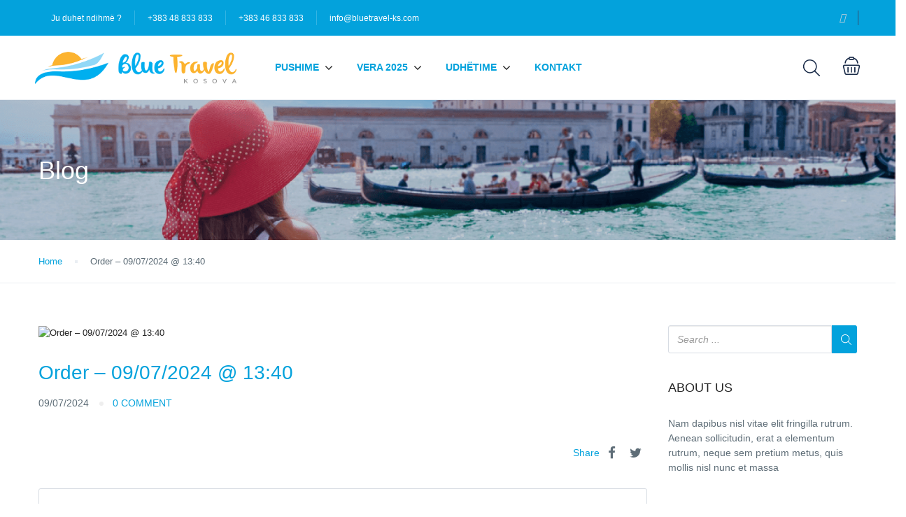

--- FILE ---
content_type: text/css
request_url: https://www.bluetravel-ks.com/wp-content/themes/traveler33/v2/css/sin-tour.css?ver=6.8.3
body_size: 31362
content:
@charset "UTF-8";
/*HomePage*/
/* latin */
@font-face {
  font-family: "Caveat";
  font-style: normal;
  font-weight: 700;
  src: local("Caveat Bold"), local("Caveat-Bold"), url(../fonts/Wnz5HAc5bAfYB2Qz3RMNpS7R.woff2) format("woff2");
  unicode-range: U+0000-00FF, U+0131, U+0152-0153, U+02BB-02BC, U+02C6, U+02DA, U+02DC, U+2000-206F, U+2074, U+20AC, U+2122, U+2191, U+2193, U+2212, U+2215, U+FEFF, U+FFFD;
}
.st-discount-btn button {
  padding: 10px 45px !important;
  color: var(--link-color, #1A2B48) !important;
  font-weight: 500 !important;
  border: none !important;
}
.st-discount-btn button:hover {
  color: #FFFFFF !important;
  background: var(--link-color, #5191FA) !important;
}

.st-sale-btn button {
  padding: 10px 30px !important;
  color: var(--link-color, #1A2B48) !important;
  font-weight: 500 !important;
  border: none !important;
}
.st-sale-btn button:hover {
  color: #FFFFFF !important;
  background: var(--link-color, #5191FA) !important;
}

@media (max-width: 767px) {
  .helios-heading .helios-title {
    font-size: 28px !important;
  }
}

#st-content-wrapper .st-search-form-home .st-heading {
  font-size: 36px;
}
@media (max-width: 767px) {
  #st-content-wrapper .st-search-form-home .st-heading {
    font-size: 28px;
  }
}
#st-content-wrapper .st-search-form-home .sub-heading {
  font-size: 16px;
  color: #768092;
}
#st-content-wrapper.st-content-wrapper--solo {
  padding-bottom: 0px;
}
#st-content-wrapper.st-content-wrapper--solo .box-shadow-croll {
  box-shadow: 0 10px 20px 0 rgba(0, 0, 0, 0.04);
}
#st-content-wrapper.st-content-wrapper--solo .btn-readmore-blog {
  text-align: center;
}
#st-content-wrapper.st-content-wrapper--solo .btn-readmore-blog .wpb_content_element {
  margin-bottom: 0px;
}
#st-content-wrapper.st-content-wrapper--solo .btn-readmore-blog .wpb_content_element a {
  font-size: 14px;
  font-weight: 600;
  font-stretch: normal;
  font-style: normal;
  line-height: 1.43;
  letter-spacing: 1px;
  color: #df5334;
  display: inline-block;
  padding-bottom: 2px;
  margin-top: 45px;
  border-bottom: 2px dashed #df5334;
  text-decoration: none;
}
@media (max-width: 767px) {
  #st-content-wrapper.st-content-wrapper--solo .btn-readmore-blog .wpb_content_element a {
    display: none;
  }
}

/*Header*/
.st-header-5 #header.header-style-4 #topbar {
  padding: 30px 50px 0 50px;
  position: relative;
}
.st-header-5 #header.header-style-4 #topbar .topbar-left {
  opacity: 0.8;
}
.st-header-5 #header.header-style-4 #topbar .topbar-left .socials {
  border-right: none;
}
.st-header-5 #header.header-style-4 #topbar .topbar-left .socials li a {
  color: #FFFFFF;
}
.st-header-5 #header.header-style-4 #topbar .topbar-left .socials li a .fa {
  margin-right: 8px;
}
.st-header-5 #header.header-style-4 #topbar .topbar-between {
  position: absolute;
  right: 50%;
  transform: translateX(50%);
}
@media (max-width: 991px) {
  .st-header-5 #header.header-style-4 #topbar .topbar-between {
    display: none;
  }
}
.st-header-5 #header.header-style-4 #topbar .topbar-right .socials {
  border-right: 0;
}
.st-header-5 #header.header-style-4 #topbar .topbar-right .socials li a {
  color: #FFFFFF;
  opacity: 0.8;
}
.st-header-5 #header.header-style-4 #topbar .topbar-right .topbar-items li {
  padding-left: 15px;
  padding-right: 15px;
}
.st-header-5 #header.header-style-4 #topbar .topbar-right .topbar-items li:last-child {
  padding-right: 0;
}
.st-header-5 #header.header-style-4 #topbar .topbar-right .topbar-items li:first-child {
  padding-left: 10px;
}
.st-header-5 #header.header-style-4 #topbar .topbar-right .topbar-items li.signup-item {
  padding-right: 0;
}
.st-header-5 #header.header-style-4 .header {
  justify-content: center;
  padding: 0 50px;
}
@media (max-width: 991px) {
  .st-header-5 #header.header-style-4 .header {
    padding: 25px 50px;
  }
}
.st-header-5 #header.header-style-4 .header .header-left {
  display: none;
}
@media (max-width: 991px) {
  .st-header-5 #header.header-style-4 .header .header-left {
    display: block;
  }
}
.st-header-5.home #st-content-wrapper {
  padding-bottom: 0;
}
.st-header-5 #st-content-wrapper {
  background: #f9f9f9;
}

/*header-style-8**/
#header.header-style-8 {
  box-shadow: 0 10px 20px 0 rgba(0, 0, 0, 0.04);
}
#header.header-style-8 .header--8 {
  padding: 0px;
  border-bottom: none;
}
@media (max-width: 991px) {
  #header.header-style-8 .header--8 {
    padding: 8px 0px;
  }
}
@media (max-width: 991px) {
  #header.header-style-8 .header--8 .toggle-menu {
    margin-right: 0px !important;
  }
}
@media (max-width: 991px) {
  #header.header-style-8 .header--8 .header-left.header-left--8 {
    width: auto;
    display: block;
    text-align: center;
    margin: auto;
  }
}
@media (max-width: 767px) {
  #header.header-style-8 .header--8 .header-left.header-left--8 .logo.hidden-xs {
    display: block !important;
  }
}
@media (max-width: 767px) {
  #header.header-style-8 .header--8 .header-left.header-left--8 .hidden-sm {
    display: none;
  }
}
#header.header-style-8 .header--8 .header-left.header-left--8 .logo img {
  max-height: 54px;
  max-width: 50px;
}
#header.header-style-8 .header--8 .header-left.header-left--8 #st-main-menu.st-main--menu8 {
  width: 100%;
  display: flex;
  align-items: baseline;
}
@media (max-width: 991px) {
  #header.header-style-8 .header--8 .header-left.header-left--8 #st-main-menu.st-main--menu8 {
    top: 0px;
    margin-top: 0px;
  }
}
#header.header-style-8 .header--8 .header-left.header-left--8 #st-main-menu.st-main--menu8 .back-menu {
  background-color: white;
  border-bottom: 1px dashed #e2e7e6 !important;
}
#header.header-style-8 .header--8 .header-left.header-left--8 #st-main-menu.st-main--menu8 .back-menu i {
  position: absolute;
  right: 24px;
  color: #123a32;
}
#header.header-style-8 .header--8 .header-left.header-left--8 #st-main-menu.st-main--menu8 .visible-xs {
  position: fixed;
  top: 18px;
  left: 20px;
  transition: all 0.3s ease-in-out;
}
@media (max-width: 575px) {
  #header.header-style-8 .header--8 .header-left.header-left--8 #st-main-menu.st-main--menu8 .visible-xs {
    top: 8px;
  }
}
#header.header-style-8 .header--8 .header-left.header-left--8 #st-main-menu.st-main--menu8 #main-menu.main-menu.main-menu--8 li > .menu-item-has-children:hover .fa {
  color: #ec927e;
}
#header.header-style-8 .header--8 .header-left.header-left--8 #st-main-menu.st-main--menu8 #main-menu.main-menu.main-menu--8 li > .menu-item-has-children:hover > a {
  color: #ec927e;
}
#header.header-style-8 .header--8 .header-left.header-left--8 #st-main-menu.st-main--menu8 #main-menu.main-menu.main-menu--8 li > .menu-item-has-children .fa-angle-down {
  right: 4px;
  color: var(--link-color, #123a32);
}
@media (max-width: 767px) {
  #header.header-style-8 .header--8 .header-left.header-left--8 #st-main-menu.st-main--menu8 #main-menu.main-menu.main-menu--8 li > .menu-item-has-children .fa-angle-down {
    position: unset;
    width: auto;
  }
}
#header.header-style-8 .header--8 .header-left.header-left--8 #st-main-menu.st-main--menu8 #main-menu.main-menu.main-menu--8 li.current-menu-ancestor > a {
  color: #ec927e;
}
#header.header-style-8 .header--8 .header-left.header-left--8 #st-main-menu.st-main--menu8 #main-menu.main-menu.main-menu--8 li.current-menu-ancestor > .fa {
  color: #ec927e;
}
#header.header-style-8 .header--8 .header-left.header-left--8 #st-main-menu.st-main--menu8 #main-menu.main-menu.main-menu--8 li .menu-dropdown {
  border-radius: 0px 0px 12px 12px;
}
@media (max-width: 767px) {
  #header.header-style-8 .header--8 .header-left.header-left--8 #st-main-menu.st-main--menu8 #main-menu.main-menu.main-menu--8 li .menu-dropdown {
    padding-top: 0px;
    padding-bottom: 0px;
    top: 100%;
  }
}
#header.header-style-8 .header--8 .header-left.header-left--8 #st-main-menu.st-main--menu8 #main-menu.main-menu.main-menu--8 li .menu-dropdown .current-menu-item a {
  color: #ec927e;
}
#header.header-style-8 .header--8 .header-left.header-left--8 #st-main-menu.st-main--menu8 #main-menu.main-menu.main-menu--8 li .menu-dropdown .current-menu-item a:hover {
  color: #ec927e;
}
#header.header-style-8 .header--8 .header-left.header-left--8 #st-main-menu.st-main--menu8 #main-menu.main-menu.main-menu--8 li .menu-dropdown .current-menu-item .fa {
  color: var(--link-color, #123a32);
}
#header.header-style-8 .header--8 .header-left.header-left--8 #st-main-menu.st-main--menu8 #main-menu.main-menu.main-menu--8 li .menu-dropdown .current-menu-item .fa:hover {
  color: #ec927e;
}
#header.header-style-8 .header--8 .header-left.header-left--8 #st-main-menu.st-main--menu8 #main-menu.main-menu.main-menu--8 li .menu-dropdown li a {
  color: var(--link-color, #123a32);
}
#header.header-style-8 .header--8 .header-left.header-left--8 #st-main-menu.st-main--menu8 #main-menu.main-menu.main-menu--8 li .menu-dropdown li a:hover {
  color: #ec927e;
}
@media (max-width: 991px) {
  #header.header-style-8 .header--8 .header-left.header-left--8 #st-main-menu.st-main--menu8 #main-menu.main-menu.main-menu--8 li .menu-dropdown li a {
    text-align: left;
  }
}
#header.header-style-8 .header--8 .header-left.header-left--8 #st-main-menu.st-main--menu8 #main-menu.main-menu.main-menu--8 li .menu-dropdown li .fa {
  color: var(--link-color, #123a32);
}
#header.header-style-8 .header--8 .header-left.header-left--8 #st-main-menu.st-main--menu8 #main-menu.main-menu.main-menu--8 li .menu-dropdown li .fa:hover {
  color: #ec927e;
}
#header.header-style-8 .header--8 .header-left.header-left--8 #st-main-menu.st-main--menu8 #main-menu.main-menu.main-menu--8 li .fa {
  font-size: 14px;
  margin-top: -7px;
}
@media (max-width: 1024px) {
  #header.header-style-8 .header--8 .header-left.header-left--8 #st-main-menu.st-main--menu8 #main-menu.main-menu.main-menu--8 > li .fa {
    right: 2px;
  }
}
@media (max-width: 991px) {
  #header.header-style-8 .header--8 .header-left.header-left--8 #st-main-menu.st-main--menu8 #main-menu.main-menu.main-menu--8 > li .fa {
    position: unset;
    width: 8px;
    height: 8px;
    margin-left: 4px;
    margin-top: -6px;
    font-size: 14px !important;
  }
}
@media (max-width: 991px) {
  #header.header-style-8 .header--8 .header-left.header-left--8 #st-main-menu.st-main--menu8 #main-menu.main-menu.main-menu--8 > li {
    text-align: left;
  }
}
@media (max-width: 991px) {
  #header.header-style-8 .header--8 .header-left.header-left--8 #st-main-menu.st-main--menu8 #main-menu.main-menu.main-menu--8 > li:first-child {
    margin-top: 20px;
  }
}
@media (max-width: 991px) {
  #header.header-style-8 .header--8 .header-left.header-left--8 #st-main-menu.st-main--menu8 #main-menu.main-menu.main-menu--8 > li:not(:last-child) a {
    border-bottom: none;
  }
}
#header.header-style-8 .header--8 .header-left.header-left--8 #st-main-menu.st-main--menu8 #main-menu.main-menu.main-menu--8 > li > a {
  font-size: 14px;
  font-weight: 600;
  font-stretch: normal;
  font-style: normal;
  line-height: normal;
  letter-spacing: normal;
  color: var(--link-color, #123a32);
  display: inline-block;
  padding: 39px 20px;
}
@media (max-width: 1024px) {
  #header.header-style-8 .header--8 .header-left.header-left--8 #st-main-menu.st-main--menu8 #main-menu.main-menu.main-menu--8 > li > a {
    padding: 39px 16px;
  }
}
@media (max-width: 991px) {
  #header.header-style-8 .header--8 .header-left.header-left--8 #st-main-menu.st-main--menu8 #main-menu.main-menu.main-menu--8 > li > a {
    padding: 20px 0px 20px 24px !important;
  }
}
@media (max-width: 767px) {
  #header.header-style-8 .header--8 .header-left.header-left--8 #st-main-menu.st-main--menu8 #main-menu.main-menu.main-menu--8 > li > a {
    display: inline-block;
  }
}
#header.header-style-8 .header--8 .header-left.header-left--8 #st-main-menu.st-main--menu8 #main-menu.main-menu.main-menu--8 > li:hover > a {
  color: #ec927e;
}
#header.header-style-8 .header--8 .header-left.header-left--8 #st-main-menu.st-main--menu8 #main-menu.main-menu.main-menu--8 > li:hover .fa {
  color: #ec927e;
}
#header.header-style-8 .header--8 .header-left.header-left--8 .st-list-mobile {
  position: fixed !important;
  margin-bottom: 40px;
  left: 0;
  width: 100%;
  max-width: 300px;
  z-index: 2;
  bottom: 0px;
  padding: 0px 20px;
  opacity: 0;
  visibility: hidden;
  -webkit-transition: all 0.25s ease-in-out;
  transition: all 0.25s ease-in-out;
  display: none;
  text-align: left;
  justify-content: flex-end;
}
#header.header-style-8 .header--8 .header-left.header-left--8 .st-list-mobile.open {
  opacity: 1;
  visibility: visible;
  z-index: 999;
  display: block;
  -webkit-transition-delay: 0s;
  transition-delay: 0s;
}
@media (max-width: 991px) {
  #header.header-style-8 .header--8 .header-left.header-left--8 .st-list-mobile.open {
    display: flex;
    justify-content: flex-start;
    margin-bottom: 10px;
  }
  #header.header-style-8 .header--8 .header-left.header-left--8 .st-list-mobile.open li.dropdown-currency,
  #header.header-style-8 .header--8 .header-left.header-left--8 .st-list-mobile.open li.dropdown-language {
    display: block !important;
    width: 50%;
    margin-bottom: 16px;
  }
  #header.header-style-8 .header--8 .header-left.header-left--8 .st-list-mobile.open li.dropdown-currency .dropdown-menu,
  #header.header-style-8 .header--8 .header-left.header-left--8 .st-list-mobile.open li.dropdown-language .dropdown-menu {
    bottom: 0;
    top: unset;
  }
}
#header.header-style-8 .header--8 .header-left.header-left--8 .st-list-mobile li {
  list-style: none;
  margin: 0px;
}
#header.header-style-8 .header--8 .header-left.header-left--8 .st-list-mobile li a {
  font-size: 14px;
  font-weight: 500;
  font-stretch: normal;
  font-style: normal;
  line-height: normal;
  letter-spacing: normal;
  color: var(--link-color, #123a32);
  text-decoration: none;
}
#header.header-style-8 .header--8 .header-left.header-left--8 .st-list-mobile li .phone {
  font-size: 14px;
  font-weight: 500;
  font-stretch: normal;
  font-style: normal;
  line-height: normal;
  letter-spacing: normal;
  color: #ec927e;
}
#header.header-style-8 .header--8 .header-left.header-left--8 .st-list-mobile li .phone i {
  margin-right: 8px;
}
#header.header-style-8 .header--8 .header-left.header-left--8 .st-list-mobile li.login-item, #header.header-style-8 .header--8 .header-left.header-left--8 .st-list-mobile li.signup-item {
  font-size: 14px;
  font-weight: 500;
  font-stretch: normal;
  font-style: normal;
  line-height: normal;
  letter-spacing: normal;
  color: var(--link-color, #123a32);
  display: none;
}
#header.header-style-8 .header--8 .header-left.header-left--8 .st-list-mobile li:not(:last-child) {
  margin-bottom: 16px;
}
#header.header-style-8 .header--8 .toggle-menu--user {
  display: none;
}
@media (max-width: 991px) {
  #header.header-style-8 .header--8 .toggle-menu--user {
    display: block;
    margin-top: 2px;
  }
}
#header.header-style-8 .header--8 .header-login--mobile {
  position: fixed !important;
  margin-top: 50px;
  left: 0;
  width: 100%;
  height: 100%;
  top: 0px;
  z-index: -1;
  background: rgba(0, 0, 0, 0.5);
  opacity: 0;
  visibility: hidden;
  -webkit-transition: all 0.2s ease-in-out;
  transition: all 0.2s ease-in-out;
  -webkit-transition-delay: 0.1s;
  transition-delay: 0.1s;
}
#header.header-style-8 .header--8 .header-login--mobile.open {
  opacity: 1;
  visibility: visible;
  z-index: 999;
  -webkit-transition-delay: 0s;
  transition-delay: 0s;
}
#header.header-style-8 .header--8 .header-login--mobile.open ul {
  opacity: 1;
  right: 0;
  -webkit-transition-delay: 0.1s;
  transition-delay: 0.1s;
}
#header.header-style-8 .header--8 .header-login--mobile ul {
  position: fixed;
  top: 50px;
  right: -110%;
  width: 300px;
  height: 100%;
  background: #FFF;
  opacity: 0.8;
  -webkit-transition: right 0.3s ease, opacity 0.3s ease;
  transition: right 0.3s ease, opacity 0.3s ease;
  overflow-y: auto;
}
#header.header-style-8 .header--8 .header-login--mobile ul li:nth-child(2) a {
  border-bottom: 1px solid #EEEEEE;
}
#header.header-style-8 .header--8 .header-login--mobile ul li a {
  font-size: 14px;
  font-weight: 600;
  font-stretch: normal;
  font-style: normal;
  line-height: normal;
  letter-spacing: normal;
  color: var(--link-color, #123a32);
  padding: 39px 20px;
  display: block;
  text-transform: uppercase;
}
#header.header-style-8 .header--8 .header-right.header-right--8 {
  position: relative;
}
#header.header-style-8 .header--8 .header-right.header-right--8:after {
  position: absolute;
  width: 1px;
  height: 100%;
  top: 0px;
  opacity: 0.2;
  background-color: #1a2b48;
}
#header.header-style-8 .header--8 .header-right.header-right--8 .st-list {
  justify-content: flex-end;
}
#header.header-style-8 .header--8 .header-right.header-right--8 .st-list li {
  margin: 0px;
}
@media (max-width: 1024px) {
  #header.header-style-8 .header--8 .header-right.header-right--8 .st-list li:not(:first-child) {
    margin-left: 20px;
  }
}
#header.header-style-8 .header--8 .header-right.header-right--8 .st-list li a {
  font-size: 14px;
  font-weight: 500;
  font-stretch: normal;
  font-style: normal;
  line-height: normal;
  letter-spacing: normal;
  color: var(--link-color, #123a32);
  text-decoration: none;
}
@media (max-width: 1024px) {
  #header.header-style-8 .header--8 .header-right.header-right--8 .st-list li a {
    font-size: 13px;
  }
}
#header.header-style-8 .header--8 .header-right.header-right--8 .st-list li .phone {
  font-size: 14px;
  font-weight: 500;
  font-stretch: normal;
  font-style: normal;
  line-height: normal;
  letter-spacing: normal;
  color: #ec927e;
  text-decoration: underline;
}
@media (max-width: 1024px) {
  #header.header-style-8 .header--8 .header-right.header-right--8 .st-list li .phone {
    margin: 0px 16px;
  }
}
#header.header-style-8 .header--8 .header-right.header-right--8 .st-list li .phone i {
  margin-right: 8px;
}
@media (max-width: 1024px) {
  #header.header-style-8 .header--8 .header-right.header-right--8 .st-list li .phone {
    font-size: 13px;
  }
}
#header.header-style-8 .header--8 .header-right.header-right--8 .st-list li.st-header-links {
  margin-right: 24px;
}
#header.header-style-8 .header--8 .header-right.header-right--8 .st-list li.dropdown-user-dashboard {
  position: relative;
  margin-left: 25px;
}
#header.header-style-8 .header--8 .header-right.header-right--8 .st-list li.dropdown-user-dashboard::before {
  position: absolute;
  content: "";
  left: -24px;
  width: 1px;
  height: 100%;
  opacity: 0.2;
  background-color: #1a2b48;
}
#header.header-style-8 .header--8 .header-right.header-right--8 .st-list li.login-item, #header.header-style-8 .header--8 .header-right.header-right--8 .st-list li.signup-item {
  font-size: 14px;
  font-weight: 500;
  font-stretch: normal;
  font-style: normal;
  line-height: normal;
  letter-spacing: normal;
  color: var(--link-color, #123a32);
}
#header.header-style-8 .header--8 .header-right.header-right--8 .st-list li.login-item {
  margin-right: 24px;
  margin-left: 25px;
  position: relative;
}
#header.header-style-8 .header--8 .header-right.header-right--8 .st-list li.login-item:before {
  position: absolute;
  content: "";
  width: 1px;
  height: 100%;
  left: -24px;
  top: 0px;
  opacity: 0.2;
  background-color: #1a2b48;
}
@media (max-width: 1024px) {
  #header.header-style-8 .header--8 .header-right.header-right--8 .st-list li.login-item:before {
    left: -8px;
  }
}
@media (max-width: 1024px) {
  #header.header-style-8 .header--8 .header-right.header-right--8 .st-list li.login-item {
    margin-right: 16px;
  }
}

/*end hearder*/
.home #st-content-wrapper.search-result-page .st-search-form-tour {
  padding-top: 30px;
  padding-bottom: 60px;
}

.st-header-6 #header.header-style-4 #topbar {
  padding: 25px 0;
}
.st-header-6 #header.header-style-4 #topbar .topbar-left .st-list.socials {
  border-right: none;
}
.st-header-6 #header.header-style-4 #topbar .topbar-left .st-list.socials li a .fa {
  padding-right: 10px;
}
.st-header-6 #header.header-style-4 #topbar .topbar-right .st-list.socials {
  border-right: none;
}
.st-header-6 #header.header-style-4 #topbar .topbar-right .topbar-items li {
  padding-right: 10px;
  padding-left: 10px;
}
.st-header-6 #header.header-style-4 #topbar .topbar-right .topbar-items li.signup-item {
  padding-right: unset;
}
.st-header-6 #header.header-style-4 #topbar .socials li a {
  color: #fff;
  opacity: 0.8;
}
.st-header-6 #header.header-style-4 .header {
  padding: 0 30px;
  background-color: rgba(255, 255, 255, 0.9);
  border-radius: 3px;
}
@media (max-width: 991px) {
  .st-header-6 #header.header-style-4 .header {
    padding: 25px 30px;
    background-color: unset;
  }
}
.st-header-6 #header.header-style-4 .header .toggle-menu .field-icon .fa svg g g {
  stroke: var(--link-color, #1A2B48);
}
.st-header-6 #header.header-style-4 .header .header-right #st-main-menu .main-menu li > a {
  color: var(--link-color, #1A2B48);
}
.st-header-6 #header.header-style-4 .header .header-right #st-main-menu .main-menu li > a:hover:after {
  content: none;
}
.st-header-6 #header.header-style-4 .header .header-right #st-main-menu .main-menu li .fa {
  color: var(--link-color, #1A2B48);
}
.st-header-6 #header.header-style-4 .header .header-right #st-main-menu .main-menu li.current-menu-item > a:after {
  content: none;
}
.st-header-6 #header.header-style-4 .header .header-right #st-main-menu .main-menu li.current-menu-item > a {
  color: var(--link-color, #5191FA);
}
.st-header-6 #header.header-style-4 .header .header-right #st-main-menu .main-menu li:hover .fa {
  color: var(--link-color, #5191FA);
}
.st-header-6 #header.header-style-4 .header .header-right #st-main-menu .main-menu li:hover a {
  color: var(--link-color, #5191FA);
}
.st-header-6 #header.header-style-4 .header .header-right #st-main-menu .main-menu li.current-menu-ancestor .fa {
  color: var(--link-color, #5191FA);
}
.st-header-6 #header.header-style-4 .header .header-right #st-main-menu .main-menu li.current-menu-ancestor > a:after {
  content: none;
}
.st-header-6 #header.header-style-4 .header .header-right #st-main-menu .main-menu li.current-menu-ancestor > a {
  color: var(--link-color, #5191FA);
}
.st-header-6 #header.header-style-4 .header .header-right #st-main-menu .main-menu li.current-menu-ancestor .menu-dropdown .current-menu-item a {
  color: var(--link-color, #5191FA);
}

#header.header-style-7 {
  border-bottom: 1px solid #EAEEF3;
}
#header.header-style-7 .header {
  padding: 0;
  border-bottom: none;
}
@media (max-width: 991px) {
  #header.header-style-7 .header {
    padding: 20px 0px;
  }
}
#header.header-style-7 .header .header-right .st-list li {
  margin-left: 12px;
  margin-right: 12px;
  font-size: 14px;
  font-weight: 500;
}
#header.header-style-7 .header .header-right .st-list .st-header-links {
  margin: 0;
  padding-right: 24px;
  border-right: 1px solid #dddddd;
}
@media (max-width: 1199px) {
  #header.header-style-7 .header .header-right .st-list .st-header-links {
    border-right: none;
    padding-right: 0;
  }
}
@media (max-width: 767px) {
  #header.header-style-7 .header .header-right .st-list .st-header-links {
    display: none;
  }
}
#header.header-style-7 .header .header-right .st-list .dropdown-user-dashboard {
  margin-left: 24px;
}
#header.header-style-7 .header .header-right .st-list .login-item {
  margin-left: 24px;
}
@media (max-width: 991px) {
  #header.header-style-7 .header .header-right .st-list .login-item {
    display: none;
  }
}
@media (max-width: 991px) {
  #header.header-style-7 .header .header-right .st-list .signup-item {
    display: none;
  }
}
#header.header-style-7 .header .header-left #st-main-menu.open .advance-menu {
  display: block;
  left: 190px;
  transition: all 0.4s ease-in-out;
}
#header.header-style-7 .header .header-left #st-main-menu .advance-menu {
  left: -110%;
  display: none;
}
@media (max-width: 991px) {
  #header.header-style-7 .header .header-left #st-main-menu .advance-menu {
    position: fixed;
    top: 15px;
    display: block;
  }
  #header.header-style-7 .header .header-left #st-main-menu .advance-menu a:not(:last-child) {
    margin-right: 10px;
  }
  #header.header-style-7 .header .header-left #st-main-menu .advance-menu a {
    color: var(--link-color, #1A2B48);
    font-weight: 500;
    cursor: pointer;
  }
}

/*End Header*/
/*Tour Description*/
.st-introduce {
  display: flex;
}
@media (max-width: 991px) {
  .st-introduce {
    display: block;
  }
}
.st-introduce.style2 .st-introduce-right .st-content {
  width: 90%;
  padding-left: 15px;
}
@media (max-width: 991px) {
  .st-introduce.style2 .st-introduce-right .st-content {
    padding-left: 0;
    width: 100%;
  }
}
.st-introduce.style2 .st-introduce-right .st-title {
  width: 90%;
}
@media (max-width: 991px) {
  .st-introduce.style2 .st-introduce-right .st-title {
    width: 100%;
  }
}
.st-introduce.style1 .st-introduce-right .st-content {
  width: 90%;
}
@media (max-width: 991px) {
  .st-introduce.style1 .st-introduce-right .st-content {
    width: 100%;
  }
}
.st-introduce.style1 .st-introduce-right .st-title {
  width: 80%;
}
@media (max-width: 991px) {
  .st-introduce.style1 .st-introduce-right .st-title {
    width: 100%;
  }
}
.st-introduce.style1 .st-introduce-right .content {
  width: 95%;
}
@media (max-width: 991px) {
  .st-introduce.style1 .st-introduce-right .content {
    width: 100%;
  }
}
.st-introduce .st-introduce-right {
  display: flex;
  align-items: center;
}
@media (max-width: 991px) {
  .st-introduce .st-introduce-right .st-content {
    padding-top: 30px;
  }
}
.st-introduce .st-introduce-right .st-content .st-text {
  font-size: 16px;
  text-transform: uppercase;
  color: var(--link-color, #5191FA);
  font-weight: 500;
}
.st-introduce .st-introduce-right .st-content .st-title {
  margin-bottom: 40px;
  font-size: 36px;
  line-height: 1.4;
}
@media (max-width: 767px) {
  .st-introduce .st-introduce-right .st-content .st-title {
    font-size: 28px;
    margin-bottom: 20px;
  }
}
.st-introduce .st-introduce-right .st-content .content {
  margin-bottom: 30px;
  font-size: 18px;
  color: #768092;
}
@media (max-width: 575px) {
  .st-introduce .st-introduce-right .st-content .content {
    display: none;
  }
}
.st-introduce .st-introduce-right .st-content .st-link {
  color: var(--link-color, #1A2B48);
  padding: 10px 25px;
  border-radius: 3px;
  text-transform: capitalize;
  cursor: pointer;
  font-size: 15px;
  font-weight: 500;
  background-color: #ffffff;
  border: 1px solid var(--link-color, #1A2B48);
}
.st-introduce .st-introduce-right .st-content .st-link:hover {
  text-decoration: none;
  background: var(--link-color, #1A2B48);
  color: #FFFFFF !important;
}
.st-introduce .thumb {
  overflow: hidden;
}
.st-introduce .thumb img {
  width: 100%;
  height: auto;
  transition: all 0.3s;
}
.st-introduce .thumb img:hover {
  transform: scale(1.1, 1.1);
}

.hiking-description {
  padding: 0 35px;
  color: #768092;
  font-size: 18px;
}
@media (max-width: 991px) {
  .hiking-description {
    margin-top: 100px;
  }
}

/*End Tour Description*/
/*Slider tour */
.st-header-5 .tour-slider-wrapper.style2:hover .st-next {
  display: none;
}
.st-header-5 .tour-slider-wrapper.style2:hover .st-pre {
  display: none;
}
.st-header-5 .tour-slider-wrapper.style2 .st-search-form-tour .tour-search-form-home .search-form {
  box-shadow: 0 0 20px 0 rgba(0, 0, 0, 0.05);
}
.st-header-5 .tour-slider-wrapper.style2 .st-search-form-tour .tour-search-form-home .search-form .form-button-new .btn-search {
  background: #fa5636;
}
.st-header-5 .st-tours .search-form-top .st-search-form-tour .tour-search-form-home .search-form .form-button-new .btn-search {
  background: #fa5636;
}

.tour-slider-wrapper {
  position: relative;
}
.tour-slider-wrapper .st-search-form-tour {
  position: absolute !important;
  top: 100%;
  transform: translateY(-50%);
  z-index: 2;
  padding: 0 !important;
}
.tour-slider-wrapper .st-search-form-tour .tour-search-form-home .search-form {
  border: none;
  box-shadow: 0 1px 2px 0 rgba(0, 0, 0, 0.2);
}
@media (max-width: 991px) {
  .tour-slider-wrapper .st-search-form-tour .tour-search-form-home.style2 .search-form .form .form-group.st-price-field .dropdown-menu {
    min-width: 0;
  }
}
.tour-slider-wrapper .tour-slider .item .outer {
  position: relative;
  width: 100%;
  height: calc(100vh - 20rem);
  background-size: cover;
  background-position: center center;
  background-repeat: no-repeat;
}
@media (max-width: 767px) {
  .tour-slider-wrapper .tour-slider .item .outer {
    height: 75vh;
  }
}
.tour-slider-wrapper .tour-slider .item .outer .search-form-text {
  position: absolute;
  top: 50%;
  left: 50%;
  transform: translate(-50%, -50%);
  text-align: center;
  color: #ffffff;
  width: 100%;
}
.tour-slider-wrapper .tour-slider .item .outer .search-form-text .st-heading-tour {
  font-size: 18px;
  text-transform: uppercase;
  font-weight: 500;
}
.tour-slider-wrapper .tour-slider .item .outer .search-form-text .sub-heading-tour {
  font-size: 48px;
  font-weight: 600;
  margin-bottom: 20px;
  margin-top: 10px;
  min-height: 79px;
}
@media (max-width: 767px) {
  .tour-slider-wrapper .tour-slider .item .outer .search-form-text .sub-heading-tour {
    font-size: 32px;
    min-height: 54px;
  }
}
.tour-slider-wrapper .tour-slider .item .outer .search-form-text a {
  text-decoration: none;
  display: inline-flex;
}
.tour-slider-wrapper .tour-slider .item .outer .search-form-text a .st-link {
  color: var(--link-color, #1A2B48);
  text-transform: capitalize;
  cursor: pointer;
  font-size: 15px;
  font-weight: 500;
  padding: 12px 45px;
  background-color: #ffffff;
}
.tour-slider-wrapper .tour-slider .item .outer .search-form-text a .st-link:hover {
  text-decoration: none;
  color: var(--link-color, #1A2B48) !important;
}
.tour-slider-wrapper .tour-slider .owl-dots {
  display: none;
}
.tour-slider-wrapper .st-next {
  position: absolute;
  top: 50%;
  z-index: 1;
  right: 60px;
  border-radius: 50%;
  background: #000000;
  opacity: 0.7;
  border: none;
  width: 46px;
  height: 46px;
  padding: 0;
  transform: translateY(-50%);
  display: none;
}
.tour-slider-wrapper .st-pre {
  position: absolute;
  top: 50%;
  z-index: 1;
  left: 60px;
  border-radius: 50%;
  background: #000000;
  opacity: 0.7;
  border: none;
  width: 46px;
  height: 46px;
  padding: 0;
  transform: translateY(-50%);
  display: none;
}
.tour-slider-wrapper:hover .st-next {
  display: block;
}
@media (max-width: 767px) {
  .tour-slider-wrapper:hover .st-next {
    display: none;
  }
}
.tour-slider-wrapper:hover .st-pre {
  display: block;
}
@media (max-width: 767px) {
  .tour-slider-wrapper:hover .st-pre {
    display: none;
  }
}
.tour-slider-wrapper:hover .st-button:after {
  position: absolute;
  content: "";
  top: 50%;
  left: 50%;
  margin-top: -30px;
  margin-left: -30px;
  width: 60px;
  height: 60px;
  background: #000000;
  border-radius: 50%;
  transform: scale(0);
  transition: -webkit-transform 0.3s cubic-bezier(0.4, 0, 0, 1);
  z-index: -1;
}
.tour-slider-wrapper:hover .st-button:hover:after {
  transform: scale(1);
}

.st-search-form-tour .tour-search-form-home {
  display: flex;
  justify-content: center;
}
@media (max-width: 991px) {
  .st-search-form-tour .tour-search-form-home {
    display: block;
  }
}
.st-search-form-tour .tour-search-form-home .search-form {
  border: 1px solid #d8d8d8;
  box-shadow: none;
  margin-top: 0 !important;
}
@media (max-width: 991px) {
  .st-search-form-tour .tour-search-form-home .search-form {
    padding: 0 !important;
  }
}
.st-search-form-tour .tour-search-form-home .search-form .form {
  display: flex;
  height: 100%;
}
@media (max-width: 991px) {
  .st-search-form-tour .tour-search-form-home .search-form .form {
    display: block;
  }
}
.st-search-form-tour .tour-search-form-home .search-form .form .form-group {
  display: flex;
  align-items: center;
  min-height: 80px !important;
  border-right: 1px solid #eeeeee;
}
@media (max-width: 991px) {
  .st-search-form-tour .tour-search-form-home .search-form .form .form-group {
    width: 100% !important;
    display: flex !important;
  }
}
@media (max-width: 767px) {
  .st-search-form-tour .tour-search-form-home .search-form .form .form-group {
    border-bottom: 1px solid #EAEEF3 !important;
  }
}
.st-search-form-tour .tour-search-form-home .search-form .form .form-group .field-icon svg g g {
  stroke: rgb(94, 109, 119);
}
.st-search-form-tour .tour-search-form-home .search-form .form .form-group .dropdown {
  display: flex;
}
.st-search-form-tour .tour-search-form-home .search-form .form .form-group.field-detination {
  width: 330px;
  border-right: 1px solid #eeeeee;
  padding-left: 30px;
  height: 80px !important;
}
@media (max-width: 1200px) {
  .st-search-form-tour .tour-search-form-home .search-form .form .form-group.field-detination {
    width: 220px;
    padding-left: 15px;
  }
}
@media (max-width: 991px) {
  .st-search-form-tour .tour-search-form-home .search-form .form .form-group.field-detination {
    padding-left: 15px !important;
  }
  .st-search-form-tour .tour-search-form-home .search-form .form .form-group.field-detination .dropdown-menu {
    left: 0;
    width: 100% !important;
  }
}
@media (max-width: 767px) {
  .st-search-form-tour .tour-search-form-home .search-form .form .form-group.field-detination {
    padding-left: 15px !important;
  }
}
.st-search-form-tour .tour-search-form-home .search-form .form .form-group.field-detination #dropdown-destination {
  padding-left: 30px !important;
}
@media (max-width: 767px) {
  .st-search-form-tour .tour-search-form-home .search-form .form .form-group.field-detination #dropdown-destination {
    padding-left: 42px !important;
  }
  .st-search-form-tour .tour-search-form-home .search-form .form .form-group.field-detination #dropdown-destination .render {
    display: block;
  }
}
.st-search-form-tour .tour-search-form-home .search-form .form .form-group.field-detination .dropdown-menu {
  left: 0;
  width: 100% !important;
}
.st-search-form-tour .tour-search-form-home .search-form .form .form-group.field-detination .field-icon {
  left: unset;
}
@media (max-width: 767px) {
  .st-search-form-tour .tour-search-form-home .search-form .form .form-group.field-detination .field-icon {
    left: unset !important;
  }
}
.st-search-form-tour .tour-search-form-home .search-form .form .form-group.field-detination .dropdown label {
  cursor: pointer;
}
.st-search-form-tour .tour-search-form-home .search-form .form .form-group.form-date-search-new {
  width: 240px;
  border-right: 1px solid #eeeeee;
  padding-left: 30px;
  height: 80px !important;
}
@media (max-width: 1200px) {
  .st-search-form-tour .tour-search-form-home .search-form .form .form-group.form-date-search-new {
    width: 220px;
    padding-left: 15px;
  }
}
.st-search-form-tour .tour-search-form-home .search-form .form .form-group.form-date-search-new .field-icon {
  left: unset;
}
@media (max-width: 767px) {
  .st-search-form-tour .tour-search-form-home .search-form .form .form-group.form-date-search-new .field-icon {
    left: unset !important;
  }
}
@media (max-width: 767px) {
  .st-search-form-tour .tour-search-form-home .search-form .form .form-group.form-date-search-new .date-wrapper .check-in-wrapper .st-render .render {
    display: block;
  }
}
.st-search-form-tour .tour-search-form-home .search-form .form .form-group.form-date-search-new .date-wrapper .st-date-text {
  cursor: pointer;
}
.st-search-form-tour .tour-search-form-home .search-form .form .form-group.form-date-search-new .check-in-out {
  left: 0;
}
.st-search-form-tour .tour-search-form-home .search-form .form .form-group.field-guest-new {
  width: 240px;
  padding-left: 30px;
  height: 80px !important;
}
@media (max-width: 1200px) {
  .st-search-form-tour .tour-search-form-home .search-form .form .form-group.field-guest-new {
    width: 220px;
    padding-left: 15px;
  }
  .st-search-form-tour .tour-search-form-home .search-form .form .form-group.field-guest-new .dropdown-menu {
    padding: 15px 25px;
  }
}
.st-search-form-tour .tour-search-form-home .search-form .form .form-group.field-guest-new .dropdown {
  padding-left: 35px;
}
@media (max-width: 767px) {
  .st-search-form-tour .tour-search-form-home .search-form .form .form-group.field-guest-new .dropdown {
    padding-left: 45px;
  }
  .st-search-form-tour .tour-search-form-home .search-form .form .form-group.field-guest-new .dropdown .render {
    display: block;
  }
}
.st-search-form-tour .tour-search-form-home .search-form .form .form-group.field-guest-new .dropdown label {
  cursor: pointer;
}
.st-search-form-tour .tour-search-form-home .search-form .form .form-group.field-guest-new .dropdown-menu {
  width: 100%;
}
.st-search-form-tour .tour-search-form-home .search-form .form .form-group.field-tour-type {
  width: 210px;
  padding-left: 30px;
  height: 80px !important;
}
@media (max-width: 1200px) {
  .st-search-form-tour .tour-search-form-home .search-form .form .form-group.field-tour-type {
    width: 160px;
    padding-left: 15px;
  }
  .st-search-form-tour .tour-search-form-home .search-form .form .form-group.field-tour-type .dropdown-menu {
    padding: 15px 25px;
  }
}
.st-search-form-tour .tour-search-form-home .search-form .form .form-group.field-tour-type .render-new {
  padding-left: 3px;
}
@media (max-width: 767px) {
  .st-search-form-tour .tour-search-form-home .search-form .form .form-group.field-tour-type .render-new {
    padding-left: 10px;
    display: block;
  }
}
.st-search-form-tour .tour-search-form-home .search-form .form .form-group.field-tour-type .render-new .tour-type {
  padding: 0.2em 0.6em 0.3em;
}
.st-search-form-tour .tour-search-form-home .search-form .form .form-group.field-tour-type .render-new .tour-type .label {
  cursor: pointer;
  padding: 0;
}
.st-search-form-tour .tour-search-form-home .search-form .form .form-group.field-tour-type .dropdown-menu {
  width: 100%;
}
.st-search-form-tour .tour-search-form-home .search-form .form .form-group.field-tour-type .dropdown-menu li {
  margin-bottom: 0;
  padding: 7px 0px;
}
.st-search-form-tour .tour-search-form-home .search-form .form .form-group.field-tour-type .dropdown-menu li:hover {
  background: #f5f4f7;
}
.st-search-form-tour .tour-search-form-home .search-form .form .form-group.field-durations {
  width: 210px;
  padding-left: 30px;
  height: 80px !important;
}
@media (max-width: 1200px) {
  .st-search-form-tour .tour-search-form-home .search-form .form .form-group.field-durations {
    width: 160px;
    padding-left: 15px;
  }
  .st-search-form-tour .tour-search-form-home .search-form .form .form-group.field-durations .dropdown-menu {
    padding: 15px 25px;
  }
}
.st-search-form-tour .tour-search-form-home .search-form .form .form-group.field-durations .render-new {
  padding-left: 3px;
}
@media (max-width: 767px) {
  .st-search-form-tour .tour-search-form-home .search-form .form .form-group.field-durations .render-new {
    display: block;
    padding-left: 10px;
  }
}
.st-search-form-tour .tour-search-form-home .search-form .form .form-group.field-durations .render-new .durations {
  padding: 0.2em 0.6em 0.3em;
}
.st-search-form-tour .tour-search-form-home .search-form .form .form-group.field-durations .render-new .durations .label {
  padding: 0;
  cursor: pointer;
}
.st-search-form-tour .tour-search-form-home .search-form .form .form-group.field-durations .dropdown-menu {
  width: 100%;
  padding: 15px 20px;
}
.st-search-form-tour .tour-search-form-home .search-form .form .form-group.field-durations .dropdown-menu li {
  margin-bottom: 0;
  padding: 7px 10px;
}
.st-search-form-tour .tour-search-form-home .search-form .form .form-group.field-durations .dropdown-menu li:hover {
  background: #f5f4f7;
}
.st-search-form-tour .tour-search-form-home .search-form .form .form-group.st-price-field {
  width: 210px;
  padding-left: 30px;
  height: 80px !important;
}
@media (max-width: 1200px) {
  .st-search-form-tour .tour-search-form-home .search-form .form .form-group.st-price-field {
    width: 160px;
    padding-left: 15px;
  }
  .st-search-form-tour .tour-search-form-home .search-form .form .form-group.st-price-field .dropdown-menu {
    padding: 15px 25px;
  }
}
.st-search-form-tour .tour-search-form-home .search-form .form .form-group.st-price-field .render {
  padding-left: 10px;
}
@media (max-width: 767px) {
  .st-search-form-tour .tour-search-form-home .search-form .form .form-group.st-price-field .render {
    display: block;
    padding-left: 20px;
  }
}
.st-search-form-tour .tour-search-form-home .search-form .form .form-group.st-price-field .label {
  cursor: pointer;
}
@media (max-width: 767px) {
  .st-search-form-tour .tour-search-form-home .search-form .form .form-group.st-price-field .label {
    padding-left: 20px;
  }
}
.st-search-form-tour .tour-search-form-home .search-form .form .form-group.st-price-field .dropdown-menu {
  min-width: 440px;
  right: 0;
  left: auto;
}
@media (max-width: 991px) {
  .st-search-form-tour .tour-search-form-home .search-form .form .form-group.st-price-field .dropdown-menu {
    width: 100%;
  }
}
.st-search-form-tour .tour-search-form-home .search-form .form .form-group.st-price-field .dropdown-menu li {
  margin-bottom: 0;
  padding: 7px 0px;
}
.st-search-form-tour .tour-search-form-home .search-form .form .form-group.st-price-field .dropdown-menu li:hover {
  background: #f5f4f7;
}
.st-search-form-tour .tour-search-form-home .search-form .form .form-button-new {
  display: flex;
}
.st-search-form-tour .tour-search-form-home .search-form .form .form-button-new .btn-search {
  background: var(--link-color, #5191FA);
  text-transform: uppercase;
  padding: 0 48px;
  border-radius: 0 3px 3px 0;
}
@media (max-width: 1199px) {
  .st-search-form-tour .tour-search-form-home .search-form .form .form-button-new .btn-search {
    padding: 0 33px;
  }
}
@media (max-width: 991px) {
  .st-search-form-tour .tour-search-form-home .search-form .form .form-button-new .btn-search {
    padding-top: 15px;
    padding-bottom: 15px;
    width: 100%;
  }
}

.tour-slider-wrapper.slider-style5 .tour-slider .item .outer {
  height: 100vh;
}
@media (max-width: 767px) {
  .tour-slider-wrapper.slider-style5 .tour-slider .item .outer {
    height: 50vh;
  }
}
.tour-slider-wrapper.slider-style5 .tour-slider .item .outer .search-form-text .st-heading-tour {
  letter-spacing: 10px;
}
@media (max-width: 991px) {
  .tour-slider-wrapper.slider-style5 .tour-slider .item .outer .search-form-text .st-heading-tour {
    letter-spacing: 5px;
  }
}
.tour-slider-wrapper.slider-style5 .tour-slider .item .outer .search-form-text .sub-heading-tour {
  font-size: 64px;
  margin-top: 15px;
  margin-bottom: 30px;
  text-transform: uppercase;
}
@media (max-width: 991px) {
  .tour-slider-wrapper.slider-style5 .tour-slider .item .outer .search-form-text .sub-heading-tour {
    font-size: 48px;
  }
}
@media (max-width: 767px) {
  .tour-slider-wrapper.slider-style5 .tour-slider .item .outer .search-form-text .sub-heading-tour {
    font-size: 32px;
  }
}
.tour-slider-wrapper.style2 .tour-slider .item .outer {
  height: calc(100vh - 15rem);
}
.tour-slider-wrapper.style2 .tour-slider .item .outer:before {
  content: "";
  width: 100%;
  height: 100%;
  position: absolute;
  left: 0;
  opacity: 0.2;
  background: linear-gradient(to bottom, #000000, rgba(0, 0, 0, 0));
}
.tour-slider-wrapper.style2 .tour-slider .item .outer .search-form-text .st-heading-tour {
  font-size: 100px;
  font-weight: bold;
  text-transform: capitalize;
  font-family: "Playfair Display";
}
@media (max-width: 991px) {
  .tour-slider-wrapper.style2 .tour-slider .item .outer .search-form-text .st-heading-tour {
    font-size: 50px;
  }
}
.tour-slider-wrapper.style2 .tour-slider .item .outer .search-form-text .sub-heading-tour {
  font-size: 18px;
  font-weight: normal;
  margin-top: 0;
  min-height: 29px;
  margin-bottom: 32px;
}
.tour-slider-wrapper.style2 .tour-slider .item .outer .search-form-text a .st-link {
  padding: 10px 20px;
}
.tour-slider-wrapper.style3 .tour-slider .item .outer {
  height: calc(100vh - 90px);
}
@media (max-width: 767px) {
  .tour-slider-wrapper.style3 .tour-slider .item .outer {
    min-height: 62vh;
  }
}
.tour-slider-wrapper.style3 .tour-slider .item .outer .search-form-text {
  top: 45%;
}
@media (max-width: 767px) {
  .tour-slider-wrapper.style3 .tour-slider .item .outer .search-form-text {
    top: 30%;
  }
}
.tour-slider-wrapper.style3 .tour-slider .item .outer .search-form-text .st-heading-tour {
  font-size: 80px;
  font-family: "Playfair Display";
  text-transform: capitalize;
}
@media (max-width: 991px) {
  .tour-slider-wrapper.style3 .tour-slider .item .outer .search-form-text .st-heading-tour {
    font-size: 50px;
  }
}
@media (max-width: 767px) {
  .tour-slider-wrapper.style3 .tour-slider .item .outer .search-form-text .st-heading-tour {
    font-size: 32px;
  }
}
.tour-slider-wrapper.style3 .tour-slider .item .outer .search-form-text .sub-heading-tour {
  font-size: 18px;
  font-weight: normal;
  margin-top: 0;
  min-height: 27px;
  margin-bottom: 50px;
}
@media (max-width: 767px) {
  .tour-slider-wrapper.style3 .tour-slider .item .outer .search-form-text .sub-heading-tour {
    margin-bottom: 25px;
  }
}
.tour-slider-wrapper.style3 .tour-slider .item .outer .search-form-text a .st-link {
  padding: 13px 30px;
  border: 2px solid #FFFFFF;
  background-color: transparent;
  color: #FFFFFF;
}
.tour-slider-wrapper.style3 .tour-slider .item .outer .search-form-text a .st-link:hover {
  color: var(--link-color, #1A2B48);
  background-color: #FFFFFF;
}
.tour-slider-wrapper.style3 .st-search-form-tour {
  top: unset;
  bottom: 60px;
}
@media (max-width: 991px) {
  .tour-slider-wrapper.style3 .st-search-form-tour {
    top: 100%;
    bottom: unset;
  }
}

/*End Slider tour*/
/*Title Service*/
.st-title-normal .content-text .st-text-center .text-center {
  font-size: 24px;
  font-weight: 600;
}
.st-title-normal .content-text .st-text-center .box__separator {
  margin: 15px auto 0 auto;
  height: 2px;
  width: 80px;
  background: var(--link-color, #5191FA);
  border: none;
}

.st-title-large .content-text .st-text-center .text-center {
  font-size: 28px;
  font-weight: 600;
}
.st-title-large .content-text .st-text-center .box__separator {
  margin: 15px auto 0 auto;
  height: 2px;
  width: 80px;
  background: var(--link-color, #5191FA);
  border: none;
}

.st-text-center.style-7 h2.style-7 {
  position: relative;
  padding-bottom: 35px;
}
.st-text-center.style-7 h2.style-7:after {
  content: "";
  position: absolute;
  background: url("../images/icon-wave.svg") center center no-repeat;
  background-size: cover;
  width: 65px;
  height: 12px;
  left: 50%;
  transform: translateX(-50%);
  bottom: 0;
}
.st-text-center.style-8 h2.style-8 {
  position: relative;
  color: #ffffff;
  padding-bottom: 35px;
}
.st-text-center.style-8 h2.style-8:after {
  content: "";
  position: absolute;
  background: url("../images/icon-wave.svg") center center no-repeat;
  background-size: cover;
  width: 65px;
  height: 12px;
  left: 50%;
  transform: translateX(-50%);
  bottom: 0;
}
.st-text-center.style-9 h2.style-9 {
  font-weight: 600;
  position: relative;
  line-height: 42px;
  padding-bottom: 15px;
  margin-bottom: 40px;
  margin-top: 0;
}
.st-text-center.style-9 h2.style-9:after {
  position: absolute;
  content: "";
  height: 2px;
  width: 80px;
  background: var(--link-color, #5191FA);
  bottom: 0;
  left: 0;
}
.st-text-center.style-9 .style-9-content {
  font-size: 16px;
  color: #666666;
}

/*End Title Service*/
/*List Categories*/
.category-slider-wrapper .category-slider .category-item .thumb {
  position: relative;
}
.category-slider-wrapper .category-slider .category-item .thumb a {
  display: block;
  overflow: hidden;
}
.category-slider-wrapper .category-slider .category-item .thumb a img {
  transition: all 0.3s;
}
.category-slider-wrapper .category-slider .category-item .thumb a img:hover {
  transform: scale(1.1, 1.1);
}
.category-slider-wrapper .category-slider .category-item .thumb .st-title {
  position: absolute;
  font-size: 24px;
  font-weight: bold;
  color: #ffffff;
  top: 50%;
  left: 50%;
  transform: translate3d(-50%, -50%, 0);
  text-align: center;
  font-family: "Playfair Display";
  cursor: pointer;
}
.category-slider-wrapper .category-slider .owl-nav button {
  position: absolute;
  top: 50%;
  margin-top: -35px;
}
.category-slider-wrapper .category-slider .owl-nav button.owl-prev {
  left: -44px;
}
.category-slider-wrapper .category-slider .owl-nav button.owl-prev span {
  width: 14px;
  height: 24px;
  display: block;
  background: url(../images/html/icon_pre_2.svg) center center no-repeat;
  background-size: 100% auto;
  color: transparent;
}
.category-slider-wrapper .category-slider .owl-nav button.owl-next {
  right: -44px;
}
.category-slider-wrapper .category-slider .owl-nav button.owl-next span {
  width: 14px;
  height: 24px;
  display: block;
  background: url(../images/html/icon_next_2.svg) center center no-repeat;
  background-size: 100% auto;
  color: transparent;
}
.category-slider-wrapper .category-slider .owl-dots {
  margin-top: 40px;
  text-align: center;
}
.category-slider-wrapper .category-slider .owl-dots .owl-dot {
  width: 10px;
  height: 10px;
  background: #d8d8d8;
  border-radius: 50%;
  border: 2px solid transparent;
  margin-right: 10px;
  margin-left: 10px;
}
.category-slider-wrapper .category-slider .owl-dots .owl-dot.active {
  background: #59657a;
}
.category-slider-wrapper .category-slider.style-2 .category-item .thumb .st-title {
  width: 100%;
}
.category-slider-wrapper .category-slider.style-2 .owl-nav {
  display: none;
}
.category-slider-wrapper .category-slider.style-2 .owl-dots .owl-dot.active {
  background: var(--link-color, #5191FA);
}

/*End List Categories*/
/*List of Destination*/
#st-content-wrapper .list-destination-style8 .destination-item {
  margin-bottom: 0;
  background: #ffffff;
}
#st-content-wrapper .list-destination-style8 .destination-item .image {
  border-radius: 0;
}
#st-content-wrapper .list-destination-style8 .destination-item .image img {
  border-radius: 0;
}
#st-content-wrapper .list-destination-style8 .destination-item .content {
  padding: 10px 20px 20px 20px;
}
#st-content-wrapper .list-destination-style8 .destination-item .content .st_destination .title {
  font-size: 16px;
  color: var(--link-color, #1A2B48);
}
#st-content-wrapper .list-destination-style8 .destination-item .content .st_destination .title a {
  color: var(--link-color, #1A2B48);
}
#st-content-wrapper .list-destination-style8 .destination-item .content .st_destination .desc {
  font-size: 14px;
  color: #5e6d77;
  font-style: italic;
}
#st-content-wrapper .list-destination-style8 .destination-item .content .st_destination .desc a {
  color: #5e6d77;
}
#st-content-wrapper .list-destination-style8 .destination-item .content .st_destination .multi {
  list-style-type: none;
  padding-left: 0;
}
#st-content-wrapper .list-destination-style8 .owl-nav button {
  position: absolute;
  top: 50%;
  margin-top: -35px;
}
#st-content-wrapper .list-destination-style8 .owl-nav button.owl-prev {
  left: -44px;
}
#st-content-wrapper .list-destination-style8 .owl-nav button.owl-prev span {
  width: 14px;
  height: 24px;
  display: block;
  background: url(../images/html/icon_pre_2.svg) center center no-repeat;
  background-size: 100% auto;
  color: transparent;
}
#st-content-wrapper .list-destination-style8 .owl-nav button.owl-next {
  right: -44px;
}
#st-content-wrapper .list-destination-style8 .owl-nav button.owl-next span {
  width: 14px;
  height: 24px;
  display: block;
  background: url(../images/html/icon_next_2.svg) center center no-repeat;
  background-size: 100% auto;
  color: transparent;
}
#st-content-wrapper .list-destination-style8 .owl-dots {
  margin-top: 40px;
  text-align: center;
}
#st-content-wrapper .list-destination-style8 .owl-dots .owl-dot {
  width: 10px;
  height: 10px;
  background: #d8d8d8;
  border-radius: 50%;
  border: 2px solid transparent;
  margin-right: 10px;
  margin-left: 10px;
}
#st-content-wrapper .list-destination-style8 .owl-dots .owl-dot.active {
  background: #59657a;
}

/*End List of Destination*/
/*List feature*/
.st-list-features {
  background-color: #65324b;
  color: #fff;
}
@media (max-width: 991px) {
  .st-list-features {
    padding-top: 170px;
  }
}
.st-list-features .st-featured-item {
  margin-top: 60px;
}
@media (max-width: 991px) {
  .st-list-features .st-featured-item {
    margin-top: 0;
  }
}
.st-list-features .st-featured-item .content {
  padding-left: 0 !important;
  margin-left: 80px !important;
}
.st-list-features .st-featured-item .content .title {
  text-transform: uppercase;
  font-size: 16px;
}
.st-list-features .st-featured-item .content .desc {
  font-size: 15px;
  width: 80%;
}

#st-content-wrapper .st-list-features-style2 {
  padding-top: 60px;
  padding-bottom: 30px;
}
#st-content-wrapper .st-list-features-style2 .st-featured-item {
  margin-bottom: 30px;
}
#st-content-wrapper .st-list-features-style2 .st-featured-item .image {
  margin-top: 0;
}
#st-content-wrapper .st-list-features-style2 .st-featured-item .content {
  margin-left: 80px;
  padding: 0;
}
#st-content-wrapper .st-list-features-style2 .st-featured-item .content .title {
  text-transform: uppercase;
  font-size: 16px;
}
#st-content-wrapper .st-list-features-style2 .st-featured-item .content .desc {
  font-size: 15px;
  width: 80%;
}

.st-feature-style3 {
  background: url("../images/feature_image.png") top center no-repeat;
  background-position-y: 20px;
}
@media (max-width: 991px) {
  .st-feature-style3 {
    background: unset;
  }
}

.st-featured-item.image-top-2 {
  text-align: center;
}
.st-featured-item.image-top-2 .image img {
  margin: auto;
  padding-bottom: 10px;
}
.st-featured-item.image-top-2 .content .title {
  font-size: 16px;
}
.st-featured-item.image-top-2 .content .desc {
  font-size: 14px;
  color: #768092;
  width: 60%;
  margin: auto;
}
.st-featured-item.image-top-3 {
  text-align: center;
}
.st-featured-item.image-top-3 .image img {
  margin: auto;
  padding-bottom: 25px;
}
.st-featured-item.image-top-3 .content .title {
  font-size: 18px;
  margin-bottom: 25px;
  position: relative;
  padding-bottom: 5px;
}
.st-featured-item.image-top-3 .content .title:after {
  content: "";
  position: absolute;
  width: 30px;
  height: 1px;
  right: 50%;
  transform: translateX(50%);
  bottom: -10px;
  background: var(--link-color, #5191FA);
}
.st-featured-item.image-top-3 .content .desc {
  font-size: 16px;
  color: #5e6d77;
  width: 70%;
  margin: auto;
}

/*End List feature*/
/*List Tour*/
.list-service-style2 .item-service .service-border .thumb .st_sale_class {
  width: 50px;
  height: 50px;
  transform: unset;
  right: 20px;
  top: unset;
  bottom: 20px;
  display: flex;
  align-items: center;
  justify-content: center;
  border-radius: 50%;
  background-color: #fa5636;
}
.list-service-style2 .item-service .service-border .service-title {
  font-size: 18px !important;
}

.list-service-style3 {
  position: relative;
}
.list-service-style3 .item-service {
  margin-top: 0px !important;
}
.list-service-style3 .item-service .service-border {
  background: #FFFFFF;
  border: none !important;
  border-radius: 5px !important;
}
.list-service-style3 .item-service .service-border .thumb .st_sale_class {
  width: 50px;
  height: 50px;
  transform: unset;
  right: 20px;
  top: unset;
  bottom: 20px;
  display: flex;
  align-items: center;
  justify-content: center;
  border-radius: 50%;
  background-color: #fa5636;
}
.list-service-style3 .item-service .service-border .thumb .service-add-wishlist {
  opacity: 0.5;
}
.list-service-style3 .item-service .service-border .thumb .service-add-wishlist.added {
  opacity: 1;
}
.list-service-style3 .item-service .service-border .service-title {
  font-size: 18px !important;
}
.list-service-style3 .item-service .service-border .section-footer .footer-inner .service-price .price .onsale {
  color: #c9cfd5 !important;
}
.list-service-style3 .owl-nav {
  position: absolute;
  height: 100%;
  top: 0;
  width: 100%;
  z-index: -1;
}
.list-service-style3 .owl-nav button {
  position: absolute;
  top: 50%;
  margin-top: -35px;
}
.list-service-style3 .owl-nav button.owl-prev {
  left: -44px;
}
.list-service-style3 .owl-nav button.owl-prev span {
  width: 14px;
  height: 24px;
  display: block;
  background: url("../images/html/icon_pre_2.svg") center center no-repeat;
  background-size: 100% auto;
  color: transparent;
}
.list-service-style3 .owl-nav button.owl-prev.disabled {
  display: none;
}
@media (max-width: 1333px) {
  .list-service-style3 .owl-nav button.owl-prev {
    left: -40px;
  }
}
@media (max-width: 1270px) {
  .list-service-style3 .owl-nav button.owl-prev {
    display: none;
  }
}
@media screen and (max-width: 1199px) {
  .list-service-style3 .owl-nav button.owl-prev {
    display: block;
    left: -66px;
  }
}
@media (max-width: 1092px) {
  .list-service-style3 .owl-nav button.owl-prev {
    left: -40px;
  }
}
@media (max-width: 1045px) {
  .list-service-style3 .owl-nav button.owl-prev {
    display: none;
  }
}
.list-service-style3 .owl-nav button.owl-next {
  right: -44px;
}
.list-service-style3 .owl-nav button.owl-next span {
  width: 14px;
  height: 24px;
  display: block;
  background: url("../images/html/icon_next_2.svg") center center no-repeat;
  background-size: 100% auto;
  color: transparent;
}
.list-service-style3 .owl-nav button.owl-next.disabled {
  display: none;
}
@media (max-width: 1333px) {
  .list-service-style3 .owl-nav button.owl-next {
    right: -40px;
  }
}
@media (max-width: 1270px) {
  .list-service-style3 .owl-nav button.owl-next {
    display: none;
  }
}
@media screen and (max-width: 1199px) {
  .list-service-style3 .owl-nav button.owl-next {
    display: block;
    right: -66px;
  }
}
@media (max-width: 1092px) {
  .list-service-style3 .owl-nav button.owl-next {
    right: -40px;
  }
}
@media (max-width: 1045px) {
  .list-service-style3 .owl-nav button.owl-next {
    display: none;
  }
}
.list-service-style3 .owl-dots {
  margin-top: 40px;
  text-align: center;
}
.list-service-style3 .owl-dots .owl-dot {
  width: 10px;
  height: 10px;
  background: #FFFFFF;
  opacity: 0.4;
  border-radius: 50%;
  border: 2px solid transparent;
  margin-right: 10px;
  margin-left: 10px;
}
.list-service-style3 .owl-dots .active {
  position: relative;
  background: #FFFFFF;
  opacity: 1;
}

.list-service-style4 {
  position: relative;
}
.list-service-style4 .item-service {
  margin-top: 0px !important;
}
.list-service-style4 .item-service .service-border {
  border: none !important;
  border-radius: 0px !important;
}
.list-service-style4 .item-service .service-border .thumb .service-price {
  position: absolute;
  top: 0;
  left: 0;
  z-index: 8;
  height: 65px;
  background: var(--link-color, #5191FA);
  padding: 0 25px 0 10px;
  margin-top: 0;
  opacity: 0.9;
}
.list-service-style4 .item-service .service-border .thumb .service-price .price {
  position: relative;
}
.list-service-style4 .item-service .service-border .thumb .service-price .price .onsale {
  margin-bottom: 0;
  font-size: 14px;
  color: #FFFFFF;
  text-decoration: line-through;
}
.list-service-style4 .item-service .service-border .thumb .service-price .price .onsale .st-ico {
  padding-right: 8px;
}
.list-service-style4 .item-service .service-border .thumb .service-price .price .text-lg {
  color: #FFFFFF;
  font-size: 18px;
  font-weight: 500;
  margin: 0;
}
.list-service-style4 .item-service .service-border .thumb .service-price .st-text {
  font-size: 14px;
  color: #FFFFFF;
}
.list-service-style4 .item-service .service-border .thumb .st_sale_class {
  width: 50px;
  height: 50px;
  transform: unset;
  right: 20px;
  top: unset;
  bottom: 20px;
  display: flex;
  align-items: center;
  justify-content: center;
  border-radius: 50%;
  background-color: #fa5636;
}
.list-service-style4 .item-service .service-border .thumb .service-add-wishlist {
  opacity: 0.5;
}
.list-service-style4 .item-service .service-border .thumb .service-add-wishlist.added {
  opacity: 1;
}
.list-service-style4 .item-service .service-border .thumb .service-tag {
  top: 65px;
}
.list-service-style4 .item-service .service-border .thumb .service-tag.bestseller .feature_class {
  background: #ed0925;
}
.list-service-style4 .item-service .service-border .service-title {
  font-size: 18px !important;
}
.list-service-style4 .item-service .service-border .section-footer .footer-inner {
  justify-content: unset;
}
@media (max-width: 575px) {
  .list-service-style4 .item-service .service-border .section-footer .footer-inner {
    display: flex;
  }
}
.list-service-style4 .item-service .service-border .section-footer .footer-inner .service-peple {
  margin-right: 30px;
  display: flex;
}
.list-service-style4 .item-service .service-border .section-footer .footer-inner .service-peple .fa {
  margin-right: 8px;
}
@media (max-width: 575px) {
  .list-service-style4 .item-service .service-border .section-footer .footer-inner .service-duration {
    width: unset;
    margin-bottom: 0;
  }
}
.list-service-style4 .item-service .service-border .section-footer .footer-inner .service-duration .fa {
  margin-right: 8px;
}
.list-service-style4 .owl-dots {
  margin-top: 40px;
  text-align: center;
}
.list-service-style4 .owl-dots .owl-dot {
  width: 10px;
  height: 10px;
  background: #d8d8d8;
  border-radius: 50%;
  border: 2px solid transparent;
  margin-right: 10px;
  margin-left: 10px;
}
.list-service-style4 .owl-dots .active {
  position: relative;
  background: #59657a;
  opacity: 1;
}

.st-list-tour-services {
  display: flex;
  align-items: center;
}
@media (max-width: 991px) {
  .st-list-tour-services {
    display: block;
    margin-top: 160px;
  }
}
.st-list-tour-services .search-result-page .st-hotel-result {
  z-index: 1;
  margin-top: 0px;
}
@media (max-width: 991px) {
  .st-list-tour-services .search-result-page .st-hotel-result {
    margin-top: 30px;
  }
}
.st-list-tour-services .title-service h2.title {
  font-weight: 600;
  position: relative;
  line-height: 42px;
  padding-bottom: 15px;
  margin-bottom: 40px;
  margin-top: 0;
}
.st-list-tour-services .title-service h2.title:after {
  position: absolute;
  content: "";
  height: 2px;
  width: 80px;
  background: var(--link-color, #5191FA);
  bottom: 0;
  left: 0;
}
.st-list-tour-services .title-service .description {
  font-size: 16px;
  color: #666666;
}

.list-service-style5 {
  position: relative;
}
.list-service-style5 .item-service {
  margin-top: 0 !important;
}
.list-service-style5 .item-service .service-border {
  padding-bottom: 0 !important;
  border: none !important;
}
.list-service-style5 .item-service .service-border .thumb {
  position: relative;
  margin-bottom: 0;
}
.list-service-style5 .item-service .service-border .thumb .service-price {
  position: absolute;
  bottom: 0;
  right: 0;
  z-index: 8;
  height: 65px;
  background: var(--link-color, #5191FA);
  padding: 0 10px 0 10px;
  margin-top: 0;
  opacity: 0.9;
}
.list-service-style5 .item-service .service-border .thumb .service-price .price {
  position: relative;
}
.list-service-style5 .item-service .service-border .thumb .service-price .price .onsale {
  margin-bottom: 0;
  font-size: 14px;
  color: #FFFFFF;
  text-decoration: line-through;
}
.list-service-style5 .item-service .service-border .thumb .service-price .price .onsale .st-ico {
  padding-right: 8px;
}
.list-service-style5 .item-service .service-border .thumb .service-price .price .text-lg {
  color: #FFFFFF;
  font-size: 18px;
  font-weight: 500;
  margin: 0;
}
.list-service-style5 .item-service .service-border .thumb .service-price .st-text {
  font-size: 14px;
  color: #FFFFFF;
  font-weight: normal;
}
.list-service-style5 .owl-nav {
  position: absolute;
  height: 100%;
  top: 0;
  width: 100%;
  z-index: -1;
}
.list-service-style5 .owl-nav button {
  position: absolute;
  top: 50%;
  transform: translateY(-50%);
}
.list-service-style5 .owl-nav button.owl-prev {
  display: none;
  left: -44px;
}
.list-service-style5 .owl-nav button.owl-prev span {
  width: 14px;
  height: 24px;
  display: block;
  background: url("../images/html/icon_pre_2.svg") center center no-repeat;
  background-size: 100% auto;
  color: transparent;
}
.list-service-style5 .owl-nav button.owl-next {
  right: -35px;
}
.list-service-style5 .owl-nav button.owl-next span {
  width: 14px;
  height: 24px;
  display: block;
  background: url("../images/html/icon_next_2.svg") center center no-repeat;
  background-size: 100% auto;
  color: transparent;
}
.list-service-style5 .owl-nav button.owl-next.disabled {
  display: none;
}
@media (max-width: 1333px) {
  .list-service-style5 .owl-nav button.owl-next {
    right: -40px;
  }
}
@media (max-width: 1270px) {
  .list-service-style5 .owl-nav button.owl-next {
    display: none;
  }
}
@media screen and (max-width: 1199px) {
  .list-service-style5 .owl-nav button.owl-next {
    display: block;
    right: -66px;
  }
}
@media (max-width: 1092px) {
  .list-service-style5 .owl-nav button.owl-next {
    right: -40px;
  }
}
@media (max-width: 1045px) {
  .list-service-style5 .owl-nav button.owl-next {
    display: none;
  }
}

.list-service-style6 .item-service {
  margin-top: 0px !important;
}
.list-service-style6 .item-service .service-border .thumb .share-item {
  position: absolute;
  bottom: -40px;
  right: 15px;
  width: 30px;
  height: 30px;
  color: #a0a9b2;
  font-size: 21px;
  z-index: 8;
  cursor: pointer;
  text-align: center;
}
.list-service-style6 .item-service .service-border .thumb .share-item .fa-heart-o {
  opacity: 0.5;
}
.list-service-style6 .item-service .service-border .thumb .share-item .fa-heart {
  color: rgba(255, 0, 0, 0.9215686275);
}
.list-service-style6 .item-service .service-border .service-title {
  width: 80%;
  font-size: 18px;
}
.list-service-style6 .item-service .service-border .section-footer .footer-inner .service-price .price .onsale {
  color: #c9cfd5 !important;
}
.list-service-style6 .owl-dots {
  margin-top: 40px;
  text-align: center;
}
.list-service-style6 .owl-dots .owl-dot {
  width: 10px;
  height: 10px;
  background: #d8d8d8;
  border-radius: 50%;
  border: 2px solid transparent;
  margin-right: 10px;
  margin-left: 10px;
}
.list-service-style6 .owl-dots .active {
  position: relative;
  background: var(--link-color, #5191FA);
}

/*End List Tour*/
/*List Destination*/
/*End List Destination*/
/*Best Seller*/
.best-seller-swapper {
  background: #65324b;
  margin-top: 40px;
}
.best-seller-swapper .st-best-seller {
  display: flex;
  color: #fff;
}
@media (max-width: 767px) {
  .best-seller-swapper .st-best-seller {
    flex-direction: column;
  }
}
.best-seller-swapper .st-best-seller .st-best-seller-text {
  padding-right: 90px;
  display: flex;
  flex-direction: column;
  justify-content: center;
  align-items: baseline;
}
@media (max-width: 991px) {
  .best-seller-swapper .st-best-seller .st-best-seller-text {
    padding-right: 10px;
  }
}
@media (max-width: 767px) {
  .best-seller-swapper .st-best-seller .st-best-seller-text {
    align-items: center;
    padding: 30px 10px;
  }
}
.best-seller-swapper .st-best-seller .st-best-seller-text .best-seller-text {
  padding: 3px 15px;
  border-radius: 16px;
  font-size: 16px;
  text-transform: uppercase;
}
.best-seller-swapper .st-best-seller .st-best-seller-text .tour-title {
  line-height: 46px;
  padding-right: 100px;
}
@media (max-width: 991px) {
  .best-seller-swapper .st-best-seller .st-best-seller-text .tour-title {
    padding-right: 0;
    font-size: 24px;
    line-height: 36px;
    margin-top: 10px;
  }
}
.best-seller-swapper .st-best-seller .st-best-seller-text .tour-description {
  font-size: 16px;
}
@media (max-width: 767px) {
  .best-seller-swapper .st-best-seller .st-best-seller-text .tour-description {
    display: none;
  }
}
.best-seller-swapper .st-best-seller .st-best-seller-text .price {
  font-size: 18px;
  margin-bottom: 30px;
}
@media (max-width: 991px) {
  .best-seller-swapper .st-best-seller .st-best-seller-text .price {
    margin-bottom: 10px;
  }
}
.best-seller-swapper .st-best-seller .st-best-seller-text .price .value .onsale {
  text-decoration: line-through;
  padding: 0 10px;
}
.best-seller-swapper .st-best-seller .st-best-seller-text .st-tour-link .st-view-tour {
  padding: 10px 30px;
  color: var(--link-color, #1A2B48);
  font-weight: 500;
}
.best-seller-swapper .st-best-seller .st-best-seller-text .st-tour-link .st-view-tour:hover {
  background-color: #fff;
}
.best-seller-swapper .st-best-seller .thumb {
  padding-left: 0;
  padding-right: 0;
}
@media (max-width: 767px) {
  .best-seller-swapper .st-best-seller .thumb {
    width: 100%;
    height: auto;
    overflow: hidden;
  }
}
.best-seller-swapper .st-best-seller .thumb .item {
  width: 50vw;
  overflow: hidden;
}
.best-seller-swapper .st-best-seller .thumb .item img {
  height: auto;
  border: none;
  border-radius: 0;
  box-shadow: none;
  width: 100%;
  max-height: 550px;
  transition: all 0.3s;
}
.best-seller-swapper .st-best-seller .thumb .item img:hover {
  transform: scale(1.1, 1.1);
}
@media (max-width: 767px) {
  .best-seller-swapper .st-best-seller .thumb .item {
    width: 100%;
  }
}

/*End Best Seller*/
/*List Testimonial*/
.testimonial-slider-wrapper .st-testimonial-new .st-testimonial-slider.style-3 .owl-item {
  background: #FFFFFF;
}
.testimonial-slider-wrapper .st-testimonial-new .st-testimonial-slider.style-3 .owl-item .item {
  border: none;
}

.st-testimonial-new.style-5 {
  margin: 100px 0 160px 0;
}
@media (min-width: 1441px) {
  .st-testimonial-new.style-5 {
    margin: 130px 0 190px 0;
  }
}
@media (max-width: 1199px) {
  .st-testimonial-new.style-5 {
    margin: 90px 0 150px 0;
  }
}
@media (max-width: 991px) {
  .st-testimonial-new.style-5 {
    margin: 50px 0 90px 0;
  }
}
@media (max-width: 767px) {
  .st-testimonial-new.style-5 {
    margin: 20px 0 60px 0;
  }
}
@media (max-width: 575px) {
  .st-testimonial-new.style-5 {
    margin: 20px 0 20px 0;
  }
}
.st-testimonial-new .st-testimonial-slider.style-3 .item {
  padding: 0;
  display: grid;
  grid-template-columns: 40% auto;
}
.st-testimonial-new .st-testimonial-slider.style-3 .item .author {
  margin-bottom: 0;
  overflow: hidden;
}
.st-testimonial-new .st-testimonial-slider.style-3 .item .author img {
  height: auto;
  width: 100%;
  border: none;
  border-radius: 0;
  box-shadow: none;
  transition: all 0.3s;
}
.st-testimonial-new .st-testimonial-slider.style-3 .item .author img:hover {
  transform: scale(1.1, 1.1);
}
.st-testimonial-new .st-testimonial-slider.style-3 .item .content {
  padding-left: 30px;
  padding-right: 30px;
  display: flex;
  flex-direction: column;
  justify-content: center;
}
@media (max-width: 575px) {
  .st-testimonial-new .st-testimonial-slider.style-3 .item .content {
    padding-left: 10px;
    padding-right: 10px;
  }
}
.st-testimonial-new .st-testimonial-slider.style-3 .item .content .author-meta {
  font-size: 16px;
  font-weight: 500;
  color: var(--link-color, #1A2B48);
  line-height: 26px;
  text-transform: capitalize;
  margin-bottom: 5px;
}
.st-testimonial-new .st-testimonial-slider.style-3 .item .content .st-text {
  margin-bottom: 25px;
  font-style: italic;
}
@media (max-width: 575px) {
  .st-testimonial-new .st-testimonial-slider.style-3 .item .content .st-text {
    margin-bottom: 10px;
  }
}
.st-testimonial-new .st-testimonial-slider.style-3 .owl-nav {
  position: absolute;
  height: 100%;
  top: 0;
  width: 100%;
  z-index: -1;
}
.st-testimonial-new .st-testimonial-slider.style-3 .owl-nav button {
  position: absolute;
  top: 50%;
  margin-top: -35px;
}
.st-testimonial-new .st-testimonial-slider.style-3 .owl-nav button.owl-prev {
  left: -44px;
}
.st-testimonial-new .st-testimonial-slider.style-3 .owl-nav button.owl-prev span {
  width: 14px;
  height: 24px;
  display: block;
  background: url("../images/html/icon_pre_2.svg") center center no-repeat;
  background-size: 100% auto;
  color: transparent;
}
.st-testimonial-new .st-testimonial-slider.style-3 .owl-nav button.owl-prev.disabled {
  display: none;
}
@media (max-width: 1333px) {
  .st-testimonial-new .st-testimonial-slider.style-3 .owl-nav button.owl-prev {
    left: -40px;
  }
}
@media (max-width: 1270px) {
  .st-testimonial-new .st-testimonial-slider.style-3 .owl-nav button.owl-prev {
    display: none;
  }
}
@media screen and (max-width: 1199px) {
  .st-testimonial-new .st-testimonial-slider.style-3 .owl-nav button.owl-prev {
    display: block;
    left: -66px;
  }
}
@media (max-width: 1092px) {
  .st-testimonial-new .st-testimonial-slider.style-3 .owl-nav button.owl-prev {
    left: -40px;
  }
}
@media (max-width: 1045px) {
  .st-testimonial-new .st-testimonial-slider.style-3 .owl-nav button.owl-prev {
    display: none;
  }
}
.st-testimonial-new .st-testimonial-slider.style-3 .owl-nav button.owl-next {
  right: -44px;
}
.st-testimonial-new .st-testimonial-slider.style-3 .owl-nav button.owl-next span {
  width: 14px;
  height: 24px;
  display: block;
  background: url("../images/html/icon_next_2.svg") center center no-repeat;
  background-size: 100% auto;
  color: transparent;
}
.st-testimonial-new .st-testimonial-slider.style-3 .owl-nav button.owl-next.disabled {
  display: none;
}
@media (max-width: 1333px) {
  .st-testimonial-new .st-testimonial-slider.style-3 .owl-nav button.owl-next {
    right: -40px;
  }
}
@media (max-width: 1270px) {
  .st-testimonial-new .st-testimonial-slider.style-3 .owl-nav button.owl-next {
    display: none;
  }
}
@media screen and (max-width: 1199px) {
  .st-testimonial-new .st-testimonial-slider.style-3 .owl-nav button.owl-next {
    display: block;
    right: -66px;
  }
}
@media (max-width: 1092px) {
  .st-testimonial-new .st-testimonial-slider.style-3 .owl-nav button.owl-next {
    right: -40px;
  }
}
@media (max-width: 1045px) {
  .st-testimonial-new .st-testimonial-slider.style-3 .owl-nav button.owl-next {
    display: none;
  }
}
.st-testimonial-new .st-testimonial-slider.style-3 .owl-dots {
  margin-top: 40px;
  text-align: center;
}
.st-testimonial-new .st-testimonial-slider.style-3 .owl-dots .owl-dot {
  width: 10px;
  height: 10px;
  background: #EEEEEE;
  border-radius: 50%;
  border: 2px solid transparent;
  margin-right: 10px;
  margin-left: 10px;
}
.st-testimonial-new .st-testimonial-slider.style-3 .owl-dots .active {
  position: relative;
  background: var(--link-color, #5191FA);
  box-sizing: inherit;
  top: 0;
}
.st-testimonial-new .st-testimonial-slider.style-4 {
  margin-bottom: 40px;
}
.st-testimonial-new .st-testimonial-slider.style-4 .item {
  background: none;
  max-width: 700px;
  margin: auto;
  padding: 0;
  border: none;
}
.st-testimonial-new .st-testimonial-slider.style-4 .item .content .content-meta {
  font-size: 18px;
  color: #fff;
  font-style: italic;
  text-align: center;
  margin-bottom: 25px;
}
.st-testimonial-new .st-testimonial-slider.style-4 .item .content .author-meta {
  font-size: 15px;
  color: #fff;
  text-align: center;
}
.st-testimonial-new .st-testimonial-slider.style-4 .owl-dots {
  margin-top: 30px;
}
.st-testimonial-new .st-testimonial-slider.style-4 .owl-dots .owl-dot {
  background: #fff;
  opacity: 0.4;
  margin-right: 10px;
  margin-left: 10px;
}
.st-testimonial-new .st-testimonial-slider.style-4 .owl-dots .active {
  border: none;
  opacity: 1;
}
.st-testimonial-new .st-testimonial-slider.style-5 .item {
  padding: 0;
  display: grid;
  grid-template-columns: 50% auto;
  background-position-x: right;
  background-position-y: 0px;
  border: none;
}
.st-testimonial-new .st-testimonial-slider.style-5 .item .author {
  margin-bottom: 0;
  overflow: hidden;
}
.st-testimonial-new .st-testimonial-slider.style-5 .item .content {
  padding-left: 85px;
  padding-right: 20px;
  display: flex;
  flex-direction: column;
  justify-content: center;
}
@media (max-width: 1199px) {
  .st-testimonial-new .st-testimonial-slider.style-5 .item .content {
    padding-left: 70px;
  }
}
@media (max-width: 991px) {
  .st-testimonial-new .st-testimonial-slider.style-5 .item .content {
    padding-left: 45px;
  }
}
@media (max-width: 767px) {
  .st-testimonial-new .st-testimonial-slider.style-5 .item .content {
    padding-left: 25px;
  }
}
.st-testimonial-new .st-testimonial-slider.style-5 .item .content .author-meta {
  font-size: 16px;
  font-weight: 500;
  color: var(--link-color, #1A2B48);
  line-height: 26px;
  text-transform: capitalize;
  margin-bottom: 5px;
}
.st-testimonial-new .st-testimonial-slider.style-5 .item .content .st-text {
  margin-bottom: 25px;
  font-style: italic;
}
@media (max-width: 575px) {
  .st-testimonial-new .st-testimonial-slider.style-5 .item .content .st-text {
    margin-bottom: 10px;
  }
}
.st-testimonial-new .st-testimonial-slider.style-5 .owl-nav {
  position: absolute;
  height: 100%;
  top: 0;
  width: 100%;
  z-index: -1;
}
.st-testimonial-new .st-testimonial-slider.style-5 .owl-nav button {
  position: absolute;
  bottom: -60px;
}
@media (max-width: 991px) {
  .st-testimonial-new .st-testimonial-slider.style-5 .owl-nav button {
    bottom: -40px;
  }
}
.st-testimonial-new .st-testimonial-slider.style-5 .owl-nav button.owl-prev {
  left: 57.5%;
}
@media (max-width: 991px) {
  .st-testimonial-new .st-testimonial-slider.style-5 .owl-nav button.owl-prev {
    left: 56.5%;
  }
}
@media (max-width: 767px) {
  .st-testimonial-new .st-testimonial-slider.style-5 .owl-nav button.owl-prev {
    left: 54%;
  }
}
@media (max-width: 575px) {
  .st-testimonial-new .st-testimonial-slider.style-5 .owl-nav button.owl-prev {
    display: none;
  }
}
.st-testimonial-new .st-testimonial-slider.style-5 .owl-nav button.owl-prev span {
  width: 14px;
  height: 24px;
  display: block;
  background: url("../images/html/icon_pre_2.svg") center center no-repeat;
  background-size: 100% auto;
  color: transparent;
}
.st-testimonial-new .st-testimonial-slider.style-5 .owl-nav button.owl-prev.disabled {
  opacity: 0.5;
}
.st-testimonial-new .st-testimonial-slider.style-5 .owl-nav button.owl-next {
  right: 38%;
}
@media (max-width: 767px) {
  .st-testimonial-new .st-testimonial-slider.style-5 .owl-nav button.owl-next {
    right: 40%;
  }
}
@media (max-width: 575px) {
  .st-testimonial-new .st-testimonial-slider.style-5 .owl-nav button.owl-next {
    display: none;
  }
}
.st-testimonial-new .st-testimonial-slider.style-5 .owl-nav button.owl-next span {
  width: 14px;
  height: 24px;
  display: block;
  background: url("../images/html/icon_next_2.svg") center center no-repeat;
  background-size: 100% auto;
  color: transparent;
}
.st-testimonial-new .st-testimonial-slider.style-5 .owl-nav button.owl-next.disabled {
  opacity: 0.5;
}
.st-testimonial-new .st-testimonial-slider.style-5 .owl-dots {
  margin-top: 40px;
  text-align: center;
}
.st-testimonial-new .st-testimonial-slider.style-5 .owl-dots .owl-dot {
  width: 10px;
  height: 10px;
  background: #EEEEEE;
  border-radius: 50%;
  border: 2px solid transparent;
  margin-right: 10px;
  margin-left: 10px;
}
.st-testimonial-new .st-testimonial-slider.style-5 .owl-dots .active {
  position: relative;
  background: var(--link-color, #5191FA);
  box-sizing: inherit;
  top: 0;
}
.st-testimonial-new .st-testimonial-image {
  position: absolute;
  width: 50vw;
  height: 100%;
  z-index: 9;
  top: 0;
  overflow: hidden;
  padding-right: 7.5px;
}
.st-testimonial-new .st-testimonial-image img {
  width: 100%;
  object-fit: cover;
  height: 100%;
}

/*End List Testimonial*/
/*List Post*/
.st_blog .thumb-header img {
  height: auto;
  max-height: 100%;
  max-width: 100%;
}
.st_blog figure img {
  height: auto;
  max-height: 100%;
  max-width: 100%;
}
.st_blog.style4 {
  margin-top: 40px;
}
.st_blog.style4 .thumb {
  overflow: hidden;
  cursor: pointer;
}
.st_blog.style4 .thumb a img {
  max-width: 100%;
  height: auto;
  transition: all 0.3s;
}
.st_blog.style4 .thumb a img:hover {
  transform: scale(1.1, 1.1);
}
.st_blog.style4 .thumb-caption {
  margin-bottom: 30px;
}
.st_blog.style4 .thumb-caption .date {
  margin-top: 20px;
  height: 23px;
  color: #5e6d77;
  margin-bottom: 8px;
}
.st_blog.style4 .thumb-caption .title a {
  color: var(--link-color, #1A2B48);
  font-weight: 500;
}
.st_blog.style5 {
  margin-top: 40px;
}
.st_blog.style5 .thumb {
  overflow: hidden;
  cursor: pointer;
}
.st_blog.style5 .thumb a img {
  max-width: 100%;
  height: auto;
  transition: all 0.3s;
}
.st_blog.style5 .thumb a img:hover {
  transform: scale(1.1, 1.1);
}
.st_blog.style5 .thumb-caption {
  margin-bottom: 30px;
}
.st_blog.style5 .thumb-caption .date {
  height: 23px;
  color: #5e6d77;
  font-size: 14px;
}
.st_blog.style5 .thumb-caption .title {
  margin-top: 20px;
  margin-bottom: 10px;
}
.st_blog.style5 .thumb-caption .title a {
  color: var(--link-color, #1A2B48);
  font-weight: 500;
}
.st_blog.style6 .thumb {
  overflow: hidden;
  cursor: pointer;
}
.st_blog.style6 .thumb a img {
  max-width: 100%;
  height: auto;
  transition: all 0.3s;
}
.st_blog.style6 .thumb a img:hover {
  transform: scale(1.1, 1.1);
}
@media (max-width: 991px) {
  .st_blog.style6 .thumb-caption {
    margin-bottom: 30px;
  }
}
.st_blog.style6 .thumb-caption .title a:hover {
  color: var(--link-color, #5191FA);
  text-decoration: none;
}
.st_blog.style6 .thumb-caption .date {
  height: 23px;
  color: #5e6d77;
  font-size: 14px;
}
.st_blog.style6 .thumb-caption .title {
  margin-top: 20px;
  margin-bottom: 10px;
  padding-right: 30px;
}
.st_blog.style6 .thumb-caption .title a {
  color: var(--link-color, #1A2B48);
  font-weight: 500;
}
.st_blog.style7 {
  margin-top: 40px;
}
.st_blog.style7 .thumb {
  overflow: hidden;
  cursor: pointer;
}
.st_blog.style7 .thumb a img {
  max-width: 100%;
  transition: all 0.3s;
  width: 100%;
  height: auto;
  object-fit: cover;
}
.st_blog.style7 .thumb a img:hover {
  transform: scale(1.1, 1.1);
}
.st_blog.style7 .thumb-caption {
  margin-bottom: 30px;
}
.st_blog.style7 .thumb-caption .date {
  height: 23px;
  color: #5e6d77;
  font-size: 14px;
}
.st_blog.style7 .thumb-caption .title {
  margin-top: 20px;
  margin-bottom: 10px;
}
.st_blog.style7 .thumb-caption .title a {
  color: var(--link-color, #1A2B48);
  font-weight: 500;
}

/*End List Post*/
/*Instagram*/
.stt-instagram-content {
  padding-top: 40px;
  background: #fff;
}
.stt-instagram-content .stt-instagram-follow {
  display: flex;
  justify-content: space-between;
  margin-bottom: 40px;
}
.stt-instagram-content .stt-instagram-follow .left .left-text {
  margin-left: 10px;
}
.stt-instagram-content .stt-instagram-follow .left .left-text a {
  font-size: 18px;
  color: var(--link-color, #1A2B48);
  font-weight: 500;
}
.stt-instagram-content .stt-instagram-follow .left .left-text a:hover {
  text-decoration: none;
  color: #186a9e;
}
@media (max-width: 767px) {
  .stt-instagram-content .stt-instagram-follow .right {
    display: none;
  }
}
.stt-instagram-content .stt-instagram-follow .right .right-text {
  color: #768092;
  font-size: 18px;
}
.stt-instagram-content .stt-instagram-follow .right .right-text a {
  color: var(--link-color, #1A2B48);
}
.stt-instagram-content .stt-instagram-follow .right .right-text a:hover {
  text-decoration: none;
  color: #186a9e;
}
.stt-instagram-content .stt-list-image .stt-image-item .item .thumb {
  overflow: hidden;
}
.stt-instagram-content .stt-list-image .stt-image-item .item .thumb img {
  transition: all 0.3s;
  cursor: pointer;
}
.stt-instagram-content .stt-list-image .stt-image-item .item .thumb img:hover {
  transform: scale(1.1, 1.1);
}

/*End Instagram*/
/*End HomePage*/
/*Page Search*/
@media (max-width: 991px) {
  .search-result-page.style-2 .search-form-top {
    display: none;
  }
}
.search-result-page.style-2 .search-form-top .st-search-form-tour .tour-search-form-home {
  justify-content: unset;
}
.search-result-page.style-2 .search-form-top .st-search-form-tour .tour-search-form-home .search-form {
  box-shadow: 0 0 20px 0 rgba(0, 0, 0, 0.2);
}
.search-result-page.style-2 .tour-top-search {
  margin-top: 80px;
}
@media (max-width: 991px) {
  .search-result-page.style-2 .tour-top-search {
    margin-top: 43px;
  }
}
.search-result-page.style-2 .tour-top-search .toolbar .modern-result-string {
  font-size: 18px;
}
.search-result-page.style-2 .tour-top-search .top-filter ul li .title {
  font-size: 20px;
  font-weight: 600;
}
.search-result-page.style-2 .tour-top-search .modern-search-result .row-wrapper .item-service .service-border .thumb .st_sale_class {
  background-color: #fa5636;
  width: 95px;
  height: 50px;
  top: -8px;
  right: -32px;
}
.search-result-page.style-2 .tour-top-search .modern-search-result .row-wrapper .item-service .service-border .thumb .service-add-wishlist {
  z-index: 7;
  opacity: 0.5;
}
.search-result-page.style-2 .tour-top-search .modern-search-result .row-wrapper .item-service .service-border .section-footer .footer-inner .service-price .price .onsale {
  color: #a9aeb8 !important;
}
.search-result-page.style-2 .tour-top-search .modern-search-result .row-wrapper .item-service .service-border .service-title {
  font-size: 18px;
}
.search-result-page.style-2 .tour-sidebar-search {
  margin-top: 80px;
}
@media (max-width: 991px) {
  .search-result-page.style-2 .tour-sidebar-search {
    margin-top: 43px;
  }
}
.search-result-page.style-2 .tour-sidebar-search .sidebar-item-wrapper .sidebar-title {
  margin-bottom: 0;
  padding-bottom: 20px;
  font-size: 20px;
  font-weight: 600;
  border-bottom: 1px solid #d7dce3;
}
.search-result-page.style-2 .tour-sidebar-search .sidebar-item-wrapper .sidebar-title:before {
  height: 24px;
}
.search-result-page.style-2 .tour-sidebar-search .toolbar .toolbar-action li .form-extra-field button {
  font-weight: 500;
}
.search-result-page.style-2 .tour-sidebar-search .modern-search-result .row-wrapper .item-service .service-border .thumb .st_sale_class {
  background-color: #fa5636;
  width: 95px;
  height: 50px;
  top: -8px;
  right: -32px;
}
.search-result-page.style-2 .tour-sidebar-search .modern-search-result .row-wrapper .item-service .service-border .thumb .service-add-wishlist {
  z-index: 7;
  opacity: 0.5;
}
.search-result-page.style-2 .tour-sidebar-search .modern-search-result .row-wrapper .item-service .service-border .section-footer .footer-inner .service-price .price .onsale {
  color: #a9aeb8 !important;
}
.search-result-page.style-2 .tour-sidebar-search .modern-search-result .row-wrapper .item-service .service-border .service-title {
  font-size: 18px;
}
.search-result-page.style-2 .tour-sidebar-search .modern-search-result .style-list .item-service .item-service-wrapper .item-content .item-content-w .service-title {
  font-size: 18px;
}
.search-result-page.style-2 .tour-sidebar-search .modern-search-result .style-list .item-service .item-service-wrapper .section-footer .st_sale_class {
  background-color: #fa5636;
  width: 95px;
  height: 50px;
  top: -9px;
  right: -20px;
}
.search-result-page.style-2 .tour-sidebar-search .modern-search-result .style-list .item-service .item-service-wrapper .thumb-wrapper .thumb .st_sale_class {
  background-color: #fa5636;
  width: 95px;
  height: 50px;
  top: -8px;
  right: -32px;
}
.search-result-page.style-2 .tour-sidebar-search .modern-search-result .style-list .item-service .item-service-wrapper .thumb-wrapper .thumb .service-add-wishlist {
  z-index: 7;
  opacity: 0.5;
}

/*End Page Search*/
/*Single Page*/
body.st-header-4 #header.header-style-4 .header .header-right #st-main-menu .main-menu li ul li.current-menu-item > a, body.st-header-5 #header.header-style-4 .header .header-right #st-main-menu .main-menu li ul li.current-menu-item > a, body.st-header-6 #header.header-style-4 .header .header-right #st-main-menu .main-menu li ul li.current-menu-item > a {
  color: var(--link-color, #5191FA);
}
body.st-header-4 .search-result-page .search-form-top .st-search-form-tour .tour-search-form-home .search-form, body.st-header-5 .search-result-page .search-form-top .st-search-form-tour .tour-search-form-home .search-form, body.st-header-6 .search-result-page .search-form-top .st-search-form-tour .tour-search-form-home .search-form {
  border: none;
}
body.st-header-4 .search-result-page .banner, body.st-header-5 .search-result-page .banner, body.st-header-6 .search-result-page .banner {
  padding: 250px 0 80px 0;
}

.st-header-4.single #header.header-style-4, .st-header-4.error404 #header.header-style-4, .st-header-4.page-template-template-checkout #header.header-style-4, .st-header-4.page-template-template-payment-success #header.header-style-4, .st-header-4.woocommerce-page #header.header-style-4, .st-header-4.author #header.header-style-4 {
  position: relative;
  background: #65324b;
}
.st-header-4.single #header.header-style-4 #topbar .st-list li a, .st-header-4.error404 #header.header-style-4 #topbar .st-list li a, .st-header-4.page-template-template-checkout #header.header-style-4 #topbar .st-list li a, .st-header-4.page-template-template-payment-success #header.header-style-4 #topbar .st-list li a, .st-header-4.woocommerce-page #header.header-style-4 #topbar .st-list li a, .st-header-4.author #header.header-style-4 #topbar .st-list li a {
  font-weight: 500;
  opacity: unset;
}
.st-header-4.single #header.header-style-4 .header .header-right #st-main-menu .main-menu li.current-menu-item > a, .st-header-4.error404 #header.header-style-4 .header .header-right #st-main-menu .main-menu li.current-menu-item > a, .st-header-4.page-template-template-checkout #header.header-style-4 .header .header-right #st-main-menu .main-menu li.current-menu-item > a, .st-header-4.page-template-template-payment-success #header.header-style-4 .header .header-right #st-main-menu .main-menu li.current-menu-item > a, .st-header-4.woocommerce-page #header.header-style-4 .header .header-right #st-main-menu .main-menu li.current-menu-item > a, .st-header-4.author #header.header-style-4 .header .header-right #st-main-menu .main-menu li.current-menu-item > a {
  color: var(--link-color, #5191FA);
}

.st-header-5.single #header.header-style-4, .st-header-5.error404 #header.header-style-4, .st-header-5.page-template-template-checkout #header.header-style-4, .st-header-5.page-template-template-payment-success #header.header-style-4, .st-header-5.woocommerce-page #header.header-style-4, .st-header-5.author #header.header-style-4 {
  position: relative;
  background: #186a9e;
}
.st-header-5.single #header.header-style-4 #topbar .topbar-left, .st-header-5.error404 #header.header-style-4 #topbar .topbar-left, .st-header-5.page-template-template-checkout #header.header-style-4 #topbar .topbar-left, .st-header-5.page-template-template-payment-success #header.header-style-4 #topbar .topbar-left, .st-header-5.woocommerce-page #header.header-style-4 #topbar .topbar-left, .st-header-5.author #header.header-style-4 #topbar .topbar-left {
  opacity: 1;
}
.st-header-5.single #header.header-style-4 #topbar .st-list li a, .st-header-5.error404 #header.header-style-4 #topbar .st-list li a, .st-header-5.page-template-template-checkout #header.header-style-4 #topbar .st-list li a, .st-header-5.page-template-template-payment-success #header.header-style-4 #topbar .st-list li a, .st-header-5.woocommerce-page #header.header-style-4 #topbar .st-list li a, .st-header-5.author #header.header-style-4 #topbar .st-list li a {
  font-weight: 500;
  opacity: unset;
}
.st-header-5.single #header.header-style-4 .header .header-right #st-main-menu .main-menu li.current-menu-item > a, .st-header-5.error404 #header.header-style-4 .header .header-right #st-main-menu .main-menu li.current-menu-item > a, .st-header-5.page-template-template-checkout #header.header-style-4 .header .header-right #st-main-menu .main-menu li.current-menu-item > a, .st-header-5.page-template-template-payment-success #header.header-style-4 .header .header-right #st-main-menu .main-menu li.current-menu-item > a, .st-header-5.woocommerce-page #header.header-style-4 .header .header-right #st-main-menu .main-menu li.current-menu-item > a, .st-header-5.author #header.header-style-4 .header .header-right #st-main-menu .main-menu li.current-menu-item > a {
  color: var(--link-color, #5191FA);
}

.st-header-6.single #header.header-style-4, .st-header-6.error404 #header.header-style-4, .st-header-6.page-template-template-checkout #header.header-style-4, .st-header-6.page-template-template-payment-success #header.header-style-4, .st-header-6.woocommerce-page #header.header-style-4, .st-header-6.author #header.header-style-4 {
  position: relative;
  background: #6589d8;
}
.st-header-6.single #header.header-style-4 #topbar .topbar-left, .st-header-6.error404 #header.header-style-4 #topbar .topbar-left, .st-header-6.page-template-template-checkout #header.header-style-4 #topbar .topbar-left, .st-header-6.page-template-template-payment-success #header.header-style-4 #topbar .topbar-left, .st-header-6.woocommerce-page #header.header-style-4 #topbar .topbar-left, .st-header-6.author #header.header-style-4 #topbar .topbar-left {
  opacity: 1;
}
.st-header-6.single #header.header-style-4 #topbar .st-list li a, .st-header-6.error404 #header.header-style-4 #topbar .st-list li a, .st-header-6.page-template-template-checkout #header.header-style-4 #topbar .st-list li a, .st-header-6.page-template-template-payment-success #header.header-style-4 #topbar .st-list li a, .st-header-6.woocommerce-page #header.header-style-4 #topbar .st-list li a, .st-header-6.author #header.header-style-4 #topbar .st-list li a {
  font-weight: 500;
  opacity: unset;
}
.st-header-6.single #header.header-style-4 .header .header-right #st-main-menu .main-menu li.current-menu-item > a, .st-header-6.error404 #header.header-style-4 .header .header-right #st-main-menu .main-menu li.current-menu-item > a, .st-header-6.page-template-template-checkout #header.header-style-4 .header .header-right #st-main-menu .main-menu li.current-menu-item > a, .st-header-6.page-template-template-payment-success #header.header-style-4 .header .header-right #st-main-menu .main-menu li.current-menu-item > a, .st-header-6.woocommerce-page #header.header-style-4 .header .header-right #st-main-menu .main-menu li.current-menu-item > a, .st-header-6.author #header.header-style-4 .header .header-right #st-main-menu .main-menu li.current-menu-item > a {
  color: var(--link-color, #5191FA);
}

.st-header-5 #st-content-wrapper .st-breadcrumb ul {
  background: #f9f9f9;
}
.st-header-5 .search-result-page .st-hotel-result:before {
  background: #f9f9f9;
}

.st-single-tour-new .st-map-wrapper .map_iframe {
  margin-top: 30px;
}
.st-single-tour-new .st-map-wrapper .map_iframe iframe {
  width: 100%;
}

/*404 page solo */
.st-404-page--solo {
  min-height: 800px;
  /*background-color: #04294f;*/
  font-size: inherit;
  display: flex;
  align-items: center;
}
@media (max-width: 767px) {
  .st-404-page--solo {
    min-height: 356px;
  }
}
.st-404-page--solo h1 {
  font-size: 32px;
  font-weight: 600;
  font-stretch: normal;
  font-style: normal;
  line-height: 32px;
  letter-spacing: -0.8px;
  color: #ffffff;
}
.st-404-page--solo p {
  font-size: 14px;
  font-weight: normal;
  font-stretch: normal;
  font-style: normal;
  line-height: 1.5;
  letter-spacing: normal;
  color: rgba(255, 255, 255, 0.5);
}
.st-404-page--solo p a {
  font-size: 14px;
  font-weight: 600;
  font-stretch: normal;
  font-style: normal;
  line-height: 1.5;
  letter-spacing: 1px;
  color: #df5334;
}
.st-404-page--solo .item-content {
  display: inline-block;
  vertical-align: middle;
  line-height: normal;
  text-align: center;
}
.st-404-page--solo .row {
  display: flex;
  align-items: center;
  justify-content: center;
}
@media (max-width: 767px) {
  .st-404-page--solo .item-img {
    display: none;
  }
}

/*banner solo*/
.st-solo-banner-bg {
  min-height: 810px !important;
  align-items: center;
  justify-content: center;
  position: relative;
  z-index: 5;
  background-position-x: center !important;
  background-position-y: bottom !important;
  background-repeat: no-repeat;
  background-size: cover;
}
.st-solo-banner-bg .wpb_content_element {
  margin-bottom: 0px !important;
}
.st-solo-banner-bg .wpb_content_element.solo-banner-title .wpb_wrapper {
  display: flex;
  align-items: center;
  justify-content: center;
}
.st-solo-banner-bg .wpb_content_element.solo-banner-title h3 {
  font-family: "Caveat";
  font-size: 100px;
  font-weight: bold;
  font-stretch: normal;
  font-style: normal;
  line-height: 0.9;
  letter-spacing: -2px;
  color: #ffffff;
  margin-bottom: 32px !important;
  margin-top: 0px;
}
@media (max-width: 991px) {
  .st-solo-banner-bg .wpb_content_element.solo-banner-title h3 {
    font-size: 60px;
  }
}
@media (max-width: 767px) {
  .st-solo-banner-bg .wpb_content_element.solo-banner-title h3 {
    font-size: 48px;
    margin-bottom: 16px !important;
  }
}
.st-solo-banner-bg .wpb_content_element.solo-banner-sub-title .wpb_wrapper {
  display: flex;
  align-items: center;
  justify-content: center;
}
.st-solo-banner-bg .wpb_content_element.solo-banner-sub-title p {
  font-size: 18px;
  font-weight: normal;
  font-stretch: normal;
  font-style: normal;
  line-height: 26px;
  letter-spacing: normal;
  color: rgba(255, 255, 255, 0.8);
  margin-bottom: 40px !important;
  max-width: 532px;
}
@media (max-width: 767px) {
  .st-solo-banner-bg .wpb_content_element.solo-banner-sub-title p {
    font-size: 16px;
    margin-bottom: 16px !important;
  }
}
.st-solo-banner-bg .wpb_wrapper {
  text-align: center;
}
.st-solo-banner-bg button.vc_general, .st-solo-banner-bg button.vc_btn3, .st-solo-banner-bg button.vc_btn3-size-md, .st-solo-banner-bg a.vc_general, .st-solo-banner-bg a.vc_btn3, .st-solo-banner-bg a.vc_btn3-size-md {
  padding: 18px 40px;
  font-size: 14px;
  font-weight: 600;
  font-stretch: normal;
  font-style: normal;
  line-height: 1.43;
  letter-spacing: 1px;
  color: #ffffff !important;
  background: #ec927e !important;
  border-radius: 40px;
  margin-bottom: 0px;
  border: none !important;
  text-align: center;
  text-decoration: none;
  box-shadow: 0 5px 0 #df5334;
  transition: all 0.3s ease-in-out;
  -moz-transition: all 0.3s ease-in-out;
  position: relative;
}
.st-solo-banner-bg button.vc_general:hover, .st-solo-banner-bg button.vc_btn3:hover, .st-solo-banner-bg button.vc_btn3-size-md:hover, .st-solo-banner-bg a.vc_general:hover, .st-solo-banner-bg a.vc_btn3:hover, .st-solo-banner-bg a.vc_btn3-size-md:hover {
  transform: translateY(5px);
  box-shadow: 0 0px 0 #df5334 !important;
}
@media (max-width: 991px) {
  .st-solo-banner-bg {
    min-height: 650px !important;
  }
}
@media (max-width: 767px) {
  .st-solo-banner-bg {
    min-height: 325px !important;
    padding: 40px 0px;
  }
}

/*end banner solo*/
/*Solo tour home*/
.st-solo-list-tour {
  background-position: center bottom;
  background-repeat: no-repeat;
  background-size: cover;
  position: relative;
  top: -70px;
}
@media (max-width: 991px) {
  .st-solo-list-tour .vc_empty_space.space-top {
    height: 130px !important;
  }
}
@media (max-width: 767px) {
  .st-solo-list-tour .vc_empty_space.space-top {
    height: 100px !important;
  }
}
@media (max-width: 991px) {
  .st-solo-list-tour .vc_empty_space.space-bottom {
    height: 80px !important;
  }
}
@media (max-width: 767px) {
  .st-solo-list-tour .vc_empty_space.space-bottom {
    height: 64px !important;
  }
}
.st-solo-list-tour .owl-dots {
  padding-top: 32px;
  text-align: center;
}
.st-solo-list-tour .owl-dots .owl-dot {
  width: 12px;
  height: 12px;
  border: 1px solid #ec927e;
  border-radius: 50%;
  margin: 0px 8px;
}
.st-solo-list-tour .owl-dots .owl-dot.active {
  background: #ec927e;
}
.st-solo-list-tour .wpb_content_element {
  margin-bottom: 0px !important;
  text-align: center;
}
.st-solo-list-tour .wpb_content_element .wpb_wrapper p {
  font-family: "Caveat";
  font-size: 24px;
  font-weight: bold;
  font-stretch: normal;
  font-style: normal;
  line-height: normal;
  letter-spacing: 0.48px;
  color: #36bca1;
  margin-bottom: 0px;
}
@media (max-width: 767px) {
  .st-solo-list-tour .wpb_content_element .wpb_wrapper p {
    font-size: 16px;
  }
}
.st-solo-list-tour .wpb_content_element .wpb_wrapper h3 {
  font-size: 36px;
  font-weight: 600;
  font-stretch: normal;
  font-style: normal;
  line-height: 36px;
  letter-spacing: -0.8px;
  color: var(--link-color, #123a32);
  margin-top: 12px;
  position: relative;
  display: inline-block;
}
.st-solo-list-tour .wpb_content_element .wpb_wrapper h3:before {
  content: url("../images/Vector.svg");
  position: absolute;
  left: 50%;
  bottom: -40px;
  transform: translateX(-50%);
}
@media (max-width: 767px) {
  .st-solo-list-tour .wpb_content_element .wpb_wrapper h3:before {
    display: none;
  }
}
@media (max-width: 767px) {
  .st-solo-list-tour .wpb_content_element .wpb_wrapper h3 {
    margin-bottom: 16px;
    margin-top: 4px;
    font-size: 24px;
  }
}
.st-solo-list-tour .wpb_content_element .wpb_wrapper img {
  margin-top: 24px;
  width: 100px;
  height: 10px;
}
.st-solo-list-tour .wpb_content_element .wpb_wrapper a {
  font-size: 14px;
  font-weight: 600;
  font-stretch: normal;
  font-style: normal;
  line-height: 1.43;
  letter-spacing: 1px;
  color: #df5334;
  text-decoration: none;
  border-bottom: 2px dashed #df5334;
  padding-bottom: 2px;
}
@media (max-width: 991px) {
  .st-solo-list-tour .wpb_content_element .wpb_wrapper a {
    display: none;
  }
}

/*end*/
/*Solo list location*/
@media (max-width: 767px) {
  .st-solo-list-location {
    margin-top: -32px;
  }
}
.st-solo-list-location .wpb_content_element {
  margin-bottom: 0px !important;
  text-align: center;
}
.st-solo-list-location .wpb_content_element p {
  font-family: "Caveat";
  font-size: 24px;
  font-weight: bold;
  font-stretch: normal;
  font-style: normal;
  line-height: normal;
  letter-spacing: 0.48px;
  color: #36bca1;
  margin-bottom: 12px;
}
@media (max-width: 767px) {
  .st-solo-list-location .wpb_content_element p {
    font-size: 16px;
  }
}
.st-solo-list-location .wpb_content_element h3 {
  font-size: 36px;
  font-weight: 600;
  font-stretch: normal;
  font-style: normal;
  line-height: 36px;
  letter-spacing: -0.8px;
  color: var(--link-color, #123a32);
  margin-top: 0px !important;
  margin-bottom: 0px;
  position: relative;
  display: inline-block;
}
.st-solo-list-location .wpb_content_element h3:after {
  content: url(../images/Vector.svg);
  position: absolute;
  left: 50%;
  bottom: -40px;
  -webkit-transform: translateX(-50%);
  transform: translateX(-50%);
}
@media (max-width: 767px) {
  .st-solo-list-location .wpb_content_element h3:after {
    display: none;
  }
}
@media (max-width: 767px) {
  .st-solo-list-location .wpb_content_element h3 {
    font-size: 24px;
  }
}
.st-solo-list-location .wpb_content_element img {
  width: 100px;
  height: 10px;
}
.st-solo-list-location .wpb_content_element a {
  font-size: 14px;
  font-weight: 600;
  font-stretch: normal;
  font-style: normal;
  line-height: 1.43;
  letter-spacing: 1px;
  color: #df5334;
  text-decoration: none;
  border-bottom: 2px dashed #df5334;
  padding-bottom: 2px;
  text-align: center;
  display: inline-block;
  padding-top: 60px;
  cursor: pointer;
}
@media (max-width: 767px) {
  .st-solo-list-location .wpb_content_element a {
    display: none;
  }
}
.st-solo-list-location .list-destination--layout9 {
  padding-top: 74px;
  position: relative;
}
@media (max-width: 767px) {
  .st-solo-list-location .list-destination--layout9 {
    padding-bottom: 32px;
    border-bottom: 1px dashed #e2e7e6;
    padding-top: 16px;
  }
}
.st-solo-list-location .list-destination--layout9 .destination-item .image a {
  -webkit-backface-visibility: hidden;
  -moz-backface-visibility: hidden;
  -webkit-transform: translate3d(0, 0, 0);
  -moz-transform: translate3d(0, 0, 0);
  display: block;
  border-radius: 24px;
  overflow: hidden;
}
@media (max-width: 767px) {
  .st-solo-list-location .list-destination--layout9 .destination-item {
    margin-bottom: 0px !important;
  }
}
.st-solo-list-location .list-destination--layout9 .owl-dots {
  text-align: center;
}
@media (max-width: 767px) {
  .st-solo-list-location .list-destination--layout9 .owl-dots {
    padding-top: 40px;
  }
}
.st-solo-list-location .list-destination--layout9 .owl-dots .owl-dot {
  width: 12px;
  height: 12px;
  background-color: white;
  border: 1px solid #ec927e;
  margin-left: 8px;
  margin-right: 8px;
  border-radius: 50%;
}
.st-solo-list-location .list-destination--layout9 .owl-dots .owl-dot.active {
  background-color: #ec927e;
}
.st-solo-list-location .list-destination--layout9 .st_destination {
  text-align: center;
}
.st-solo-list-location .list-destination--layout9 .st_destination h4 {
  margin: 24px 0px 0px 0px !important;
  font-size: 20px;
  font-weight: 600;
  font-stretch: normal;
  font-style: normal;
  line-height: 32px;
  letter-spacing: 0.48px;
  color: var(--link-color, #123a32);
  text-align: center;
  position: relative;
  display: inline-block;
  transition: all 0.35s;
}
.st-solo-list-location .list-destination--layout9 .st_destination h4:after {
  position: absolute;
  content: url("../images/arrow-right.svg");
  top: 2px;
  right: -22px;
  width: 12px;
  height: 12px;
  transform: unset;
  transition: all 0.35s;
}
.st-solo-list-location .list-destination--layout9 .st_destination h4:hover:after {
  transform: translateX(10px);
}
@media (max-width: 767px) {
  .st-solo-list-location .list-destination--layout9 .st_destination h4 {
    font-size: 18px !important;
  }
}

/*end*/
/*Testimonial solo*/
.st-solo-testimonial-wrapper .st-testimonial-solo-slider {
  position: relative;
  overflow: hidden;
}
.st-solo-testimonial-wrapper .st-testimonial-solo-slider .item {
  display: flex;
  align-items: center;
}
.st-solo-testimonial-wrapper .st-testimonial-solo-slider .item .content-item {
  max-width: 370px;
}
@media (max-width: 991px) {
  .st-solo-testimonial-wrapper .st-testimonial-solo-slider .item .content-item {
    max-width: 100%;
    text-align: center;
  }
}
@media (max-width: 767px) {
  .st-solo-testimonial-wrapper .st-testimonial-solo-slider .item .content-item {
    max-width: 100%;
  }
}
.st-solo-testimonial-wrapper .st-testimonial-solo-slider .item .content-item p {
  font-size: 20px;
  font-weight: normal;
  font-stretch: normal;
  font-style: italic;
  line-height: 32px;
  letter-spacing: normal;
  color: var(--link-color, #123a32);
  margin-bottom: 40px;
  position: relative;
}
.st-solo-testimonial-wrapper .st-testimonial-solo-slider .item .content-item p:before {
  position: absolute;
  content: url("../images/icon-solo-testimonial.svg");
  width: 24px;
  height: 17px;
  left: 0px;
  top: -43px;
}
@media (max-width: 767px) {
  .st-solo-testimonial-wrapper .st-testimonial-solo-slider .item .content-item p {
    font-size: 20px;
    margin-bottom: 24px;
  }
}
.st-solo-testimonial-wrapper .st-testimonial-solo-slider .item .content-item .author-meta {
  padding-left: 56px;
}
@media (max-width: 767px) {
  .st-solo-testimonial-wrapper .st-testimonial-solo-slider .item .content-item .author-meta {
    padding-left: 0px;
  }
}
.st-solo-testimonial-wrapper .st-testimonial-solo-slider .item .content-item .author-meta .author-name {
  font-size: 14px;
  font-weight: 600;
  font-stretch: normal;
  font-style: normal;
  line-height: 26px;
  letter-spacing: normal;
  color: #000000;
  margin-bottom: 16px;
  position: relative;
  display: inline-block;
}
.st-solo-testimonial-wrapper .st-testimonial-solo-slider .item .content-item .author-meta .author-name:before {
  position: absolute;
  content: "";
  width: 40px;
  height: 2px;
  left: -54px;
  top: 9px;
  background: #36bca1;
}
@media (max-width: 767px) {
  .st-solo-testimonial-wrapper .st-testimonial-solo-slider .item .content-item .author-meta .author-name:before {
    display: none;
  }
}
@media (max-width: 767px) {
  .st-solo-testimonial-wrapper .st-testimonial-solo-slider .item .content-item .author-meta .author-name {
    margin-bottom: 12px;
  }
}
.st-solo-testimonial-wrapper .st-testimonial-solo-slider .item .content-item .author-meta .star {
  margin-bottom: 8px;
}
.st-solo-testimonial-wrapper .st-testimonial-solo-slider .item .content-item .author-meta .star i {
  color: #f2911f;
}
.st-solo-testimonial-wrapper .st-testimonial-solo-slider .item .content-item .author-meta .description {
  font-size: 14px;
  font-weight: normal;
  font-stretch: normal;
  font-style: normal;
  line-height: 1.5;
  letter-spacing: normal;
  color: #889c98;
}
@media (max-width: 767px) {
  .st-solo-testimonial-wrapper .st-testimonial-solo-slider .item .author {
    display: none;
  }
}
.st-solo-testimonial-wrapper .st-testimonial-solo-slider .owl-dots {
  margin-top: 38px;
  text-align: left !important;
  max-width: 370px;
  position: absolute;
  right: auto;
  left: 15px;
}
.st-solo-testimonial-wrapper .st-testimonial-solo-slider .owl-dots .owl-dot {
  width: 12px;
  height: 12px;
  border: solid 2px #ec927e;
  margin: 0px 8px;
  background: white;
}
.st-solo-testimonial-wrapper .st-testimonial-solo-slider .owl-dots .owl-dot.active {
  background: #ec927e;
  width: 8px;
  height: 8px;
  top: 0px;
}
.st-solo-testimonial-wrapper .st-testimonial-solo-slider .owl-dots .owl-dot:hover {
  background: #ec927e;
}
@media (max-width: 767px) {
  .st-solo-testimonial-wrapper .st-testimonial-solo-slider .owl-dots {
    position: unset;
    text-align: center !important;
    margin-top: 32px;
    max-width: 100%;
  }
}

/*end*/
/*About us solo*/
.st-solo-about-us {
  padding: 100px 0px 104px 0px;
  background-size: cover;
  background-position: center top !important;
  background-repeat: no-repeat;
  position: relative;
}
@media (max-width: 991px) {
  .st-solo-about-us {
    padding: 80px 0px;
  }
}
@media (max-width: 767px) {
  .st-solo-about-us {
    padding: 32px 0px;
  }
}
@media (max-width: 767px) {
  .st-solo-about-us .st-about-us-left {
    text-align: center;
  }
}
.st-solo-about-us .st-about-us-left .wpb_content_element {
  margin-bottom: 0px !important;
}
.st-solo-about-us .st-about-us-left .wpb_content_element p {
  font-family: "Caveat";
  font-size: 24px;
  font-weight: bold;
  font-stretch: normal;
  font-style: normal;
  line-height: normal;
  letter-spacing: 0.48px;
  color: #36bca1;
  padding-left: 0px !important;
}
@media (max-width: 767px) {
  .st-solo-about-us .st-about-us-left .wpb_content_element p {
    text-align: center !important;
    font-size: 16px;
  }
}
.st-solo-about-us .st-about-us-left .wpb_content_element h3 {
  margin-top: 0px;
  margin-bottom: 0px;
  padding-left: 0px !important;
  font-size: 36px;
  font-weight: 600;
  font-stretch: normal;
  font-style: normal;
  line-height: 36px;
  letter-spacing: -0.96px;
  color: var(--link-color, #123a32);
  position: relative;
  display: inline-block;
}
.st-solo-about-us .st-about-us-left .wpb_content_element h3:after {
  content: url(../images/Vector.svg);
  position: absolute;
  left: 0px;
  bottom: -40px;
}
@media (max-width: 767px) {
  .st-solo-about-us .st-about-us-left .wpb_content_element h3:after {
    display: none;
  }
}
@media (max-width: 767px) {
  .st-solo-about-us .st-about-us-left .wpb_content_element h3 {
    font-size: 24px;
    margin-bottom: 16px;
  }
}
.st-solo-about-us .st-about-us-left .wpb_content_element.wpb_single_image {
  position: absolute;
  bottom: auto;
  top: 220px;
  left: 0px;
  right: auto;
}
@media (max-width: 1024px) {
  .st-solo-about-us .st-about-us-left .wpb_content_element.wpb_single_image {
    top: 180px;
  }
}
@media (max-width: 991px) {
  .st-solo-about-us .st-about-us-left .wpb_content_element.wpb_single_image {
    position: unset;
    text-align: center;
  }
}
.st-solo-about-us .st-about-us-right {
  padding-left: 115px;
}
@media (max-width: 991px) {
  .st-solo-about-us .st-about-us-right {
    padding-left: 15px;
  }
}
@media (max-width: 767px) {
  .st-solo-about-us .st-about-us-right {
    text-align: center;
  }
}
.st-solo-about-us .st-about-us-right .wpb_content_element {
  margin-bottom: 0px !important;
}
.st-solo-about-us .st-about-us-right .wpb_content_element:first-child {
  margin-bottom: 40px !important;
}
@media (max-width: 767px) {
  .st-solo-about-us .st-about-us-right .wpb_content_element:first-child {
    margin-bottom: 32px !important;
  }
}
.st-solo-about-us .st-about-us-right .wpb_content_element:first-child p {
  font-size: 14px;
  font-weight: normal;
  font-stretch: normal;
  font-style: normal;
  line-height: 1.5;
  letter-spacing: normal;
  color: rgba(18, 58, 50, 0.5);
  margin-bottom: 40px;
  display: inline-block;
  max-width: 100%;
}
@media (max-width: 767px) {
  .st-solo-about-us .st-about-us-right .wpb_content_element:first-child p {
    margin-bottom: 32px;
  }
}
.st-solo-about-us .st-about-us-right .wpb_content_element h3 {
  margin-bottom: 0px;
  margin-top: 0px;
  font-size: 20px;
  font-weight: 600;
  font-stretch: normal;
  font-style: normal;
  line-height: 26px;
  letter-spacing: normal;
  color: var(--link-color, #123a32);
}
.st-solo-about-us .st-about-us-right .wpb_content_element p {
  font-size: 14px;
  font-weight: normal;
  font-stretch: normal;
  font-style: normal;
  line-height: 1.5;
  letter-spacing: 0.32px;
  color: var(--link-color, #123a32);
  margin-bottom: 40px;
  max-width: 222px;
  display: flex;
  align-content: flex-end;
}
@media (max-width: 767px) {
  .st-solo-about-us .st-about-us-right .wpb_content_element p {
    display: inline-flex;
    align-items: center;
    justify-content: center;
    flex-direction: column;
    font-size: 12px;
    max-width: 112px;
    margin-bottom: 20px;
  }
}
.st-solo-about-us .st-about-us-right .wpb_content_element p img {
  margin-right: 16px;
  width: 48px;
  height: 48px;
  object-fit: cover;
}
@media (max-width: 767px) {
  .st-solo-about-us .st-about-us-right .wpb_content_element p img {
    margin-right: 0px;
    margin-bottom: 16px;
  }
}
@media (max-width: 767px) {
  .st-solo-about-us .st-about-us-right .wpb_content_element.st-about--btn {
    display: none;
  }
}
.st-solo-about-us .st-about-us-right .wpb_content_element.st-about--btn p {
  margin-bottom: 0px;
}
.st-solo-about-us .st-about-us-right .wpb_content_element.st-about--btn a {
  font-size: 14px;
  font-weight: 600;
  font-stretch: normal;
  font-style: normal;
  line-height: 1.43;
  letter-spacing: 1px;
  color: #df5334;
  display: inline-block;
  border-bottom: 2px dashed #df5334;
  margin-top: 14px;
  text-decoration: none;
  padding-bottom: 2px;
}

/*end*/
/*space section*/
@media (max-width: 1024px) {
  .vc_empty_space.space-top-section {
    height: 80px !important;
  }
}
@media (max-width: 767px) {
  .vc_empty_space.space-top-section {
    height: 32px !important;
  }
}
@media (max-width: 1024px) {
  .vc_empty_space.space-bottom-section {
    height: 80px !important;
  }
}
@media (max-width: 767px) {
  .vc_empty_space.space-bottom-section {
    height: 32px !important;
  }
}

/*end space*/
/*Solo blog*/
.st-solo-blog .st-title-heading h3 {
  margin-top: 0px;
  font-size: 32px;
  font-weight: 600;
  font-stretch: normal;
  font-style: normal;
  line-height: 32px;
  letter-spacing: -0.8px;
  color: var(--link-color, #123a32);
  display: block;
  text-align: center;
  position: relative;
}
.st-solo-blog .st-title-heading h3:after {
  content: none;
}
@media (max-width: 767px) {
  .st-solo-blog .st-title-heading h3 {
    font-size: 18px;
  }
}
@media (max-width: 767px) {
  .st-solo-blog .space-title {
    height: 16px !important;
  }
}
@media (max-width: 767px) {
  .st-solo-blog .owl-stage-outer {
    width: calc(100vw - 30px);
  }
}

/*margin-top-blog*/
@media (max-width: 1024px) {
  .vc_empty_space.space-top-blog {
    height: 80px !important;
  }
}
@media (max-width: 767px) {
  .vc_empty_space.space-top-blog {
    height: 32px !important;
  }
}
@media (max-width: 1024px) {
  .vc_empty_space.space-bottom-section {
    height: 80px !important;
  }
}
@media (max-width: 767px) {
  .vc_empty_space.space-bottom-section {
    height: 32px !important;
  }
}

/*end*/
.st-solo-blog-list {
  overflow: hidden;
}
.st-solo-blog-list h3 {
  margin-top: 0px;
  font-size: 32px;
  font-weight: 600;
  font-stretch: normal;
  font-style: normal;
  line-height: 32px;
  letter-spacing: -0.8px;
  color: var(--link-color, #123a32);
  display: block;
  text-align: center;
  position: relative;
}
.st-solo-blog-list h3:after {
  position: absolute;
  content: url("../images/Vector.svg");
  bottom: -40px;
  left: 50%;
  transform: translateX(-50%);
}
@media (max-width: 767px) {
  .st-solo-blog-list h3:after {
    display: none;
  }
}
@media (max-width: 767px) {
  .st-solo-blog-list h3 {
    font-size: 24px;
    margin-bottom: 0px;
  }
}
@media (max-width: 767px) {
  .st-solo-blog-list .vc_empty_space {
    height: 16px !important;
  }
}

.st-solo-blog-list .st_blog.style7, .st-solo-blog .st_blog.style7 {
  margin-top: 0px;
}
@media (max-width: 991px) {
  .st-solo-blog-list .st_blog.style7, .st-solo-blog .st_blog.style7 {
    overflow: hidden;
  }
}
.st-solo-blog-list .wpb_content_element, .st-solo-blog .wpb_content_element {
  margin-bottom: 0px !important;
}
.st-solo-blog-list .wpb_content_element p, .st-solo-blog .wpb_content_element p {
  font-family: "Caveat";
  font-size: 20px;
  font-weight: bold;
  font-stretch: normal;
  font-style: normal;
  line-height: 32px;
  letter-spacing: 0.48px;
  color: #36bca1;
  margin-bottom: 12px;
  text-align: center;
}
@media (max-width: 767px) {
  .st-solo-blog-list .wpb_content_element p, .st-solo-blog .wpb_content_element p {
    font-size: 16px;
    margin-bottom: 4px;
  }
}
.st-solo-blog-list .wpb_content_element a, .st-solo-blog .wpb_content_element a {
  font-size: 14px;
  font-weight: 600;
  font-stretch: normal;
  font-style: normal;
  line-height: 1.43;
  letter-spacing: 1px;
  color: #df5334;
  display: inline-block;
  padding-bottom: 2px;
  margin-top: 45px;
  border-bottom: 2px dashed #df5334;
  text-decoration: none;
}
@media (max-width: 767px) {
  .st-solo-blog-list .wpb_content_element a, .st-solo-blog .wpb_content_element a {
    display: none;
  }
}
.st-solo-blog-list .owl-stage-outer, .st-solo-blog .owl-stage-outer {
  overflow: visible;
}
.st-solo-blog-list .st_blog .st-blog--bg, .st-solo-blog .st_blog .st-blog--bg {
  border-radius: 24px;
  box-shadow: 0 15px 30px 0 rgba(0, 0, 0, 0.08);
  background-color: #ffffff;
  overflow: hidden;
  margin-bottom: 15px;
}
@media (max-width: 991) {
  .st-solo-blog-list .st_blog .st-blog--bg, .st-solo-blog .st_blog .st-blog--bg {
    box-shadow: 0 15px 20px 0 rgba(0, 0, 0, 0.05);
  }
}
.st-solo-blog-list .st_blog .st-blog--bg .hover-img, .st-solo-blog .st_blog .st-blog--bg .hover-img {
  display: block;
  -webkit-backface-visibility: hidden;
  -moz-backface-visibility: hidden;
  -webkit-transform: translate3d(0, 0, 0);
  -moz-transform: translate3d(0, 0, 0);
}
@media (max-width: 767px) {
  .st-solo-blog-list .st_blog .owl-dots, .st-solo-blog .st_blog .owl-dots {
    margin-top: 17px;
    text-align: center;
  }
  .st-solo-blog-list .st_blog .owl-dots .owl-dot, .st-solo-blog .st_blog .owl-dots .owl-dot {
    width: 12px;
    height: 12px;
    border: solid 2px #ec927e;
    background: white;
    margin: 0px 8px;
    border-radius: 50%;
  }
  .st-solo-blog-list .st_blog .owl-dots .owl-dot.active, .st-solo-blog .st_blog .owl-dots .owl-dot.active {
    background: #ec927e;
  }
}
.st-solo-blog-list .st_blog .thumb img, .st-solo-blog .st_blog .thumb img {
  border-radius: 24px 24px 0px 0px;
}
@media (max-width: 767px) {
  .st-solo-blog-list .st_blog .thumb img, .st-solo-blog .st_blog .thumb img {
    height: auto;
  }
}
.st-solo-blog-list .st_blog .thumb-caption, .st-solo-blog .st_blog .thumb-caption {
  padding: 16px 24px;
  margin-bottom: 0px;
}
@media (max-width: 767px) {
  .st-solo-blog-list .st_blog .thumb-caption, .st-solo-blog .st_blog .thumb-caption {
    padding: 16px;
  }
}
.st-solo-blog-list .st_blog .thumb-caption .blog-date, .st-solo-blog .st_blog .thumb-caption .blog-date {
  display: flex;
  margin: 0px;
  padding: 0px;
}
.st-solo-blog-list .st_blog .thumb-caption .blog-date li, .st-solo-blog .st_blog .thumb-caption .blog-date li {
  list-style: none;
  font-size: 14px;
  font-weight: normal;
  font-stretch: normal;
  font-style: normal;
  line-height: 1.5;
  letter-spacing: normal;
  color: #869a96;
}
.st-solo-blog-list .st_blog .thumb-caption .blog-date li.blog-location, .st-solo-blog .st_blog .thumb-caption .blog-date li.blog-location {
  font-size: 14px;
  font-weight: 500;
  font-stretch: normal;
  font-style: normal;
  line-height: 1.5;
  letter-spacing: 0.32px;
  text-transform: uppercase;
  margin-right: 20px;
  position: relative;
}
.st-solo-blog-list .st_blog .thumb-caption .blog-date li.blog-location:after, .st-solo-blog .st_blog .thumb-caption .blog-date li.blog-location:after {
  content: "";
  position: absolute;
  top: 8px;
  right: -12px;
  height: 4px;
  width: 4px;
  border-radius: 50%;
  background-color: #869a96;
}
.st-solo-blog-list .st_blog .thumb-caption .title, .st-solo-blog .st_blog .thumb-caption .title {
  margin: 10px 0px 16px 0px;
  font-size: 20px;
  font-weight: 600;
  font-stretch: normal;
  font-style: normal;
  line-height: 26px;
  letter-spacing: normal;
  color: var(--link-color, #123a32);
  transition: all 0.35s;
}
.st-solo-blog-list .st_blog .thumb-caption .title a, .st-solo-blog .st_blog .thumb-caption .title a {
  color: var(--link-color, #123a32);
  transition: all 0.35s;
  text-decoration: none;
}
.st-solo-blog-list .st_blog .thumb-caption .title:hover a, .st-solo-blog .st_blog .thumb-caption .title:hover a {
  color: #ec927e;
}
.st-solo-blog-list .st_blog .thumb-caption .sub-title, .st-solo-blog .st_blog .thumb-caption .sub-title {
  font-size: 14px;
  font-weight: normal;
  font-stretch: normal;
  font-style: normal;
  line-height: 1.5;
  letter-spacing: normal;
  color: rgba(18, 58, 50, 0.5);
  margin-bottom: 0px;
}

/*end*/
/*solo tour introduce*/
.st-solo-tour-introduce {
  padding: 101px 0px 95px 0px;
  background-position: center top;
  background-repeat: no-repeat;
  background-size: cover;
}
@media (max-width: 991px) {
  .st-solo-tour-introduce {
    padding: 80px 0px;
  }
  .st-solo-tour-introduce .row {
    display: flex;
  }
}
@media (max-width: 767px) {
  .st-solo-tour-introduce {
    padding: 32px 0px;
  }
}
@media (max-width: 767px) {
  .st-solo-tour-introduce .solo-tour-introduce-left {
    width: 100%;
    text-align: center;
  }
}
.st-solo-tour-introduce .solo-tour-introduce-left .wpb_content_element {
  margin-bottom: 0 !important;
}
@media (max-width: 767px) {
  .st-solo-tour-introduce .solo-tour-introduce-left .wpb_content_element {
    text-align: center;
  }
}
.st-solo-tour-introduce .solo-tour-introduce-left .wpb_content_element.st-tour-introduce-heading p {
  font-family: "Caveat";
  font-size: 24px;
  font-weight: bold;
  font-stretch: normal;
  font-style: normal;
  line-height: normal;
  letter-spacing: 0.48px;
  color: #36bca1;
  display: block;
  margin-bottom: 12px;
}
@media (max-width: 767px) {
  .st-solo-tour-introduce .solo-tour-introduce-left .wpb_content_element.st-tour-introduce-heading p {
    font-size: 16px;
  }
}
.st-solo-tour-introduce .solo-tour-introduce-left .wpb_content_element.st-tour-introduce-heading h3 {
  font-size: 36px;
  font-weight: 600;
  font-stretch: normal;
  font-style: normal;
  line-height: 36px;
  letter-spacing: -0.96px;
  color: var(--link-color, #123a32);
  display: inline-block;
  margin-bottom: 74px;
  margin-top: 0px;
  position: relative;
  display: inline-block;
}
.st-solo-tour-introduce .solo-tour-introduce-left .wpb_content_element.st-tour-introduce-heading h3:after {
  content: url(../images/Vector.svg);
  position: absolute;
  left: 0px;
  bottom: -40px;
}
@media (max-width: 767px) {
  .st-solo-tour-introduce .solo-tour-introduce-left .wpb_content_element.st-tour-introduce-heading h3:after {
    display: none;
  }
}
@media (max-width: 991px) {
  .st-solo-tour-introduce .solo-tour-introduce-left .wpb_content_element.st-tour-introduce-heading h3 {
    font-size: 34px;
  }
}
@media (max-width: 767px) {
  .st-solo-tour-introduce .solo-tour-introduce-left .wpb_content_element.st-tour-introduce-heading h3 {
    font-size: 24px;
    margin-bottom: 16px;
  }
}
.st-solo-tour-introduce .solo-tour-introduce-left .wpb_content_element.st-tour-introduce-description p {
  font-size: 14px;
  font-weight: normal;
  font-stretch: normal;
  font-style: normal;
  line-height: 1.5;
  letter-spacing: normal;
  color: rgba(18, 58, 50, 0.5);
  margin-bottom: 6px;
  display: block;
  max-width: 469px;
}
@media (max-width: 767px) {
  .st-solo-tour-introduce .solo-tour-introduce-left .wpb_content_element.st-tour-introduce-description p {
    max-width: 100%;
    text-align: center;
  }
}
.st-solo-tour-introduce .solo-tour-introduce-left .wpb_content_element.img-tour-introduce img {
  width: 100%;
  height: auto;
}
.st-solo-tour-introduce .solo-tour-introduce-left .wpb_content_element.st-btn a {
  font-size: 14px;
  font-weight: 600;
  font-stretch: normal;
  font-style: normal;
  line-height: 1.43;
  letter-spacing: 1px;
  color: #df5334;
  display: inline-block;
  padding-bottom: 2px;
  border-bottom: 2px dashed #df5334;
  margin-top: 60px;
  text-decoration: none;
}
@media (max-width: 767px) {
  .st-solo-tour-introduce .solo-tour-introduce-left .wpb_content_element.st-btn {
    display: none;
  }
}
@media (max-width: 767px) {
  .st-solo-tour-introduce .solo-tour-introduce-right {
    display: none;
  }
}
.st-solo-tour-introduce .solo-tour-introduce-right .wpb_content_element {
  margin-bottom: 0px !important;
}

/*end*/
/*Footer*/
#main-footer.main-footer--solo {
  padding-top: 0px;
  padding-bottom: 0px;
}
@media (max-width: 991px) {
  #main-footer.main-footer--solo .st-footer-solo .vc_row {
    display: flex;
  }
}
@media (max-width: 767px) {
  #main-footer.main-footer--solo .st-footer-solo .vc_row {
    flex-direction: column;
  }
}
#main-footer.main-footer--solo .st-footer-solo .wpb_content_element {
  margin-bottom: 0px !important;
}
#main-footer.main-footer--solo .st-footer-solo .form-mc-solo {
  text-align: center;
  padding: 104px 0px 45px 0px;
}
#main-footer.main-footer--solo .st-footer-solo .form-mc-solo label {
  font-size: 20px;
  font-weight: 600;
  font-stretch: normal;
  font-style: normal;
  line-height: 1.5;
  letter-spacing: normal;
  color: #ffffff;
  margin-bottom: 24px;
  margin-top: 0px;
  position: relative;
}
#main-footer.main-footer--solo .st-footer-solo .form-mc-solo label:before {
  position: absolute;
  content: url("../images/send_solo.svg");
  left: 50%;
  top: -64px;
  transform: translateX(-50%);
}
@media (max-width: 767px) {
  #main-footer.main-footer--solo .st-footer-solo .form-mc-solo label {
    margin-bottom: 16px;
  }
}
#main-footer.main-footer--solo .st-footer-solo .form-mc-solo .form-group {
  margin-bottom: 32px;
}
@media (max-width: 767px) {
  #main-footer.main-footer--solo .st-footer-solo .form-mc-solo .form-group {
    display: flex;
    flex-direction: column;
    margin-bottom: 16px;
  }
}
#main-footer.main-footer--solo .st-footer-solo .form-mc-solo .form-group input {
  min-width: 370px;
  border: none;
  outline: none;
  padding: 12px 24px;
  font-size: 14px;
  font-weight: 600;
  font-stretch: normal;
  font-style: normal;
  line-height: 1.5;
  letter-spacing: normal;
  color: rgba(255, 255, 255, 0.6);
  border-radius: 24px;
  background-color: #cc7917;
}
#main-footer.main-footer--solo .st-footer-solo .form-mc-solo .form-group input:first-child {
  margin-right: 30px;
}
@media (max-width: 767px) {
  #main-footer.main-footer--solo .st-footer-solo .form-mc-solo .form-group input:first-child {
    margin-right: 0px;
    margin-bottom: 8px;
    max-width: 487px;
    margin: auto auto 10px auto;
  }
}
#main-footer.main-footer--solo .st-footer-solo .form-mc-solo .form-group input::-webkit-input-placeholder { /* Edge */
  color: rgba(255, 255, 255, 0.6);
}
#main-footer.main-footer--solo .st-footer-solo .form-mc-solo .form-group input:-ms-input-placeholder { /* Internet Explorer */
  color: rgba(255, 255, 255, 0.6);
}
#main-footer.main-footer--solo .st-footer-solo .form-mc-solo .form-group input::placeholder {
  color: rgba(255, 255, 255, 0.6);
}
@media (max-width: 991px) {
  #main-footer.main-footer--solo .st-footer-solo .form-mc-solo .form-group input {
    min-width: 270px;
  }
}
@media (max-width: 767px) {
  #main-footer.main-footer--solo .st-footer-solo .form-mc-solo .form-group input {
    min-width: auto;
    width: 100%;
    max-width: 487px;
    margin: auto;
  }
}
#main-footer.main-footer--solo .st-footer-solo .form-mc-solo .form-submit {
  display: inline-block;
  position: relative;
  cursor: pointer;
}
#main-footer.main-footer--solo .st-footer-solo .form-mc-solo .form-submit input {
  padding: 14px 66px;
  font-size: 14px;
  font-weight: 600;
  font-stretch: normal;
  font-style: normal;
  line-height: 1.43;
  letter-spacing: 1px;
  color: var(--link-color, #123a32);
  border-radius: 40px;
  background-color: #ffffff;
  outline: none;
  position: relative;
  box-shadow: 0px 5px 0px #c8c8c8;
  position: relative;
  transition: all 0.3s ease-in-out;
  -moz-transition: all 0.3s ease-in-out;
}
#main-footer.main-footer--solo .st-footer-solo .form-mc-solo .form-submit input:hover {
  transform: translateY(5px);
  box-shadow: 0 0px 0 #df5334 !important;
}
#main-footer.main-footer--solo .st-footer-solo .wpb_column.st-footer-solo--mutil-language {
  padding-top: 60px;
  padding-bottom: 60px;
}
@media (max-width: 767px) {
  #main-footer.main-footer--solo .st-footer-solo .wpb_column.st-footer-solo--mutil-language {
    max-width: 100%;
    padding-top: 32px;
    padding-bottom: 0px;
  }
}
#main-footer.main-footer--solo .st-footer-solo .wpb_column.st-footer-solo--mutil-language h4 {
  font-family: "Caveat";
  font-size: 36px;
  font-weight: bold;
  font-stretch: normal;
  font-style: normal;
  line-height: 30px;
  letter-spacing: -0.8px;
  color: #ffffff;
  margin-bottom: 42px;
  margin-top: -3px;
}
@media (max-width: 767px) {
  #main-footer.main-footer--solo .st-footer-solo .wpb_column.st-footer-solo--mutil-language h4 {
    margin-bottom: 16px;
    font-size: 24px;
  }
}
#main-footer.main-footer--solo .st-footer-solo .wpb_column.st-footer-solo--mutil-language .vc_sep_width_40 {
  display: none;
}
#main-footer.main-footer--solo .st-footer-solo .wpb_column.st-footer-solo--mutil-language .form-group label {
  font-size: 14px;
  font-weight: 600;
  font-stretch: normal;
  font-style: normal;
  line-height: normal;
  letter-spacing: 1px;
  color: rgba(255, 255, 255, 0.6) !important;
}
#main-footer.main-footer--solo .st-footer-solo .wpb_column.st-footer-solo--mutil-language .form-group .select2 {
  outline: none;
}
#main-footer.main-footer--solo .st-footer-solo .wpb_column.st-footer-solo--mutil-language .form-group .select2 .select2-selection--single {
  border-radius: 40px;
  background-color: #350a4f;
  height: auto !important;
  outline: none;
  border-color: transparent;
}
#main-footer.main-footer--solo .st-footer-solo .wpb_column.st-footer-solo--mutil-language .form-group .select2 .select2-selection--single .select2-selection__rendered {
  font-size: 16px;
  font-weight: 600;
  font-stretch: normal;
  font-style: normal;
  line-height: 1.5;
  letter-spacing: normal;
  color: #ffffff;
  padding: 12px 24px;
  outline: none;
}
#main-footer.main-footer--solo .st-footer-solo .wpb_column.st-footer-solo--mutil-language .form-group .select2 .select2-selection--single .select2-selection__arrow {
  top: 5px;
  right: 4px;
}
#main-footer.main-footer--solo .st-footer-solo .wpb_column.st-footer-solo--mutil-language .form-group .select2 .select2-selection--single .select2-selection__arrow b:after {
  top: -10px;
  left: -15px;
  color: white !important;
}
#main-footer.main-footer--solo .st-footer-solo .wpb_column.st-footer-solo--mutil-language .st-footer-solo--social {
  margin-top: 26px;
}
#main-footer.main-footer--solo .st-footer-solo .wpb_column.st-footer-solo--mutil-language .st-footer-solo--social .wpb_wrapper p {
  font-size: 14px;
  font-weight: normal;
  font-stretch: normal;
  font-style: normal;
  line-height: 1.43;
  letter-spacing: normal;
  color: rgba(255, 255, 255, 0.5);
}
#main-footer.main-footer--solo .st-footer-solo .wpb_column.st-footer-solo--mutil-language .st-footer-solo--social .wpb_wrapper p a:not(:last-child) {
  margin-right: 12px;
}
#main-footer.main-footer--solo .st-footer-solo .wpb_column.st-footer-solo--mutil-language .st-footer-solo--social .wpb_wrapper p a img {
  border-radius: 50%;
  width: 40px;
  height: 45px;
}
#main-footer.main-footer--solo .st-footer-solo .wpb_column.st-footer-solo--mutil-language .st-footer-solo--social .wpb_wrapper p a img:not(:last-child) {
  margin-right: 12px;
}
@media (min-width: 768px) and (max-width: 991px) {
  #main-footer.main-footer--solo .st-footer-solo .wpb_column.st-footer-solo--mutil-language .st-footer-solo--social .wpb_wrapper p a img {
    width: 40px;
    height: 40px;
  }
}
#main-footer.main-footer--solo .st-footer-solo .wpb_column.st-footer-solo--mutil-language .st-footer-solo--social .wpb_wrapper p img {
  border-radius: 50%;
  width: 40px;
  height: 45px;
}
#main-footer.main-footer--solo .st-footer-solo .wpb_column.st-footer-solo--mutil-language .st-footer-solo--social .wpb_wrapper p img:not(:last-child) {
  margin-right: 12px;
}
@media (max-width: 991px) {
  #main-footer.main-footer--solo .st-footer-solo .wpb_column.st-footer-solo--mutil-language .st-footer-solo--social .wpb_wrapper p img {
    width: 40px;
    height: 40px;
  }
}
#main-footer.main-footer--solo .st-footer-solo .wpb_column.st-footer-solo--tour, #main-footer.main-footer--solo .st-footer-solo .wpb_column.st-footer-solo--support, #main-footer.main-footer--solo .st-footer-solo .wpb_column.st-footer-solo--multi-page {
  padding-top: 60px;
  padding-bottom: 60px;
}
#main-footer.main-footer--solo .st-footer-solo .wpb_column.st-footer-solo--tour h4, #main-footer.main-footer--solo .st-footer-solo .wpb_column.st-footer-solo--support h4, #main-footer.main-footer--solo .st-footer-solo .wpb_column.st-footer-solo--multi-page h4 {
  font-size: 20px;
  font-weight: 600;
  font-stretch: normal;
  font-style: normal;
  line-height: 32px;
  letter-spacing: normal;
  color: #ffffff;
  margin-bottom: 40px;
  margin-top: 0px;
}
@media (max-width: 767px) {
  #main-footer.main-footer--solo .st-footer-solo .wpb_column.st-footer-solo--tour h4, #main-footer.main-footer--solo .st-footer-solo .wpb_column.st-footer-solo--support h4, #main-footer.main-footer--solo .st-footer-solo .wpb_column.st-footer-solo--multi-page h4 {
    margin-bottom: 16px;
  }
}
#main-footer.main-footer--solo .st-footer-solo .wpb_column.st-footer-solo--tour .vc_sep_width_40, #main-footer.main-footer--solo .st-footer-solo .wpb_column.st-footer-solo--support .vc_sep_width_40, #main-footer.main-footer--solo .st-footer-solo .wpb_column.st-footer-solo--multi-page .vc_sep_width_40 {
  display: none;
}
#main-footer.main-footer--solo .st-footer-solo .wpb_column.st-footer-solo--tour .widget_nav_menu .menu li:not(:last-child) a, #main-footer.main-footer--solo .st-footer-solo .wpb_column.st-footer-solo--support .widget_nav_menu .menu li:not(:last-child) a, #main-footer.main-footer--solo .st-footer-solo .wpb_column.st-footer-solo--multi-page .widget_nav_menu .menu li:not(:last-child) a {
  margin-bottom: 24px;
}
@media (max-width: 767px) {
  #main-footer.main-footer--solo .st-footer-solo .wpb_column.st-footer-solo--tour .widget_nav_menu .menu li:not(:last-child) a, #main-footer.main-footer--solo .st-footer-solo .wpb_column.st-footer-solo--support .widget_nav_menu .menu li:not(:last-child) a, #main-footer.main-footer--solo .st-footer-solo .wpb_column.st-footer-solo--multi-page .widget_nav_menu .menu li:not(:last-child) a {
    margin-bottom: 16px;
  }
}
#main-footer.main-footer--solo .st-footer-solo .wpb_column.st-footer-solo--tour .widget_nav_menu .menu li a, #main-footer.main-footer--solo .st-footer-solo .wpb_column.st-footer-solo--support .widget_nav_menu .menu li a, #main-footer.main-footer--solo .st-footer-solo .wpb_column.st-footer-solo--multi-page .widget_nav_menu .menu li a {
  font-size: 15px;
  font-weight: 500;
  font-stretch: normal;
  font-style: normal;
  line-height: 21px;
  letter-spacing: normal;
  color: #ffffff;
}
@media (max-width: 767px) {
  #main-footer.main-footer--solo .st-footer-solo .wpb_column.st-footer-solo--tour, #main-footer.main-footer--solo .st-footer-solo .wpb_column.st-footer-solo--support, #main-footer.main-footer--solo .st-footer-solo .wpb_column.st-footer-solo--multi-page {
    max-width: 100%;
    padding-top: 32px;
    padding-bottom: 0px;
  }
}
#main-footer.main-footer--solo .st-footer-solo .wpb_column.st-footer-solo--tour .menu li:hover a, #main-footer.main-footer--solo .st-footer-solo .wpb_column.st-footer-solo--support .menu li:hover a, #main-footer.main-footer--solo .st-footer-solo .wpb_column.st-footer-solo--multi-page .menu li:hover a {
  color: #ec927e;
}
#main-footer.main-footer--solo .st-footer-solo .wpb_column.st-footer-solo--tour .menu li a, #main-footer.main-footer--solo .st-footer-solo .wpb_column.st-footer-solo--support .menu li a, #main-footer.main-footer--solo .st-footer-solo .wpb_column.st-footer-solo--multi-page .menu li a {
  transition: all 0.35s;
  text-decoration: none;
}
#main-footer.main-footer--solo .st-footer-solo .wpb_column.st-footer-solo--multi-page .st-footer--copy-right {
  padding-top: 185px;
}
@media (max-width: 991px) {
  #main-footer.main-footer--solo .st-footer-solo .wpb_column.st-footer-solo--multi-page .st-footer--copy-right {
    padding-top: 125px;
  }
}
#main-footer.main-footer--solo .st-footer-solo .wpb_column.st-footer-solo--multi-page .st-footer--copy-right p {
  font-size: 14px;
  font-weight: normal;
  font-stretch: normal;
  font-style: normal;
  line-height: 1.43;
  letter-spacing: normal;
  color: rgba(255, 255, 255, 0.5);
}
#main-footer.main-footer--solo .st-footer-solo--sub {
  padding-bottom: 60px;
  display: flex;
}
@media (max-width: 767px) {
  #main-footer.main-footer--solo .st-footer-solo--sub {
    padding-bottom: 32px;
    padding-top: 32px;
    flex-wrap: wrap;
  }
}
#main-footer.main-footer--solo .st-footer-solo--sub .row {
  display: flex;
}
@media (max-width: 767px) {
  #main-footer.main-footer--solo .st-footer-solo--sub .row {
    flex-direction: column;
    align-items: flex-start;
    justify-content: flex-start;
  }
}
@media (max-width: 767px) {
  #main-footer.main-footer--solo .st-footer-solo--sub .st-footer-solo--address {
    width: 100%;
  }
}
#main-footer.main-footer--solo .st-footer-solo--sub .st-footer-solo--address .wpb_content_element {
  margin-bottom: 0 !important;
}
#main-footer.main-footer--solo .st-footer-solo--sub .st-footer-solo--address p {
  font-size: 14px;
  font-weight: normal;
  font-stretch: normal;
  font-style: normal;
  line-height: 1.43;
  letter-spacing: normal;
  color: rgba(255, 255, 255, 0.5);
}
#main-footer.main-footer--solo .st-footer-solo--sub .st-footer--copy-right {
  display: flex;
  align-items: flex-end;
  justify-content: flex-end;
  position: relative;
}
@media (max-width: 767px) {
  #main-footer.main-footer--solo .st-footer-solo--sub .st-footer--copy-right {
    justify-content: flex-start;
    margin-top: 33px;
    width: 100%;
  }
  #main-footer.main-footer--solo .st-footer-solo--sub .st-footer--copy-right:before {
    position: absolute;
    content: "";
    width: calc(100% - 30px);
    height: 1px;
    top: -16px;
    left: 15px;
    background: rgba(255, 255, 255, 0.16);
  }
}
#main-footer.main-footer--solo .st-footer-solo--sub .st-footer--copy-right .wpb_content_element {
  margin-bottom: 0 !important;
}
#main-footer.main-footer--solo .st-footer-solo--sub .st-footer--copy-right p {
  font-size: 14px;
  font-weight: normal;
  font-stretch: normal;
  font-style: normal;
  line-height: 1.43;
  letter-spacing: normal;
  color: rgba(255, 255, 255, 0.5);
}

/*endfooter*/
/*Search location solo*/
.st-tour--solo {
  padding-bottom: 80px !important;
}
@media (max-width: 767px) {
  .st-tour--solo {
    padding-bottom: 32px !important;
  }
}
.st-tour--solo .st-tour--solo__banner {
  position: relative;
}
.st-tour--solo .st-tour--solo__banner .banner {
  display: flex;
  align-items: center;
  justify-content: center;
  padding: 0px !important;
}
@media (min-width: 768px) {
  .st-tour--solo .st-tour--solo__banner .banner {
    min-height: 356px;
  }
}
@media (max-width: 767px) {
  .st-tour--solo .st-tour--solo__banner .banner {
    min-height: 206px;
  }
}
.st-tour--solo .st-tour--solo__banner .st-breadcrumb {
  padding: 0px !important;
  border-bottom: none !important;
  position: absolute;
  left: 0px;
  top: 24px;
  width: 100%;
}
.st-tour--solo .st-tour--solo__banner .st-breadcrumb ul {
  background: transparent !important;
}
.st-tour--solo .st-tour--solo__banner .st-breadcrumb ul li {
  padding-right: 20px;
}
.st-tour--solo .st-tour--solo__banner .st-breadcrumb ul li a {
  font-size: 14px;
  font-weight: 500;
  font-stretch: normal;
  font-style: normal;
  line-height: normal;
  letter-spacing: normal;
  color: var(--link-color, #123a32);
}
.st-tour--solo .st-tour--solo__banner .st-breadcrumb ul li.active {
  padding-left: 0px !important;
}
.st-tour--solo .st-tour--solo__banner .st-breadcrumb ul li.active a {
  opacity: 0.5;
}
.st-tour--solo .st-tour--solo__banner .st-breadcrumb ul li:not(:last-child):after {
  background: var(--link-color, #123a32) !important;
  right: 10px !important;
  border-radius: 50%;
}
.st-tour--solo .search-form {
  position: relative;
}
.st-tour--solo .search-form-top {
  margin-bottom: 0px !important;
}
.st-tour--solo .st-hotel-result {
  margin-top: 123px !important;
}
@media (max-width: 767px) {
  .st-tour--solo .st-hotel-result {
    margin-top: 32px !important;
  }
}
.st-tour--solo .grid-item {
  margin-bottom: 30px;
  padding-left: 0px;
}
@media (max-width: 767px) {
  .st-tour--solo .grid-item {
    padding-left: 15px;
  }
}
.st-tour--solo .st-left {
  display: flex;
}
.st-tour--solo .title-result {
  font-size: 24px;
  font-weight: 600;
  font-stretch: normal;
  font-style: normal;
  line-height: 1.33;
  letter-spacing: normal;
  color: rgba(18, 58, 50, 0.5);
  margin-right: 5px;
}
.st-tour--solo .modern-result-string {
  margin-top: 0px;
  margin-bottom: 24px;
  font-size: 24px;
  font-weight: 600;
  font-stretch: normal;
  font-style: normal;
  line-height: 1.33;
  letter-spacing: normal;
  color: var(--main--color, #123a32);
  text-transform: uppercase;
}
.st-tour--solo .search-form-wrapper {
  position: unset !important;
  padding-top: 40px;
  position: relative;
}
@media (max-width: 767px) {
  .st-tour--solo .search-form-wrapper {
    padding-top: 32px;
  }
}
.st-tour--solo .search-form-wrapper:after {
  content: "";
  width: 100%;
  height: 1px;
  left: 0px;
  position: absolute;
  background-color: #eeeeee;
  bottom: -44px;
}
@media (max-width: 767px) {
  .st-tour--solo .search-form-wrapper:after {
    display: none;
  }
}
.st-tour--solo .search-form-wrapper .form-extra-field {
  padding: 0px;
}
.st-tour--solo .search-form-wrapper .search-form {
  width: 100%;
  min-height: auto !important;
  border: none !important;
}
@media (max-width: 767px) {
  .st-tour--solo .search-form-wrapper .search-form {
    border-bottom: 2px dashed #eeeeee !important;
    padding-bottom: 47px !important;
  }
}
.st-tour--solo .search-form-wrapper .search-form .form {
  height: auto !important;
}
.st-tour--solo .search-form-wrapper .search-form .form .form-group {
  min-height: 48px !important;
}
.st-tour--solo .search-form-wrapper .search-form .form .form-group.field-detination {
  min-width: 270px;
  width: auto !important;
  height: 40px !important;
  border: 1px solid #eeeeee;
  border-radius: 40px;
  margin-right: 30px;
  background-color: #f6f7f7;
  position: relative;
  display: flex;
  padding-left: 24px !important;
}
.st-tour--solo .search-form-wrapper .search-form .form .form-group.field-detination #dropdown-destination {
  padding-left: 28px !important;
  display: block;
  width: 100%;
  position: relative;
  margin-top: 5px;
  line-height: auto;
}
.st-tour--solo .search-form-wrapper .search-form .form .form-group.field-detination #dropdown-destination:after {
  position: absolute;
  content: url("../images/arrow.svg");
  top: 2px;
  right: 20px;
  width: 16px;
  height: 16px;
}
.st-tour--solo .search-form-wrapper .search-form .form .form-group.field-detination #dropdown-destination .render {
  font-size: 14px;
  font-weight: 600;
  font-stretch: normal;
  font-style: normal;
  line-height: 1.5;
  letter-spacing: normal;
  color: var(--link-color, #123a32) !important;
}
.st-tour--solo .search-form-wrapper .search-form .form .form-group.field-detination .st-location-new {
  font-size: 14px;
  font-weight: 600;
  font-stretch: normal;
  font-style: normal;
  line-height: 1.5;
  letter-spacing: normal;
  color: var(---link-color, #123a32);
}
.st-tour--solo .search-form-wrapper .search-form .form .form-group.field-detination svg {
  width: 16px;
  height: 16px;
}
.st-tour--solo .search-form-wrapper .search-form .form .form-group.field-detination .dropdown-menu {
  margin-top: 8px;
  border-radius: 24px;
  box-shadow: 0 15px 30px 0 rgba(0, 0, 0, 0.04);
  border: solid 1px #eeeeee;
  padding: 24px 24px 16px 24px;
}
.st-tour--solo .search-form-wrapper .search-form .form .form-group.field-detination .dropdown-menu li {
  padding: 0px 0px 8px 16px;
}
.st-tour--solo .search-form-wrapper .search-form .form .form-group.field-detination .dropdown-menu li.parent_li {
  padding: 0px 0px 8px 0px;
}
.st-tour--solo .search-form-wrapper .search-form .form .form-group.field-detination .dropdown-menu li.parent_li .parent {
  font-size: 16px;
  font-weight: 600;
  font-stretch: normal;
  font-style: normal;
  line-height: 1.5;
  letter-spacing: normal;
  color: var(--main--color, #123a32);
  transition: all 0.35s;
}
.st-tour--solo .search-form-wrapper .search-form .form .form-group.field-detination .dropdown-menu li.parent_li .parent:hover {
  color: #ec927e;
}
.st-tour--solo .search-form-wrapper .search-form .form .form-group.field-detination .dropdown-menu li.parent_li:hover {
  background: transparent;
}
.st-tour--solo .search-form-wrapper .search-form .form .form-group.field-detination .dropdown-menu li.parent_li:not(:first-child) {
  padding: 8px 0px 8px 0px;
}
.st-tour--solo .search-form-wrapper .search-form .form .form-group.field-detination .dropdown-menu li:hover {
  background: transparent;
}
.st-tour--solo .search-form-wrapper .search-form .form .form-group.field-detination .dropdown-menu li .fa {
  display: none;
}
.st-tour--solo .search-form-wrapper .search-form .form .form-group.field-detination .dropdown-menu li span {
  width: 100%;
}
.st-tour--solo .search-form-wrapper .search-form .form .form-group.field-detination .dropdown-menu li span.lv2 {
  padding-left: 16px;
  font-size: 14px;
  font-weight: bold;
  font-stretch: normal;
  font-style: normal;
  line-height: 1.43;
  letter-spacing: normal;
  color: var(--link-color, #123a32);
  transition: all 0.35s;
}
.st-tour--solo .search-form-wrapper .search-form .form .form-group.field-detination .dropdown-menu li span.lv2:hover {
  color: #ec927e;
}
.st-tour--solo .search-form-wrapper .search-form .form .form-group.field-detination .dropdown-menu li span.child {
  padding-left: 20px !important;
  transition: all 0.35s;
}
.st-tour--solo .search-form-wrapper .search-form .form .form-group.field-detination .dropdown-menu li span.child:hover {
  color: #ec927e;
}
@media (max-width: 1024px) {
  .st-tour--solo .search-form-wrapper .search-form .form .form-group.field-detination {
    min-width: 240px;
    margin-right: 20px;
  }
}
@media (max-width: 991px) {
  .st-tour--solo .search-form-wrapper .search-form .form .form-group.field-detination {
    min-width: 100%;
    margin-right: 0px;
    margin-bottom: 8px;
  }
}
.st-tour--solo .search-form-wrapper .search-form .form .form-group.form-date-search-new {
  min-width: 304px;
  width: auto !important;
  height: 48px !important;
  border-radius: 40px;
  border: 1px solid #eeeeee;
  margin-right: 30px;
  padding: 12px 0px 12px 24px !important;
  background-color: #f6f7f7;
  display: flex;
}
.st-tour--solo .search-form-wrapper .search-form .form .form-group.form-date-search-new .date-wrapper {
  display: block;
  width: 100%;
  position: relative;
  margin-top: 3px;
}
.st-tour--solo .search-form-wrapper .search-form .form .form-group.form-date-search-new .date-wrapper:after {
  position: absolute;
  content: url("../images/arrow.svg");
  top: 2px;
  right: 20px;
  width: 16px;
  height: 16px;
  cursor: pointer;
}
.st-tour--solo .search-form-wrapper .search-form .form .form-group.form-date-search-new .date-wrapper > div {
  padding-left: 12px !important;
}
@media (max-width: 1024px) {
  .st-tour--solo .search-form-wrapper .search-form .form .form-group.form-date-search-new .date-wrapper > div {
    padding-left: 6px !important;
  }
}
@media (max-width: 991px) {
  .st-tour--solo .search-form-wrapper .search-form .form .form-group.form-date-search-new .date-wrapper > div {
    padding-left: 24px !important;
  }
}
.st-tour--solo .search-form-wrapper .search-form .form .form-group.form-date-search-new .st-date-text {
  font-size: 14px;
  font-weight: 600;
  font-stretch: normal;
  font-style: normal;
  line-height: 1.5;
  letter-spacing: normal;
  color: var(---link-color, #123a32);
}
.st-tour--solo .search-form-wrapper .search-form .form .form-group.form-date-search-new svg {
  width: 16px;
  height: 16px;
}
.st-tour--solo .search-form-wrapper .search-form .form .form-group.form-date-search-new .st-render .render {
  font-size: 16px;
  font-weight: 600;
  font-stretch: normal;
  font-style: normal;
  line-height: 1.5;
  letter-spacing: normal;
  color: var(--link-color, #123a32);
}
@media (max-width: 1024px) {
  .st-tour--solo .search-form-wrapper .search-form .form .form-group.form-date-search-new {
    min-width: 240px;
    margin-right: 20px;
  }
}
@media (max-width: 991px) {
  .st-tour--solo .search-form-wrapper .search-form .form .form-group.form-date-search-new {
    min-width: 100%;
    margin-right: 0px;
    margin-bottom: 8px;
  }
}
.st-tour--solo .search-form-wrapper .search-form .form .form-group.field-guest-new {
  min-width: 270px;
  width: auto !important;
  height: 48px !important;
  border-radius: 40px;
  border: 1px solid #eeeeee;
  margin-right: 30px;
  padding-left: 24px !important;
  background-color: #f6f7f7;
  display: flex;
}
.st-tour--solo .search-form-wrapper .search-form .form .form-group.field-guest-new label {
  font-size: 14px;
  font-weight: 600;
  font-stretch: normal;
  font-style: normal;
  line-height: 1.5;
  letter-spacing: normal;
  color: var(---link-color, #123a32);
}
.st-tour--solo .search-form-wrapper .search-form .form .form-group.field-guest-new svg {
  width: 16px;
  height: 16px;
}
.st-tour--solo .search-form-wrapper .search-form .form .form-group.field-guest-new .dropdown {
  padding-left: 30px !important;
  display: block;
  width: 100%;
  position: relative;
  line-height: 5px;
}
.st-tour--solo .search-form-wrapper .search-form .form .form-group.field-guest-new .dropdown:after {
  position: absolute;
  content: url("../images/arrow.svg");
  top: 2px;
  right: 20px;
  width: 16px;
  height: 16px;
}
.st-tour--solo .search-form-wrapper .search-form .form .form-group.field-guest-new .dropdown-menu {
  border-radius: 24px;
  box-shadow: 0 15px 30px 0 rgba(0, 0, 0, 0.04);
  border: solid 1px #eeeeee;
  margin-top: 8px;
  padding: 24px;
}
.st-tour--solo .search-form-wrapper .search-form .form .form-group.field-guest-new .dropdown-menu .select-wrapper {
  display: flex;
  align-items: center;
}
.st-tour--solo .search-form-wrapper .search-form .form .form-group.field-guest-new .dropdown-menu .select-wrapper .st-number-wrapper {
  width: 100%;
}
.st-tour--solo .search-form-wrapper .search-form .form .form-group.field-guest-new .dropdown-menu .select-wrapper .st-number-wrapper input {
  border-radius: 8px;
  border: solid 1px #eeeeee;
  font-size: 16px !important;
  font-weight: 600;
  font-stretch: normal;
  font-style: normal;
  line-height: 1.5;
  letter-spacing: normal;
  color: #000000 !important;
}
.st-tour--solo .search-form-wrapper .search-form .form .form-group.field-guest-new .dropdown-menu .select-wrapper .st-number-wrapper span.prev {
  line-height: 41px;
}
.st-tour--solo .search-form-wrapper .search-form .form .form-group.field-guest-new .dropdown-menu .select-wrapper .st-number-wrapper span.prev svg g g {
  stroke: #ec927e;
}
.st-tour--solo .search-form-wrapper .search-form .form .form-group.field-guest-new .dropdown-menu .select-wrapper .st-number-wrapper span.next svg g g {
  stroke: #ec927e;
}
.st-tour--solo .search-form-wrapper .search-form .form .form-group.field-guest-new .render {
  font-size: 16px;
  font-weight: 600;
  font-stretch: normal;
  font-style: normal;
  line-height: 1.5;
  letter-spacing: normal;
  color: var(--link-color, #123a32) !important;
}
@media (max-width: 1024px) {
  .st-tour--solo .search-form-wrapper .search-form .form .form-group.field-guest-new {
    min-width: 240px;
    margin-right: 20px;
  }
}
@media (max-width: 991px) {
  .st-tour--solo .search-form-wrapper .search-form .form .form-group.field-guest-new {
    min-width: 100%;
    margin-right: 0px;
    margin-bottom: 8px;
  }
}
.st-tour--solo .search-form-wrapper .search-form .form .form-group.has-icon i g g {
  stroke: #123a32;
}
.st-tour--solo .search-form-wrapper .search-form .form .form-button-new {
  display: inline-flex;
  position: relative;
}
@media (max-width: 991px) {
  .st-tour--solo .search-form-wrapper .search-form .form .form-button-new {
    margin-left: 50%;
    transform: translateX(-50%);
  }
}
.st-tour--solo .search-form-wrapper .search-form .form .form-button-new .btn-search {
  font-size: 14px;
  font-weight: 600;
  font-stretch: normal;
  font-style: normal;
  line-height: 1.43;
  padding: 14px 40px;
  letter-spacing: 1px;
  color: #ffffff;
  background: #ec927e;
  border-radius: 40px;
  position: relative;
  box-shadow: 0px 5px 0px #df5334;
  z-index: 50;
  outline: none;
  transition: all 0.3s ease-in-out;
  -moz-transition: all 0.3s ease-in-out;
}
.st-tour--solo .search-form-wrapper .search-form .form .form-button-new .btn-search:hover {
  transform: translateY(5px);
  box-shadow: 0 0px 0 #df5334 !important;
}
@media (max-width: 767px) {
  .st-tour--solo .search-form-wrapper .search-form .form .form-button-new .btn-search {
    margin-top: 16px;
  }
}
.st-tour--solo .pagination {
  text-align: left !important;
  margin-top: 0px !important;
}
.st-tour--solo .pagination ul {
  margin-top: 50px !important;
  text-align: center;
}
@media (max-width: 767px) {
  .st-tour--solo .pagination ul {
    margin-top: 0px !important;
  }
}
.st-tour--solo .pagination ul li {
  margin-right: 26px !important;
}
.st-tour--solo .pagination ul a {
  font-size: 18px;
  font-weight: 600;
  font-stretch: normal;
  font-style: normal;
  line-height: 26px;
  letter-spacing: normal;
  color: #ec927e;
  width: 48px;
  height: 48px;
}
.st-tour--solo .pagination ul a.current {
  border: none !important;
  border-radius: unset;
  color: #ec927e !important;
  font-size: 20px;
  font-weight: 600;
  font-stretch: normal;
  font-style: normal;
  line-height: 1.3;
  letter-spacing: normal;
}
.st-tour--solo .pagination ul a i {
  font-size: 24px;
}
.st-tour--solo .sidebar-item-wrapper {
  border: none !important;
  border-radius: 0px !important;
  padding-left: 30px;
}
.st-tour--solo .sidebar-item-wrapper .sidebar-title {
  margin-top: 15px !important;
  margin-bottom: 0px !important;
  font-size: 20px !important;
  font-weight: 600;
  font-stretch: normal;
  font-style: normal;
  line-height: 1.33;
  letter-spacing: normal;
  color: var(--link-color, #123a32);
}
.st-tour--solo .sidebar-item-wrapper .sidebar-title:before {
  display: none;
}
.st-tour--solo .sidebar-item-wrapper .sidebar-item {
  padding: 24px 0px;
  border-top: solid 2px rgba(18, 58, 50, 0.12) !important;
}
.st-tour--solo .sidebar-item-wrapper .sidebar-item .item-title h4 {
  font-size: 18px;
  font-weight: 600;
  font-stretch: normal;
  font-style: normal;
  line-height: 26px;
  letter-spacing: normal;
  color: var(--link-color, #ec927e);
}
.st-tour--solo .sidebar-item-wrapper .sidebar-item .item-content .irs .irs-bar {
  background-color: #ec927e;
  border-color: #ec927e;
}
.st-tour--solo .sidebar-item-wrapper .sidebar-item .item-content .irs .irs-from, .st-tour--solo .sidebar-item-wrapper .sidebar-item .item-content .irs .irs-to {
  background: transparent !important;
  font-size: 14px;
  font-weight: 600;
  font-stretch: normal;
  font-style: normal;
  line-height: 1.5;
  letter-spacing: normal;
  color: var(--link-color, #123a32);
}
.st-tour--solo .sidebar-item-wrapper .sidebar-item .item-content .irs-slider {
  width: 16px !important;
  margin-top: -3px;
  height: 16px !important;
  background-color: #c3644e !important;
}
.st-tour--solo .sidebar-item-wrapper .sidebar-item .item-content .btn-apply-price-range {
  font-size: 14px;
  font-weight: 600;
  font-stretch: normal;
  font-style: normal;
  line-height: 1.43;
  margin-top: 16px;
  letter-spacing: 1px;
  color: #ec927e;
}
.st-tour--solo .sidebar-item-wrapper .sidebar-item .item-content ul ul {
  margin-top: 24px !important;
}
.st-tour--solo .sidebar-item-wrapper .sidebar-item .item-content ul ul .st-icheck-item label {
  font-size: 14px;
  font-weight: normal;
  font-stretch: normal;
  font-style: normal;
  line-height: 1.5;
  letter-spacing: normal;
  color: var(--link-color, #123a32);
}
.st-tour--solo .sidebar-item-wrapper .sidebar-item .item-content ul ul .st-icheck-item label .checkmark {
  border: solid 2px #ec927e;
  border-radius: 50%;
}
.st-tour--solo .sidebar-item-wrapper .sidebar-item .item-content ul ul .st-icheck-item label .checkmark.fcheckbox:after {
  left: 2px;
  top: 2px;
  width: 8px;
  height: 8px;
  border-radius: 50%;
  background: #ec927e;
  border: none;
  border-width: 0px;
  transform: none;
}
.st-tour--solo.search-result-page.st-tours .toolbar .toolbar-action {
  display: none !important;
}
.st-tour--solo.search-result-page.st-tours .toolbar h2.search-string {
  font-weight: 600;
  color: var(--main--color, #123a32);
}
@media (max-width: 767px) {
  .st-tour--solo.search-result-page.st-tours .toolbar .toolbar-action-mobile .btn-date,
  .st-tour--solo.search-result-page.st-tours .toolbar .toolbar-action-mobile .btn-sort {
    display: none;
  }
  .st-tour--solo.search-result-page.st-tours .sidebar-filter .sidebar-item-wrapper {
    padding: 20px;
  }
}

/*end*/
/*Blog lits tour*/
.st-blog-solo--wrapper .st-blog--banner {
  position: relative;
}
.st-blog-solo--wrapper .st-blog--banner .banner {
  padding: 0px !important;
}
@media (max-width: 767px) {
  .st-blog-solo--wrapper .st-blog--banner .banner {
    min-height: 206px;
  }
}
@media (min-width: 768px) {
  .st-blog-solo--wrapper .st-blog--banner .banner {
    min-height: 356px;
  }
}
.st-blog-solo--wrapper .st-blog--banner .st-breadcrumb {
  position: absolute;
  top: 24px;
  width: 100%;
  left: 0px;
  right: auto;
  border-bottom: none !important;
  padding: 0px !important;
}
.st-blog-solo--wrapper .st-blog--banner .st-breadcrumb ul {
  background: transparent !important;
}
.st-blog-solo--wrapper .st-blog--banner .st-breadcrumb ul li {
  padding-right: 20px;
}
.st-blog-solo--wrapper .st-blog--banner .st-breadcrumb ul li a {
  font-size: 14px;
  font-weight: 500;
  font-stretch: normal;
  font-style: normal;
  line-height: normal;
  letter-spacing: normal;
  color: var(--link-color, #123a32);
}
.st-blog-solo--wrapper .st-blog--banner .st-breadcrumb ul li.active {
  padding-left: 0px !important;
}
.st-blog-solo--wrapper .st-blog--banner .st-breadcrumb ul li.active a {
  opacity: 0.5;
}
.st-blog-solo--wrapper .st-blog--banner .st-breadcrumb ul li:not(:last-child):after {
  background: var(--link-color, #123a32) !important;
  right: 10px !important;
  border-radius: 50%;
}
@media (max-width: 767px) {
  .st-blog-solo--wrapper .st-blog--search {
    padding-top: 32px !important;
  }
}
.st-blog-solo--wrapper .st-blog--search .select2-selection--single {
  border-radius: 40px;
  min-width: 270px;
  padding: 12px 24px;
  height: 48px;
  background-color: rgba(18, 58, 50, 0.04);
  border: solid 1px #eeeeee;
  outline: none;
}
.st-blog-solo--wrapper .st-blog--search .select2-selection--single .select2-selection__rendered {
  font-size: 16px;
  font-weight: 600;
  font-stretch: normal;
  font-style: normal;
  line-height: 1.5;
  letter-spacing: normal;
  color: var(--link-color, #123a32);
}
.st-blog-solo--wrapper .st-blog--search .select2-selection--single .select2-selection__arrow {
  display: none;
}
.st-blog-solo--wrapper .st-blog--search .search-form-top .search--blog-solo {
  display: flex;
  align-items: center;
  justify-content: space-between;
  padding-bottom: 48px;
}
@media (max-width: 767px) {
  .st-blog-solo--wrapper .st-blog--search .search-form-top .search--blog-solo {
    flex-direction: column;
    padding-bottom: 32px;
  }
}
.st-blog-solo--wrapper .st-blog--search .search-form-top .search--blog-solo input {
  padding: 12px 24px;
  font-size: 14px;
  font-weight: 600;
  font-stretch: normal;
  font-style: normal;
  line-height: 1.5;
  letter-spacing: normal;
  color: var(--link-color, #123a32);
  width: 370px;
  border-radius: 40px;
  border: solid 1px #eeeeee;
  background-color: rgba(18, 58, 50, 0.04);
  outline: none;
}
.st-blog-solo--wrapper .st-blog--search .search-form-top .search--blog-solo input::placeholder, .st-blog-solo--wrapper .st-blog--search .search-form-top .search--blog-solo input::-webkit-input-placeholder {
  color: var(--link-color, #123a32);
  opacity: 0.4;
}
.st-blog-solo--wrapper .st-blog--search .search-form-top .search--blog-solo input:-ms-input-placeholder {
  color: var(--link-color, #123a32);
  opacity: 0.4;
}
@media (max-width: 767px) {
  .st-blog-solo--wrapper .st-blog--search .search-form-top .search--blog-solo input {
    width: 100%;
    margin-bottom: 8px;
  }
}
.st-blog-solo--wrapper .st-blog--search .search-form-top .search--blog-solo .form-icon-fa {
  position: relative;
}
@media (max-width: 767px) {
  .st-blog-solo--wrapper .st-blog--search .search-form-top .search--blog-solo .form-icon-fa {
    width: 100%;
  }
}
.st-blog-solo--wrapper .st-blog--search .search-form-top .search--blog-solo .form-icon-fa i {
  position: absolute;
  font-size: 24px;
  top: 12px;
  right: 28px;
  z-index: -1;
}
.st-blog-solo--wrapper .st-blog--search .search-form-top .search--blog-solo .form-select {
  width: 270px;
  padding: 12px 24px;
  font-size: 14px;
  font-weight: 600;
  font-stretch: normal;
  font-style: normal;
  line-height: 1.5;
  letter-spacing: normal;
  color: var(--link-color, #123a32);
  border-radius: 40px;
  border: solid 1px #eeeeee;
  background-color: rgba(18, 58, 50, 0.04) !important;
  outline: none;
  position: relative;
}
.st-blog-solo--wrapper .st-blog--search .search-form-top .search--blog-solo .form-select option {
  border-radius: 40px;
}
.st-blog-solo--wrapper .st-blog--search .search-form-top .search--blog-solo .form-select:after {
  position: absolute;
  content: url("../images/chevron-down.svg");
  top: 5px;
  right: 0px;
  width: 16px;
  height: 16px;
}
@media (max-width: 767px) {
  .st-blog-solo--wrapper .st-blog--search .search-form-top .search--blog-solo .form-select {
    width: 100%;
  }
}
.st-blog-solo--wrapper .st-blog--search .blog-wrapper {
  display: flex;
  flex-wrap: wrap;
  border-bottom: none !important;
}
@media (max-width: 767px) {
  .st-blog-solo--wrapper .st-blog--search .blog-wrapper {
    margin: 0px;
  }
}
.st-blog-solo--wrapper .st-blog--search .blog-wrapper .st-blog--bg {
  margin-bottom: 30px;
}
@media (max-width: 767px) {
  .st-blog-solo--wrapper .st-blog--search .blog-wrapper .st-blog--bg {
    margin-bottom: 16px;
  }
}
.st-blog-solo--wrapper .st-blog--search .blog-wrapper .st-blog--bg .st-blog--item {
  border-radius: 24px;
  box-shadow: 0 15px 30px 0 rgba(0, 0, 0, 0.08);
  background-color: #ffffff;
}
.st-blog-solo--wrapper .st-blog--search .blog-wrapper .st-blog--bg .st-blog--item .thumb {
  transition: all 0.35s;
}
.st-blog-solo--wrapper .st-blog--search .blog-wrapper .st-blog--bg .st-blog--item .thumb a {
  display: block;
  overflow: hidden;
  border-radius: 24px 24px 0px 0px;
  -webkit-backface-visibility: hidden;
  -moz-backface-visibility: hidden;
  -webkit-transform: translate3d(0, 0, 0);
  -moz-transform: translate3d(0, 0, 0);
}
.st-blog-solo--wrapper .st-blog--search .blog-wrapper .st-blog--bg .st-blog--item .thumb a img {
  border-radius: 24px 24px 0px 0px;
  max-width: 100%;
  transition: all 0.35s;
}
@media (max-width: 767px) {
  .st-blog-solo--wrapper .st-blog--search .blog-wrapper .st-blog--bg .st-blog--item .thumb a img {
    width: 100%;
    height: auto;
  }
}
.st-blog-solo--wrapper .st-blog--search .blog-wrapper .st-blog--bg .st-blog--item .thumb:hover img {
  transform: scale(1.1);
}
.st-blog-solo--wrapper .st-blog--search .blog-wrapper .st-blog--bg .st-blog--item .thumb-caption {
  padding: 16px 24px;
}
.st-blog-solo--wrapper .st-blog--search .blog-wrapper .st-blog--bg .st-blog--item .thumb-caption .blog-date {
  display: flex;
  padding: 0px;
}
.st-blog-solo--wrapper .st-blog--search .blog-wrapper .st-blog--bg .st-blog--item .thumb-caption .blog-date li {
  list-style: none;
  font-size: 14px;
  font-weight: normal;
  font-stretch: normal;
  font-style: normal;
  line-height: 1.5;
  letter-spacing: normal;
  color: #869a96;
  position: relative;
}
@media (min-width: 768px) and (max-width: 991px) {
  .st-blog-solo--wrapper .st-blog--search .blog-wrapper .st-blog--bg .st-blog--item .thumb-caption .blog-date li {
    font-size: 12px;
  }
}
@media (max-width: 767px) {
  .st-blog-solo--wrapper .st-blog--search .blog-wrapper .st-blog--bg .st-blog--item .thumb-caption .blog-date li {
    font-size: 16px;
  }
}
.st-blog-solo--wrapper .st-blog--search .blog-wrapper .st-blog--bg .st-blog--item .thumb-caption .blog-date li.blog-location {
  font-size: 14px;
  font-weight: 500;
  font-stretch: normal;
  font-style: normal;
  line-height: 1.5;
  letter-spacing: 0.32px;
  text-transform: uppercase;
  margin-right: 20px;
  position: relative;
}
@media (min-width: 768px) and (max-width: 991px) {
  .st-blog-solo--wrapper .st-blog--search .blog-wrapper .st-blog--bg .st-blog--item .thumb-caption .blog-date li.blog-location {
    font-size: 12px;
  }
}
.st-blog-solo--wrapper .st-blog--search .blog-wrapper .st-blog--bg .st-blog--item .thumb-caption .blog-date li:not(:first-child):after {
  position: absolute;
  content: "";
  width: 4px;
  height: 4px;
  border-radius: 50%;
  top: 8px;
  left: -11px;
  background-color: #869a96;
}
@media (min-width: 768px) and (max-width: 991px) {
  .st-blog-solo--wrapper .st-blog--search .blog-wrapper .st-blog--bg .st-blog--item .thumb-caption .blog-date li:not(:first-child):after {
    top: 7px;
  }
}
.st-blog-solo--wrapper .st-blog--search .blog-wrapper .st-blog--bg .st-blog--item .thumb-caption .title {
  margin-bottom: 16px;
}
.st-blog-solo--wrapper .st-blog--search .blog-wrapper .st-blog--bg .st-blog--item .thumb-caption .title a {
  font-size: 20px;
  font-weight: 600;
  font-stretch: normal;
  font-style: normal;
  line-height: 26px;
  letter-spacing: normal;
  color: var(--link-color, #123a32);
  text-decoration: none;
  transition: all 0.35s;
}
@media (min-width: 768px) and (max-width: 991px) {
  .st-blog-solo--wrapper .st-blog--search .blog-wrapper .st-blog--bg .st-blog--item .thumb-caption .title a {
    font-size: 16px;
  }
}
.st-blog-solo--wrapper .st-blog--search .blog-wrapper .st-blog--bg .st-blog--item .thumb-caption .title:hover a {
  color: #ec927e;
}
.st-blog-solo--wrapper .st-blog--search .blog-wrapper .st-blog--bg .st-blog--item .thumb-caption .st-tour--description {
  font-size: 14px;
  font-weight: normal;
  font-stretch: normal;
  font-style: normal;
  line-height: 1.5;
  letter-spacing: normal;
  color: rgba(18, 58, 50, 0.5);
}
.st-blog-solo--wrapper .st-blog--search .blog-wrapper .owl-dots {
  padding-top: 32px;
  text-align: center;
  width: 100%;
}
.st-blog-solo--wrapper .st-blog--search .blog-wrapper .owl-dots .owl-dot {
  width: 12px;
  height: 12px;
  background-color: white;
  border: 1px solid #ec927e;
  margin-left: 8px;
  margin-right: 8px;
  border-radius: 50%;
}
.st-blog-solo--wrapper .st-blog--search .blog-wrapper .owl-dots .owl-dot.active {
  background-color: #ec927e;
}
.st-blog-solo--wrapper .st-blog--search .st-blog-btn {
  text-align: center;
}
@media (max-width: 767px) {
  .st-blog-solo--wrapper .st-blog--search .st-blog-btn {
    display: none;
  }
}
.st-blog-solo--wrapper .st-blog--search .st-blog-btn a {
  font-size: 14px;
  font-weight: 600;
  font-stretch: normal;
  font-style: normal;
  line-height: 1.43;
  letter-spacing: 1px;
  color: #df5334;
  padding-bottom: 2px;
  border-bottom: 1px dashed #df5334;
  text-decoration: none;
  display: inline-block;
  margin-top: 30px;
}
.st-blog-solo--wrapper .st-blog--search .single-blog--title {
  text-align: center;
  padding-top: 100px;
}
@media (max-width: 767px) {
  .st-blog-solo--wrapper .st-blog--search .single-blog--title {
    padding-top: 32px;
  }
}
.st-blog-solo--wrapper .st-blog--search .single-blog--title p {
  font-family: Caveat;
  font-size: 24px;
  font-weight: bold;
  font-stretch: normal;
  font-style: normal;
  line-height: normal;
  letter-spacing: 0.48px;
  color: #36bca1;
  margin-bottom: 12px;
}
.st-blog-solo--wrapper .st-blog--search .single-blog--title h3 {
  font-size: 36px;
  font-weight: 600;
  font-stretch: normal;
  font-style: normal;
  line-height: normal;
  letter-spacing: -0.8px;
  color: var(--heading-color, #123a32);
  margin: 0px 0px 74px 0px;
  display: inline-block;
  position: relative;
}
@media (max-width: 767px) {
  .st-blog-solo--wrapper .st-blog--search .single-blog--title h3 {
    margin: 0px 0px 16px 0px;
  }
}
.st-blog-solo--wrapper .st-blog--search .single-blog--title h3:after {
  position: absolute;
  left: 50%;
  content: url("../images/Vector.svg");
  transform: translateX(-50%);
  bottom: -40px;
}
@media (max-width: 767px) {
  .st-blog-solo--wrapper .st-blog--search .single-blog--title h3:after {
    display: none;
  }
}
@media (max-width: 767px) {
  .st-blog-solo--wrapper .st-blog--search .single-blog--title h3 {
    font-size: 24px;
  }
}
.st-blog-solo--wrapper .st-blog--search .solo-load-more-blog {
  margin-top: 30px;
  text-align: center;
}
.st-blog-solo--wrapper .st-blog--search .solo-load-more-blog button {
  text-align: center;
  border-radius: 40px;
  background-color: #ec927e;
  display: inline-block;
  padding: 14px 24px;
  font-size: 14px;
  font-weight: 600;
  font-stretch: normal;
  font-style: normal;
  line-height: 1.43;
  letter-spacing: 1px;
  color: #ffffff;
  border: none;
  outline: none;
  position: relative;
  box-shadow: 0px 5px 0px #df5334;
  z-index: 50;
}
@media (max-width: 767px) {
  .st-blog-solo--wrapper .st-blog--search .solo-load-more-blog {
    margin-top: 6px;
  }
}

/*end*/
/*Single blog*/
@media (max-width: 767px) {
  .st-single-blog--solo {
    padding-bottom: 32px !important;
  }
}
.st-single-blog--solo .single-blog--heading {
  min-height: 356px;
  background-position: center;
  background-size: cover;
  background-repeat: no-repeat;
  position: relative;
}
.st-single-blog--solo .single-blog--heading img {
  max-width: 100%;
  object-fit: cover;
}
.st-single-blog--solo .single-blog--heading .st-title--bg {
  position: absolute;
  left: 50%;
  transform: translateX(-50%);
  bottom: -90px;
  z-index: 50;
  font-size: 16px;
  font-weight: normal;
  font-stretch: normal;
  font-style: normal;
  line-height: 1.5;
  letter-spacing: normal;
  color: #869a96;
  text-align: center;
}
@media (max-width: 767px) {
  .st-single-blog--solo .single-blog--heading .st-title--bg {
    display: none;
  }
}
.st-single-blog--solo .single-blog--heading .st-title--bg .post-info {
  padding: 40px 40px 74px 40px;
  background: white;
  border-radius: 24px;
  box-shadow: 0 15px 30px 0 rgba(0, 0, 0, 0.08);
}
.st-single-blog--solo .single-blog--heading .st-title--bg .post-info a {
  font-size: 16px;
  font-weight: 500;
  font-stretch: normal;
  font-style: normal;
  line-height: 1.5;
  letter-spacing: 0.32px;
  display: inline-block;
  position: relative;
  margin-right: 20px;
  text-decoration: none;
  text-transform: uppercase;
}
.st-single-blog--solo .single-blog--heading .st-title--bg .post-info a:after {
  position: absolute;
  content: "";
  height: 4px;
  width: 4px;
  border-radius: 50%;
  top: 10px;
  right: -14px;
  background-color: #869a96;
}
.st-single-blog--solo .single-blog--heading .st-title--bg .post-info h2 {
  font-size: 36px;
  font-weight: 600;
  font-stretch: normal;
  font-style: normal;
  line-height: 1.2;
  letter-spacing: normal;
  color: var(--heading-color, #123a32);
  margin-top: 16px;
  margin-bottom: 0px;
  position: relative;
  padding: 0px 50px;
}
.st-single-blog--solo .single-blog--heading .st-title--bg .post-info h2:after {
  position: absolute;
  content: url("../images/Vector.svg");
  bottom: -40px;
  left: 50%;
  transform: translateX(-50%);
}
@media (max-width: 767px) {
  .st-single-blog--solo .single-blog--heading .st-title--bg .post-info h2:after {
    display: none;
  }
}
@media (max-width: 767px) {
  .st-single-blog--solo .single-blog--heading .st-title--bg .post-info h2 {
    font-size: 24px;
  }
}
@media (max-width: 767px) {
  .st-single-blog--solo .single-blog--heading .st-title--bg .post-info {
    background: #fefdfb;
    padding: 32px 0px;
    border-radius: 0px;
    box-shadow: none;
  }
}
.st-single-blog--solo .single-blog--heading .st-title--bg .container {
  padding: 0px;
}
@media (max-width: 767px) {
  .st-single-blog--solo .single-blog--heading .st-title--bg .container {
    padding: 0px 15px;
  }
}
@media (max-width: 1024px) {
  .st-single-blog--solo .single-blog--heading .st-title--bg .col-md-2 {
    display: none;
  }
}
@media (max-width: 1024px) {
  .st-single-blog--solo .single-blog--heading .st-title--bg .blog-tablet {
    width: 100%;
  }
}
@media (max-width: 767px) {
  .st-single-blog--solo .single-blog--heading .st-title--bg {
    position: unset;
    transform: none;
  }
}
.st-single-blog--solo .st-blog {
  padding: 0px !important;
}
.st-single-blog--solo .st-blog .blog-content {
  padding: 150px 0px 100px 0px;
  background: rgba(205, 145, 73, 0.02);
}
@media (max-width: 767px) {
  .st-single-blog--solo .st-blog .blog-content {
    padding: 0px;
  }
}
.st-single-blog--solo .st-blog .blog-content .st-title--bg {
  width: 100%;
  text-align: center;
}
@media (max-width: 767px) {
  .st-single-blog--solo .st-blog .blog-content .st-title--bg {
    display: block;
    padding: 32px 0px;
  }
}
@media (min-width: 768px) {
  .st-single-blog--solo .st-blog .blog-content .st-title--bg {
    display: none;
  }
}
@media (max-width: 767px) {
  .st-single-blog--solo .st-blog .blog-content .st-title--bg .post-info {
    margin-top: 0px !important;
  }
}
.st-single-blog--solo .st-blog .blog-content .st-title--bg .post-info a {
  font-size: 16px;
  font-weight: 500;
  font-stretch: normal;
  font-style: normal;
  line-height: 1.5;
  letter-spacing: 0.32px;
  display: inline-block;
  position: relative;
  margin-right: 20px;
  text-decoration: none;
  text-transform: uppercase;
}
.st-single-blog--solo .st-blog .blog-content .st-title--bg .post-info a:after {
  position: absolute;
  content: "";
  height: 4px;
  width: 4px;
  border-radius: 50%;
  top: 10px;
  right: -14px;
  background-color: #869a96;
}
.st-single-blog--solo .st-blog .blog-content .st-title--bg .post-info h2 {
  font-size: 36px;
  font-weight: 600;
  font-stretch: normal;
  font-style: normal;
  line-height: 1.2;
  letter-spacing: normal;
  color: var(--link-color, #123a32);
  margin-top: 16px;
  margin-bottom: 0px;
  position: relative;
}
.st-single-blog--solo .st-blog .blog-content .st-title--bg .post-info h2:after {
  position: absolute;
  content: url("../images/Vector.svg");
  bottom: -40px;
  left: 50%;
  transform: translateX(-50%);
}
@media (max-width: 767px) {
  .st-single-blog--solo .st-blog .blog-content .st-title--bg .post-info h2:after {
    display: none;
  }
}
@media (max-width: 767px) {
  .st-single-blog--solo .st-blog .blog-content .st-title--bg .post-info h2 {
    font-size: 24px;
  }
}
.st-single-blog--solo .st-blog .blog-content .blog-content--center .article--detail-solo {
  display: flex;
  align-items: center;
  justify-content: center;
  flex-direction: column;
  padding: 0px 200px;
  margin-bottom: 0px !important;
}
@media (max-width: 1024px) {
  .st-single-blog--solo .st-blog .blog-content .blog-content--center .article--detail-solo {
    padding: 0px 50px;
  }
}
@media (max-width: 767px) {
  .st-single-blog--solo .st-blog .blog-content .blog-content--center .article--detail-solo {
    padding: 0px;
  }
}
.st-single-blog--solo .st-blog .blog-content .blog-content--center .article--detail-solo .post-content {
  margin-top: 0px !important;
  width: 100%;
}
.st-single-blog--solo .st-blog .blog-content .blog-content--center .article--detail-solo .post-content figure {
  max-width: 100%;
}
.st-single-blog--solo .st-blog .blog-content .blog-content--center .article--detail-solo .post-content p {
  opacity: 0.6;
  font-size: 14px;
  font-weight: normal;
  font-stretch: normal;
  font-style: normal;
  line-height: 1.5;
  letter-spacing: normal;
  margin-bottom: 16px;
  color: var(--body-color, #123a32);
}
.st-single-blog--solo .st-blog .blog-content .blog-content--center .article--detail-solo .post-content p :not(.has-text-color) {
  color: var(--body-color, #123a32);
}
.st-single-blog--solo .st-blog .blog-content .blog-content--center .article--detail-solo .post-content p .has-text-color {
  font-size: 20px;
  font-weight: normal;
  font-stretch: normal;
  font-style: italic;
  line-height: 20px;
  letter-spacing: normal;
  color: #f2911f;
  margin-top: 44px;
}
@media (max-width: 767px) {
  .st-single-blog--solo .st-blog .blog-content .blog-content--center .article--detail-solo .post-content p .has-text-color {
    margin-top: 32px;
    margin-bottom: 0px;
  }
}
.st-single-blog--solo .st-blog .blog-content .blog-content--center .article--detail-solo .post-content .has-inline-color {
  font-size: 20px;
  font-weight: normal;
  font-stretch: normal;
  font-style: italic;
  line-height: 1.5;
  display: block;
  padding: 0px 100px;
  letter-spacing: normal;
  margin-top: 44px;
}
@media (max-width: 767px) {
  .st-single-blog--solo .st-blog .blog-content .blog-content--center .article--detail-solo .post-content .has-inline-color {
    margin-top: 32px;
    margin-bottom: 0px;
    padding: 0px 40px;
  }
}
.st-single-blog--solo .st-blog .blog-content .blog-content--center .article--detail-solo .post-content h3 {
  font-size: 20px;
  font-weight: 600;
  font-stretch: normal;
  font-style: normal;
  line-height: 20px;
  letter-spacing: normal;
  color: var(--link-color, #123a32);
  margin: 60px 0px 24px 0px;
}
@media (max-width: 767px) {
  .st-single-blog--solo .st-blog .blog-content .blog-content--center .article--detail-solo .post-content h3 {
    font-size: 18px;
    margin: 32px 0px 8px 0px;
  }
}
.st-single-blog--solo .st-blog .blog-content .blog-content--center .article--detail-solo .post-content .has-text-color {
  margin-top: 44px;
}
@media (max-width: 767px) {
  .st-single-blog--solo .st-blog .blog-content .blog-content--center .article--detail-solo .post-content .has-text-color {
    margin-top: 32px;
    margin-bottom: 0px;
  }
}
.st-single-blog--solo .st-blog .blog-content .blog-content--center .article--detail-solo .post-content .wp-block-image {
  width: 100%;
}
.st-single-blog--solo .st-blog .blog-content .blog-content--center .article--detail-solo .post-content .wp-block-image img {
  width: 100%;
}
@media (max-width: 767px) {
  .st-single-blog--solo .st-blog .blog-content .blog-content--center .article--detail-solo .st-flex {
    margin-top: 20px !important;
  }
}
.st-single-blog--solo .st-blog .blog-content .blog-content--center .article--detail-solo .st-flex .tags {
  margin-top: 0px;
}
.st-single-blog--solo .st-blog .blog-content .blog-content--center .article--detail-solo .st-flex .share {
  margin-top: 50px;
  font-size: 16px;
  font-weight: 500;
  font-stretch: normal;
  font-style: normal;
  line-height: 1.5;
  letter-spacing: 1px;
  color: rgba(18, 58, 50, 0.5);
  width: 100%;
  text-align: center;
}
@media (max-width: 767px) {
  .st-single-blog--solo .st-blog .blog-content .blog-content--center .article--detail-solo .st-flex .share {
    margin-top: 0px;
  }
}
.st-single-blog--solo .st-blog .blog-content .blog-content--center .article--detail-solo .st-flex .share .share-icon {
  margin-top: 24px;
  display: flex;
  align-items: center;
  justify-content: center;
}
.st-single-blog--solo .st-blog .blog-content .blog-content--center .article--detail-solo .st-flex .share .share-icon .facebook {
  min-width: 48px;
  min-height: 48px;
  border-radius: 50%;
  display: flex;
  align-items: center;
  justify-content: center;
  background: #4267b2;
  text-decoration: none;
}
.st-single-blog--solo .st-blog .blog-content .blog-content--center .article--detail-solo .st-flex .share .share-icon .facebook i {
  color: white;
  font-size: 24px;
}
.st-single-blog--solo .st-blog .blog-content .blog-content--center .article--detail-solo .st-flex .share .share-icon .twitter {
  min-width: 48px;
  min-height: 48px;
  border-radius: 50%;
  display: flex;
  align-items: center;
  justify-content: center;
  background: #1d9dec;
  text-decoration: none;
}
.st-single-blog--solo .st-blog .blog-content .blog-content--center .article--detail-solo .st-flex .share .share-icon .twitter i {
  color: white;
  font-size: 24px;
}

/*end*/
.search-result-page--custom .search-result-page--heading {
  position: relative;
}
.search-result-page--custom .search-result-page--heading .banner--solo {
  min-height: 356px;
  background-position: center;
  background-size: cover;
  background-repeat: no-repeat;
  padding: 0px;
  /*.banner-title-solo {
            padding-top: 120px;
            height: 30px;
            font-size: 24px;
            font-weight: bold;
            font-stretch: normal;
            font-style: normal;
            line-height: normal;
            letter-spacing: 0.48px;
            color: #36bca1;
        }*/
}
@media (max-width: 767px) {
  .search-result-page--custom .search-result-page--heading .banner--solo {
    min-height: 206px;
  }
}
.search-result-page--custom .search-result-page--heading .breadcrumbs-solo {
  position: absolute;
  top: 24px;
  width: 100%;
  left: 0px;
  right: auto;
  border-bottom: none !important;
  padding: 0px !important;
}
.search-result-page--custom .search-result-page--heading .breadcrumbs-solo ul {
  background: transparent !important;
}
.search-result-page--custom .search-result-page--heading .breadcrumbs-solo ul li.active {
  opacity: 0.5;
  font-size: 14px;
  font-weight: 500;
  font-stretch: normal;
  font-style: normal;
  line-height: normal;
  letter-spacing: normal;
  color: var(--link-color, #123a32);
  padding-left: 0px !important;
}
.search-result-page--custom .search-result-page--heading .breadcrumbs-solo ul li a {
  font-size: 14px;
  font-weight: 500;
  font-stretch: normal;
  font-style: normal;
  line-height: normal;
  letter-spacing: normal;
  color: var(--link-color, #123a32);
}
.search-result-page--custom .search-result-page--heading .breadcrumbs-solo ul li:not(:last-child):after {
  background: var(--link-color, #123a32) !important;
  right: 10px !important;
  border-radius: 50%;
}

.banner--solo {
  display: flex;
  align-items: center;
  justify-content: center;
}
.banner--solo .banner-headding {
  margin-top: -40px;
}
.banner--solo .banner-title-solo {
  font-family: Caveat;
  font-size: 20px;
  font-weight: bold;
  font-stretch: normal;
  font-style: normal;
  line-height: 32px;
  letter-spacing: 0.48px;
  color: #36bca1;
  margin-bottom: 12px;
}
.banner--solo .banner-content-solo {
  text-align: left;
  font-size: 36px;
  font-weight: 600;
  font-stretch: normal;
  font-style: normal;
  line-height: 36px;
  letter-spacing: -0.8px;
  color: #123a32;
  position: relative;
  margin: 0px;
}
.banner--solo .banner-content-solo:after {
  position: absolute;
  content: url(../images/Vector.svg);
  left: 0px;
  bottom: -40px;
}

/*About us*/
.st-solo-page--about .wpb_content_element {
  margin-bottom: 0px !important;
}
.st-solo-page--about .st-about--description {
  padding-bottom: 60px;
}
@media (max-width: 767px) {
  .st-solo-page--about .st-about--description {
    padding-bottom: 32px;
  }
}
.st-solo-page--about .st-about--description p {
  font-size: 18px;
  font-weight: 600;
  font-stretch: normal;
  font-style: normal;
  line-height: 26px;
  letter-spacing: 0.4px;
  color: var(--link-color, #123a32);
  padding: 60px 200px 0px 200px;
  padding-bottom: 0px;
}
@media (max-width: 991px) {
  .st-solo-page--about .st-about--description p {
    padding: 60px;
  }
}
@media (max-width: 767px) {
  .st-solo-page--about .st-about--description p {
    padding: 32px 0px 0px 0px;
  }
}
.st-solo-page--about .st-about--info {
  padding: 0px 0px 100px 0px;
}
@media (max-width: 767px) {
  .st-solo-page--about .st-about--info {
    padding: 0px 0px 32px 0px;
  }
}
.st-solo-page--about .st-about--info .st-about--left {
  width: 50%;
}
@media (max-width: 767px) {
  .st-solo-page--about .st-about--info .st-about--left {
    width: 100%;
  }
}
.st-solo-page--about .st-about--info .st-about--right {
  display: flex;
  align-items: center;
  justify-content: center;
  width: 50%;
}
@media (max-width: 767px) {
  .st-solo-page--about .st-about--info .st-about--right {
    text-align: center;
    padding-top: 32px;
    width: 100%;
  }
}
.st-solo-page--about .st-about--info .st-about--right h3 {
  font-size: 30px;
  font-weight: 600;
  font-stretch: normal;
  font-style: normal;
  line-height: 30px;
  letter-spacing: normal;
  color: var(--link-color, #123a32);
  margin: 0px 0px 40px 0px;
}
@media (max-width: 767px) {
  .st-solo-page--about .st-about--info .st-about--right h3 {
    margin: 0px 0px 24px 0px;
  }
}
.st-solo-page--about .st-about--info .st-about--right p {
  font-size: 14px;
  font-weight: normal;
  font-stretch: normal;
  font-style: normal;
  line-height: 1.5;
  letter-spacing: 0.32px;
  color: var(--link-color, #123a32);
  margin-bottom: 40px;
  max-width: 220px;
  display: -webkit-box;
  display: -ms-flexbox;
  display: flex;
  -ms-flex-line-pack: end;
  align-content: flex-end;
}
.st-solo-page--about .st-about--info .st-about--right p img {
  margin-right: 16px;
  width: 48px;
  height: 48px;
  -o-object-fit: cover;
  object-fit: cover;
}
@media (max-width: 767px) {
  .st-solo-page--about .st-about--info .st-about--right p img {
    margin-right: 0px;
    margin-bottom: 16px;
  }
}
@media (max-width: 767px) {
  .st-solo-page--about .st-about--info .st-about--right p {
    display: -webkit-inline-box;
    display: -ms-inline-flexbox;
    display: inline-flex;
    -webkit-box-align: center;
    -ms-flex-align: center;
    align-items: center;
    -webkit-box-pack: center;
    -ms-flex-pack: center;
    justify-content: center;
    -webkit-box-orient: vertical;
    -webkit-box-direction: normal;
    -ms-flex-direction: column;
    flex-direction: column;
    font-size: 12px;
    max-width: 112px;
    margin-bottom: 20px;
  }
}

/*Collection about*/
.st-about--collection {
  background-position: center top !important;
  background-repeat: no-repeat !important;
  background-size: cover !important;
}
.st-about--collection .wpb_content_element {
  margin-bottom: 0px;
}
.st-about--collection .st-about--collection__top {
  padding: 100px 0px 88px 0px;
  display: flex;
  align-items: center;
  justify-content: center;
}
@media (max-width: 767px) {
  .st-about--collection .st-about--collection__top {
    padding: 32px 0px 0px 0px;
    flex-direction: column;
  }
}
.st-about--collection .st-about--collection__top h3 {
  font-size: 30px;
  font-weight: 600;
  font-stretch: normal;
  font-style: normal;
  line-height: 30px;
  letter-spacing: normal;
  color: var(--link-color, #123a32);
  margin: 0px 0px 74px 0px;
  display: inline-block;
  position: relative;
  max-width: 470px;
}
@media (max-width: 767px) {
  .st-about--collection .st-about--collection__top h3 {
    margin: 0px 0px 12px 0px;
    font-size: 24px;
  }
}
.st-about--collection .st-about--collection__top h3:after {
  position: absolute;
  content: url("../images/1.svg");
  left: 0px;
  bottom: -40px;
}
@media (max-width: 767px) {
  .st-about--collection .st-about--collection__top h3:after {
    display: none;
  }
}
.st-about--collection .st-about--collection__top p {
  font-size: 14px;
  font-weight: normal;
  font-stretch: normal;
  font-style: normal;
  line-height: 1.5;
  letter-spacing: normal;
  color: rgba(18, 58, 50, 0.5);
  max-width: 470px;
  margin-bottom: 0px;
}
.st-about--collection .st-about--collection__top .wpb_single_image {
  width: 100%;
}
.st-about--collection .st-about--collection__top .wpb_single_image .vc_figure {
  width: 100%;
}
.st-about--collection .st-about--collection__top .wpb_single_image .vc_figure .vc_single_image-wrapper {
  width: 100%;
}
.st-about--collection .st-about--collection__top .wpb_single_image .vc_figure .vc_single_image-wrapper img {
  width: 100%;
}
@media (max-width: 767px) {
  .st-about--collection .st-about--collection__top .col-md-6 {
    max-width: 100%;
    width: 100%;
  }
}
@media (max-width: 767px) {
  .st-about--collection .st-about--collection__top .order-1 {
    order: 2;
    margin-top: 16px;
  }
}
@media (max-width: 767px) {
  .st-about--collection .st-about--collection__top .order-2 {
    order: 1;
  }
}
.st-about--collection .st-about--collection__bottom {
  padding: 0px 0px 100px 0px;
  display: flex;
  align-items: center;
  justify-content: center;
  /*.order-1{
          @media (max-width: 767px){

          }
      }*/
}
@media (max-width: 767px) {
  .st-about--collection .st-about--collection__bottom {
    padding: 32px 0px;
    flex-direction: column;
  }
}
.st-about--collection .st-about--collection__bottom h3 {
  font-size: 30px;
  font-weight: 600;
  font-stretch: normal;
  font-style: normal;
  line-height: 30px;
  letter-spacing: normal;
  color: var(--link-color, #123a32);
  margin: 0px 0px 74px 0px;
  display: inline-block;
  position: relative;
  max-width: 470px;
}
@media (max-width: 767px) {
  .st-about--collection .st-about--collection__bottom h3 {
    margin: 0px 0px 12px 0px;
    font-size: 20px;
  }
}
.st-about--collection .st-about--collection__bottom h3:after {
  position: absolute;
  content: url("../images/2.svg");
  left: 0px;
  bottom: -40px;
}
@media (max-width: 767px) {
  .st-about--collection .st-about--collection__bottom h3:after {
    display: none;
  }
}
.st-about--collection .st-about--collection__bottom p {
  font-size: 16px;
  font-weight: normal;
  font-stretch: normal;
  font-style: normal;
  line-height: 1.5;
  letter-spacing: normal;
  color: rgba(18, 58, 50, 0.5);
  max-width: 470px;
  margin-bottom: 0px;
}
@media (max-width: 767px) {
  .st-about--collection .st-about--collection__bottom .col-md-6 {
    max-width: 100%;
    width: 100%;
  }
}
.st-about--collection .st-about--collection__bottom .wpb_single_image {
  width: 100%;
}
.st-about--collection .st-about--collection__bottom .wpb_single_image .vc_figure {
  width: 100%;
}
.st-about--collection .st-about--collection__bottom .wpb_single_image .vc_figure .vc_single_image-wrapper {
  width: 100%;
}
.st-about--collection .st-about--collection__bottom .wpb_single_image .vc_figure .vc_single_image-wrapper img {
  width: 100%;
}
@media (max-width: 767px) {
  .st-about--collection .st-about--collection__bottom .order-2 {
    margin-top: 16px;
  }
}

/*List image solo*/
.st-about--list-image {
  padding: 100px 0px 70px 0px;
}
@media (max-width: 767px) {
  .st-about--list-image {
    padding: 32px 0px;
  }
}
.st-about--list-image .st-aboutus-solo h3 {
  font-size: 30px;
  font-weight: 600;
  font-stretch: normal;
  font-style: normal;
  line-height: 30px;
  letter-spacing: normal;
  color: var(--link-color, #123a32);
  margin: 0px 0px 40px 0px;
}
@media (max-width: 767px) {
  .st-about--list-image .st-aboutus-solo h3 {
    font-size: 18px;
    margin: 0px 0px 16px 0px;
  }
}
.st-about--list-image .st-aboutus-solo .item {
  margin-top: 0px !important;
  margin-bottom: 30px;
}
.st-about--list-image .st-aboutus-solo .item .thumb {
  width: 100%;
  height: auto;
  transition: all 0.35s;
}
.st-about--list-image .st-aboutus-solo .item .thumb img {
  position: unset;
  object-fit: cover;
  transition: all 0.35s;
}
.st-about--list-image .st-aboutus-solo .item .name {
  font-size: 20px;
  font-weight: 600;
  font-stretch: normal;
  font-style: normal;
  line-height: 32px;
  letter-spacing: normal;
  color: var(--link-color, #123a32);
  margin-bottom: 4px;
}
.st-about--list-image .st-aboutus-solo .item .pos {
  font-size: 14px;
  font-weight: 600;
  font-stretch: normal;
  font-style: normal;
  line-height: 1.5;
  letter-spacing: normal;
  color: var(--link-color, #123a32);
  margin-bottom: 0px;
}
.st-about--list-image .st-aboutus-solo .item .country {
  font-size: 14px;
  font-weight: 500;
  font-stretch: normal;
  font-style: normal;
  line-height: 1.5;
  letter-spacing: normal;
  color: var(--main--color, #123a32);
  margin-top: 4px;
  margin-bottom: 0px;
}
.st-about--list-image .st-aboutus-solo .item .country .from {
  color: rgba(18, 58, 50, 0.5);
  margin-right: 4px;
}
.st-about--list-image .st-aboutus-solo .owl-dots {
  display: none;
}
@media (max-width: 767px) {
  .st-about--list-image .st-aboutus-solo .owl-dots {
    display: block;
    width: 100%;
    margin-top: 2px;
    text-align: center;
  }
  .st-about--list-image .st-aboutus-solo .owl-dots .owl-dot {
    width: 12px;
    height: 12px;
    border: solid 2px #ec927e;
    background: white;
    margin: 0px 8px;
    border-radius: 50%;
  }
  .st-about--list-image .st-aboutus-solo .owl-dots .owl-dot.active {
    background: #ec927e;
  }
}
.st-about--list-image .st-aboutus-solo .owl-nav {
  display: none;
}

/*end*/
/*Contact solo*/
.st-contact--solo {
  padding-top: 80px;
}
@media (max-width: 991px) {
  .st-contact--solo {
    padding-top: 60px;
  }
}
@media (max-width: 767px) {
  .st-contact--solo {
    padding-top: 32px;
  }
}
@media (max-width: 767px) {
  .st-contact--solo .st-contact--info {
    display: none;
  }
}
.st-contact--solo .st-contact--info .wpb_content_element {
  margin-bottom: 0px;
}
.st-contact--solo .st-contact--info .wpb_content_element p {
  font-size: 18px;
  font-weight: 600;
  font-stretch: normal;
  font-style: normal;
  line-height: 1.5;
  letter-spacing: normal;
  max-width: 470px;
  color: var(--link-color, #123a32);
  margin-top: 12px;
}
.st-contact--solo .st-contact--info .wpb_content_element p:first-child {
  opacity: 1;
  padding-bottom: 40px;
  border-bottom: 2px dashed #e2e7e6;
  margin-top: 0px;
  margin-bottom: 0px;
}
@media (max-width: 767px) {
  .st-contact--solo .st-contact--info .wpb_content_element p:first-child {
    padding-bottom: 20px;
  }
}
.st-contact--solo .st-contact--info .wpb_content_element p:nth-child(2) {
  padding-top: 40px;
  margin-top: 0px;
}
@media (max-width: 767px) {
  .st-contact--solo .st-contact--info .wpb_content_element p:nth-child(2) {
    padding-top: 20px;
  }
}
.st-contact--solo .st-contact--info .wpb_content_element p:last-child {
  padding-bottom: 40px;
  border-bottom: 2px dashed #e2e7e6;
}
@media (max-width: 767px) {
  .st-contact--solo .st-contact--info .wpb_content_element p:last-child {
    padding-bottom: 20px;
  }
}
.st-contact--solo .st-contact--info .st-contact--social {
  padding-top: 40px;
}
@media (max-width: 767px) {
  .st-contact--solo .st-contact--info .st-contact--social {
    padding-top: 20px;
  }
}
.st-contact--solo .st-contact--info .st-contact--social p {
  display: flex;
  border-bottom: none !important;
  padding-bottom: 0px !important;
  max-width: 470px;
}
.st-contact--solo .st-contact--info .st-contact--social p:last-child {
  margin-right: 0px !important;
}
.st-contact--solo .st-contact--info .st-contact--social p img {
  width: 48px;
  height: 48px;
  object-fit: cover;
  border-radius: 50%;
}
.st-contact--solo .st-contact--info .st-contact--social p img:not(:last-child) {
  margin-right: 16px;
}
.st-contact--solo .st-contact--info .st-contact--social p img:last-child {
  margin-right: 0px !important;
}
.st-contact--solo .st-contact--info .st-contact--social p a:not(:last-child) {
  margin-right: 16px;
}
.st-contact--solo .st-contact--info .st-contact--social p a img {
  width: 48px;
  height: 48px;
  object-fit: cover;
  border-radius: 50%;
}
.st-contact--solo .st-contact--form {
  padding-bottom: 100px;
}
@media (max-width: 767px) {
  .st-contact--solo .st-contact--form {
    padding-top: 0px;
    width: 100%;
  }
}
@media (max-width: 767px) {
  .st-contact--solo .st-contact--form .st-contact--form__title {
    display: block;
  }
  .st-contact--solo .st-contact--form .st-contact--form__title p {
    font-size: 18px !important;
    font-weight: 600 !important;
    font-stretch: normal;
    font-style: normal;
    line-height: 1.33 !important;
    letter-spacing: normal;
    text-align: center;
    color: var(--link-color, #123a32) !important;
    padding: 0px 0px 32px 0px;
  }
}
@media (min-width: 768px) {
  .st-contact--solo .st-contact--form .st-contact--form__title {
    display: none;
  }
}
@media (max-width: 767px) {
  .st-contact--solo .st-contact--form .st-contact--form__phone {
    display: block;
    padding: 32px 0px;
    border-bottom: 1px dashed #e2e7e6;
  }
}
@media (min-width: 768px) {
  .st-contact--solo .st-contact--form .st-contact--form__phone {
    display: none;
  }
}
.st-contact--solo .st-contact--form .st-contact--form__phone p {
  font-size: 16px !important;
  font-weight: 500 !important;
  font-stretch: normal;
  font-style: normal;
  line-height: normal;
  letter-spacing: normal;
  color: var(--link-color, #123a32) !important;
}
.st-contact--solo .st-contact--form .st-contact--form__phone p:not(:last-child) {
  margin-bottom: 22px;
}
@media (max-width: 767px) {
  .st-contact--solo .st-contact--form .st-contact--form__social {
    padding-top: 32px;
    display: flex;
  }
  .st-contact--solo .st-contact--form .st-contact--form__social img {
    width: 48px;
    height: 48px;
    object-fit: cover;
  }
  .st-contact--solo .st-contact--form .st-contact--form__social img:not(:last-child) {
    margin-right: 16px;
  }
}
@media (min-width: 768px) {
  .st-contact--solo .st-contact--form .st-contact--form__social {
    display: none;
  }
}
.st-contact--solo .st-contact--form .ajax-loader {
  margin-left: 50%;
  transform: translateX(-50%);
}
.st-contact--solo .st-contact--form .wpb_content_element {
  margin-bottom: 0px;
}
.st-contact--solo .st-contact--form .wpb_content_element p {
  width: 100%;
  max-width: 100%;
  font-size: 30px;
  font-weight: 600;
  font-stretch: normal;
  font-style: normal;
  line-height: 30px;
  letter-spacing: normal;
  color: #ffffff;
  opacity: 1;
}
.st-contact--solo .st-contact--form .wpb_content_element p:nth-child(2) {
  padding-top: 0px !important;
  margin-top: 0px;
  margin-bottom: 33px;
}
@media (max-width: 767px) {
  .st-contact--solo .st-contact--form .wpb_content_element p:nth-child(2) {
    margin-bottom: 16px;
    font-size: 24px;
  }
}
.st-contact--solo .st-contact--form form {
  border-radius: 24px;
  background-color: #36bca1;
  padding: 48px 52px;
}
@media (max-width: 767px) {
  .st-contact--solo .st-contact--form form {
    padding: 32px 16px;
  }
}
.st-contact--solo .st-contact--form form input {
  width: 100%;
  border-radius: 24px;
  background-color: #26a68c;
  padding: 12px 24px;
  outline: none;
  margin-bottom: 16px;
  font-size: 16px;
  font-weight: 600;
  font-stretch: normal;
  font-style: normal;
  line-height: 1.5;
  letter-spacing: normal;
  color: rgba(255, 255, 255, 0.6);
  border: none;
  position: relative;
  z-index: 50;
}
.st-contact--solo .st-contact--form form input::placeholder, .st-contact--solo .st-contact--form form input::-webkit-input-placeholder {
  color: rgba(255, 255, 255, 0.6);
}
.st-contact--solo .st-contact--form form input:-ms-input-placeholder { /* Internet Explorer 10-11 */
  color: rgba(255, 255, 255, 0.6);
}
.st-contact--solo .st-contact--form form input.wpcf7-submit {
  background-color: #ec927e;
  box-shadow: 0 5px 0px #df5334;
}
.st-contact--solo .st-contact--form form textarea {
  width: 100%;
  border-radius: 24px;
  background-color: #26a68c;
  padding: 12px 24px;
  outline: none;
  margin-bottom: 0px;
  font-size: 14px;
  font-weight: 600;
  font-stretch: normal;
  font-style: normal;
  line-height: 1.5;
  letter-spacing: normal;
  color: rgba(255, 255, 255, 0.6);
  border: none;
  max-height: 120px;
}
.st-contact--solo .st-contact--form form textarea::placeholder, .st-contact--solo .st-contact--form form textarea::-webkit-input-placeholder {
  color: rgba(255, 255, 255, 0.6);
}
.st-contact--solo .st-contact--form form textarea:-ms-input-placeholder { /* Internet Explorer 10-11 */
  color: rgba(255, 255, 255, 0.6);
}
@media (max-width: 767px) {
  .st-contact--solo .st-contact--form form textarea {
    max-height: 120px;
    margin-bottom: 0px;
  }
}
.st-contact--solo .st-contact--form form span[role=alert] {
  font-size: 14px;
}
.st-contact--solo .st-contact--form form div[role=alert] {
  font-size: 14px;
  color: #dc1341;
  text-align: center;
}

/*end*/
/*Form login*/
.form-login--solo .modal-dialog--width, .form-register--solo .modal-dialog--width {
  max-width: 370px !important;
  margin: 20px auto;
}
@media (max-width: 575px) {
  .form-login--solo .modal-dialog--width, .form-register--solo .modal-dialog--width {
    max-width: 300px !important;
  }
}
.form-login--solo .modal-content, .form-register--solo .modal-content {
  border-radius: 24px;
  padding: 0px;
  overflow: hidden;
}
.form-login--solo .modal-content .modal-header, .form-register--solo .modal-content .modal-header {
  padding: 40px 24px 0px 24px;
  text-align: center;
}
.form-login--solo .modal-content .modal-header button, .form-register--solo .modal-content .modal-header button {
  display: none;
}
.form-login--solo .modal-content .modal-header .modal-title, .form-register--solo .modal-content .modal-header .modal-title {
  font-size: 32px;
  font-weight: 600;
  font-stretch: normal;
  font-style: normal;
  line-height: normal;
  letter-spacing: normal;
  color: var(--link-color, #123a32);
  margin-bottom: 16px;
}
.form-login--solo .modal-content .modal-header .modal-title.modal-title--margin, .form-register--solo .modal-content .modal-header .modal-title.modal-title--margin {
  margin-bottom: 0px;
}
@media (max-width: 767px) {
  .form-login--solo .modal-content .modal-header .modal-title, .form-register--solo .modal-content .modal-header .modal-title {
    font-size: 24px;
  }
}
.form-login--solo .modal-content .modal-header .modal-sub-title, .form-register--solo .modal-content .modal-header .modal-sub-title {
  font-size: 14px;
  font-weight: normal;
  font-stretch: normal;
  font-style: normal;
  line-height: 1.43;
  letter-spacing: normal;
  color: rgba(18, 58, 50, 0.5);
  display: block;
  padding: 0px 20px;
}
@media (max-width: 767px) {
  .form-login--solo .modal-content .modal-header, .form-register--solo .modal-content .modal-header {
    padding: 32px 16px 0px 16px;
  }
}
.form-login--solo .modal-content .modal-body .st-icheck-info, .form-register--solo .modal-content .modal-body .st-icheck-info {
  margin: 16px 0px 24px 0px !important;
}
.form-login--solo .modal-content .modal-body .st-icheck-info label, .form-register--solo .modal-content .modal-body .st-icheck-info label {
  font-size: 14px;
  font-weight: normal;
  font-stretch: normal;
  font-style: normal;
  line-height: 1.43;
  letter-spacing: normal;
  color: #000000;
}
.form-login--solo .modal-content .modal-body .st-icheck-info label .st-link, .form-register--solo .modal-content .modal-body .st-icheck-info label .st-link {
  font-weight: 600;
  color: #ec927e;
}
.form-login--solo .modal-content .modal-body .st-icheck-info label .st-link:hover, .form-register--solo .modal-content .modal-body .st-icheck-info label .st-link:hover {
  color: #ec927e;
}
.form-login--solo .modal-content .modal-body .st-icheck-info label .checkmark, .form-register--solo .modal-content .modal-body .st-icheck-info label .checkmark {
  border-radius: 4px;
  border: solid 1px #eaeaea;
  background-color: #ffffff;
}
.form-login--solo .modal-content .modal-body .form-group, .form-register--solo .modal-content .modal-body .form-group {
  margin-top: 8px;
}
.form-login--solo .modal-content .modal-body .form-group .form-control, .form-register--solo .modal-content .modal-body .form-group .form-control {
  border-radius: 24px;
  border: solid 1px #ececec;
  background-color: #ffffff;
  font-size: 14px;
  font-weight: 600;
  font-stretch: normal;
  font-style: normal;
  line-height: 1.43;
  letter-spacing: normal;
  color: rgba(18, 58, 50, 0.4) !important;
  outline: none;
  margin-bottom: 8px;
  height: auto;
  padding: 10px 24px;
}
.form-login--solo .modal-content .modal-body .form-group .form-control::-webkit-input-placeholder, .form-login--solo .modal-content .modal-body .form-group .form-control ::placeholder, .form-register--solo .modal-content .modal-body .form-group .form-control::-webkit-input-placeholder, .form-register--solo .modal-content .modal-body .form-group .form-control ::placeholder { /* Edge */
  color: rgba(18, 58, 50, 0.4);
}
.form-login--solo .modal-content .modal-body .form-group .form-submit, .form-register--solo .modal-content .modal-body .form-group .form-submit {
  font-size: 14px;
  font-weight: 600;
  font-stretch: normal;
  font-style: normal;
  line-height: 1.43;
  letter-spacing: 1px;
  color: #ffffff;
  border-radius: 24px;
  background-color: #ec927e !important;
  outline: none;
}
.form-login--solo .modal-content .modal-body .form-padding, .form-register--solo .modal-content .modal-body .form-padding {
  padding: 0px;
  margin-top: 0px !important;
}
.form-login--solo .modal-content .modal-body .form-padding .title-form, .form-register--solo .modal-content .modal-body .form-padding .title-form {
  font-size: 14px;
  font-weight: 600;
  font-stretch: normal;
  font-style: normal;
  line-height: 1.43;
  letter-spacing: normal;
  text-align: center;
  display: block;
  color: var(--link-color, #123a32);
}
.form-login--solo .modal-content .modal-body .st-icheck, .form-register--solo .modal-content .modal-body .st-icheck {
  margin-top: 16px !important;
  margin-bottom: 24px;
}
@media (max-width: 480px) {
  .form-login--solo .modal-content .modal-body .st-icheck, .form-register--solo .modal-content .modal-body .st-icheck {
    display: flex;
  }
}
.form-login--solo .modal-content .modal-body .st-icheck label, .form-register--solo .modal-content .modal-body .st-icheck label {
  font-size: 14px;
  font-weight: normal;
  font-stretch: normal;
  font-style: normal;
  line-height: 1.43;
  letter-spacing: normal;
  color: #000000 !important;
}
.form-login--solo .modal-content .modal-body .st-icheck label .checkmark, .form-register--solo .modal-content .modal-body .st-icheck label .checkmark {
  border-radius: 4px !important;
  border: solid 1px #eaeaea !important;
  background-color: #ffffff !important;
}
.form-login--solo .modal-content .modal-body .st-icheck .open-loss-password, .form-register--solo .modal-content .modal-body .st-icheck .open-loss-password {
  font-size: 14px;
  font-weight: 600;
  font-stretch: normal;
  font-style: normal;
  line-height: 1.43;
  letter-spacing: normal;
  color: #ec927e;
}
.form-login--solo .modal-content .modal-body .font-medium, .form-register--solo .modal-content .modal-body .font-medium {
  font-size: 14px;
  font-weight: normal;
  color: #000000;
  font-stretch: normal;
  font-style: normal;
  line-height: 1.43;
  letter-spacing: normal;
}
.form-login--solo .modal-content .modal-body .font-medium .st-link, .form-register--solo .modal-content .modal-body .font-medium .st-link {
  color: #ec927e;
  text-decoration: none;
  font-weight: 600;
}
.form-login--solo .modal-content .modal-body .font-medium .st-link:hover, .form-register--solo .modal-content .modal-body .font-medium .st-link:hover {
  color: #ec927e !important;
}
.form-login--solo .modal-content .modal-body form, .form-register--solo .modal-content .modal-body form {
  background: #f6f6f6;
  padding: 16px 24px 24px 24px;
}
@media (max-width: 767px) {
  .form-login--solo .modal-content .modal-body form, .form-register--solo .modal-content .modal-body form {
    padding: 0px 16px 24px 16px;
  }
}
.form-login--solo .advanced, .form-register--solo .advanced {
  padding: 32px 24px;
}
@media (max-width: 767px) {
  .form-login--solo .advanced, .form-register--solo .advanced {
    padding: 16px;
  }
}
.form-login--solo .advanced .btn_login_fb_link span, .form-register--solo .advanced .btn_login_fb_link span {
  font-size: 14px;
  font-weight: 600;
  font-stretch: normal;
  font-style: normal;
  line-height: 1.43;
  letter-spacing: 1px;
  color: #ffffff;
}
@media (max-width: 767px) {
  .form-login--solo .advanced .btn_login_fb_link span, .form-register--solo .advanced .btn_login_fb_link span {
    font-size: 12px;
  }
}
.form-login--solo .advanced .btn_login_gg_link, .form-register--solo .advanced .btn_login_gg_link {
  margin-top: 8px;
  border-radius: 24px;
  padding: 10px 24px;
  background: white;
  border: solid 1px rgba(18, 58, 50, 0.12);
  align-items: baseline;
  display: flex;
  text-decoration: none;
  position: relative;
  align-items: center;
  justify-content: center;
}
.form-login--solo .advanced .btn_login_gg_link:after, .form-register--solo .advanced .btn_login_gg_link:after {
  position: absolute;
  content: url(../images/gg_solo.svg);
  width: 10px;
  height: 10px;
  top: 12px;
  left: 24px;
}
@media (max-width: 767px) {
  .form-login--solo .advanced .btn_login_gg_link:after, .form-register--solo .advanced .btn_login_gg_link:after {
    width: 8px;
    height: 8px;
    top: 10px;
  }
}
.form-login--solo .advanced .btn_login_gg_link span, .form-register--solo .advanced .btn_login_gg_link span {
  font-size: 14px;
  font-weight: 600;
  font-stretch: normal;
  font-style: normal;
  line-height: 1.43;
  letter-spacing: 1px;
  color: var(--link-color, #123a32);
}
@media (max-width: 767px) {
  .form-login--solo .advanced .btn_login_gg_link span, .form-register--solo .advanced .btn_login_gg_link span {
    font-size: 12px;
  }
}

/*end*/
.st-single--popup .st-single--popup__item {
  display: none !important;
}
.st-single--popup .st-single--popup__item .st-btn {
  position: relative;
}
.st-single--popup .st-single--popup__item .st-btn .btn--scroll {
  font-size: 14px;
  font-weight: 600;
  font-stretch: normal;
  font-style: normal;
  line-height: 1.43;
  letter-spacing: 1px;
  color: #ffffff;
  padding: 14px 24px !important;
  border-radius: 40px;
  background-color: #ec927e !important;
  text-transform: uppercase;
  position: relative;
  z-index: 50;
}
.st-single--popup .st-single--popup__item .st-btn .st-btn--bg {
  background-color: #df5334;
  width: calc(100% - 20px);
  height: 15px;
  position: absolute;
  bottom: -5px;
  left: 10px;
  border-radius: 0px 0px 50px 50px;
}

/*css datepicker search solo*/
.search-datepicker {
  min-width: 648px;
  margin-top: 8px;
}
@media (max-width: 767px) {
  .search-datepicker {
    max-width: 100%;
    min-width: auto;
  }
}
.search-datepicker.dropdown-menu {
  border-radius: 24px;
  padding: 32px 20px 0px 20px;
  box-shadow: 0 15px 30px 0 rgba(0, 0, 0, 0.04) !important;
}
.search-datepicker.dropdown-menu .calendar .left .calendar-table {
  padding-right: 35px;
}
.search-datepicker.dropdown-menu .table-header {
  padding-bottom: 14px;
}
.search-datepicker.dropdown-menu .table-header .prev {
  width: 40px;
  height: 40px;
  padding: 24px;
  background-image: url("../images/btn-search-left.svg");
}
.search-datepicker.dropdown-menu .table-header .next {
  width: 40px;
  height: 40px;
  padding: 24px;
  background-image: url("../images/btn-search-right.svg");
}
.search-datepicker .month {
  font-size: 14px;
  font-weight: 600;
  font-stretch: normal;
  font-style: normal;
  line-height: 1.5;
  letter-spacing: normal;
  color: var(--link-color, #123a32);
}
.search-datepicker .table-sub-header {
  border-top: none;
}
.search-datepicker .table-sub-header .day-off-week {
  width: 40px;
  font-size: 14px;
  font-weight: 600;
  font-stretch: normal;
  font-style: normal;
  line-height: 1.43;
  letter-spacing: normal;
  color: var(--link-color, #123a32);
  opacity: 0.4;
}
.search-datepicker .table-condensed tr {
  display: block;
}
.search-datepicker .table-condensed .td-date.active {
  border-radius: 8px;
  position: relative;
}
.search-datepicker .table-condensed .td-date.active:after {
  position: absolute;
  content: "";
  left: 0;
  top: 0;
  width: 100%;
  height: 100%;
  background: rgba(54, 188, 161, 0.2);
}
.search-datepicker .table-condensed .td-date.start-date.active {
  background-color: rgba(54, 188, 161, 0.12);
}
.search-datepicker .table-condensed .td-date.start-date.active .date {
  color: white;
  background-color: #36bca1;
  border-radius: 8px;
  position: relative;
  z-index: 5;
}
.search-datepicker .table-condensed .td-date.start-date:not(.end-date) {
  box-shadow: none;
}
.search-datepicker .table-condensed .td-date.end-date.active {
  background-color: rgba(54, 188, 161, 0.12);
}
.search-datepicker .table-condensed .td-date.end-date.active .date {
  color: white;
  background-color: #36bca1;
  border-radius: 8px;
  position: relative;
  z-index: 5;
}
.search-datepicker .table-condensed .td-date.end-date:not(.start-date) {
  box-shadow: none;
}
.search-datepicker .table-condensed .td-date .date {
  width: 40px;
  height: 40px;
  line-height: 40px;
  font-size: 16px;
  font-weight: 600;
  font-stretch: normal;
  font-style: normal;
  letter-spacing: normal;
  color: var(--link-color, #123a32);
}
.search-datepicker .table-condensed .td-date.in-range {
  background: rgba(54, 188, 161, 0.12);
}

/*end*/
/*DatetimePicker*/
.daterangepicker.solo-datepicker {
  margin-top: 8px;
  border-radius: 24px;
  box-shadow: 0 15px 30px 0 rgba(0, 0, 0, 0.04) !important;
  border: solid 1px #eeeeee;
  min-width: 270px;
}
.daterangepicker.solo-datepicker.dropdown-menu {
  padding: 10px !important;
}
.daterangepicker.solo-datepicker .table-condensed .td-date.today:not(.start-date) .date {
  border: none !important;
}
.daterangepicker.solo-datepicker .table-condensed .td-date.today:not(.in-range) .date {
  border: none !important;
}
.daterangepicker.solo-datepicker .table-condensed .td-date.end-date {
  border-radius: 8px;
  background-color: #36bca1;
}
.daterangepicker.solo-datepicker .table-condensed .td-date.end-date .date {
  color: white !important;
}

/*EnđatePicker*/
/*List Tour*/
.st-hotel-result.st-margin {
  margin-top: 0px !important;
}

.st-list-service--bg {
  background-size: cover;
  background-position: center top;
  background-repeat: no-repeat;
}
.st-list-service--bg.st-list-service--transparent {
  background-image: none;
}
.st-list-service--bg.st-list-service--transparent .st-list-service--transparent__pd {
  margin: 74px 0px 60px 0px;
}
.st-list-service--bg.st-list-service--transparent .st-list-service--transparent__pd .featured--position {
  position: relative;
}
.st-list-service--bg.st-list-service--transparent .st-list-service--transparent__pd .featured--position .service-avatar {
  position: absolute;
  bottom: -16px;
  right: 20px;
  height: 35px;
  width: 35px;
  border: 1px solid #dfdfdf;
  border-radius: 50%;
}
.st-list-service--bg.st-list-service--transparent .st-list-service--transparent__pd .featured--position .service-avatar .avatar {
  border-radius: 50%;
}
.st-list-service--bg.st-list-service--transparent .st-list-service--transparent__pd .featured--position .service-avatar img {
  height: auto;
  max-height: 100%;
  min-width: 100%;
  transition: all 0.3s;
}
@media (max-width: 991px) {
  .st-list-service--bg.st-list-service--transparent .st-list-service--transparent__pd {
    margin: 74px 0px 8px 0px;
    padding: 7px 0px;
  }
}
@media (max-width: 767px) {
  .st-list-service--bg.st-list-service--transparent .st-list-service--transparent__pd {
    margin: 0px;
  }
}
@media (max-width: 767px) {
  .st-list-service--bg.st-list-service--slider .owl-dots {
    text-align: center;
    padding-top: 32px;
  }
  .st-list-service--bg.st-list-service--slider .owl-dots .owl-dot {
    width: 12px;
    height: 12px;
    border: 1px solid #ec927e;
    border-radius: 50%;
    margin: 0px 8px;
  }
  .st-list-service--bg.st-list-service--slider .owl-dots .owl-dot.active {
    background: #ec927e;
  }
}
.st-list-service--bg .bg__pd {
  padding: 100px 15px;
}
@media (max-width: 991px) {
  .st-list-service--bg .bg__pd {
    padding: 60px 15px;
  }
}
@media (max-width: 767px) {
  .st-list-service--bg .bg__pd {
    padding: 32px 15px;
  }
}
.st-list-service--bg .large.st-hr {
  margin: 0px !important;
  background-color: transparent !important;
}
.st-list-service--bg .heading {
  font-size: 30px;
  font-weight: 600;
  font-stretch: normal;
  font-style: normal;
  line-height: 30px;
  letter-spacing: normal;
  color: var(--link-color, #123a32);
  margin-bottom: 40px;
}
@media (max-width: 767px) {
  .st-list-service--bg .heading {
    margin-bottom: 16px;
    font-size: 18px !important;
  }
}
.st-list-service--bg .mt50 {
  margin-top: 0px;
}
.st-list-service--bg .st-list-tour-related {
  display: flex;
  justify-content: center;
}
@media (max-width: 767px) {
  .st-list-service--bg .st-list-tour-related {
    margin: 0px;
    flex-direction: column;
  }
}
@media (min-width: 768px) and (max-width: 991px) {
  .st-list-service--bg .st-list-tour-related .margin {
    margin-bottom: 15px;
  }
}
.st-list-service--bg .st-list-tour-related.st-list-tour--slide {
  flex-direction: column;
}
.st-list-service--bg .st-list-tour-related.st-list-tour--slide .owl-dots {
  text-align: center;
  margin-top: 17px;
  max-width: 100%;
}
.st-list-service--bg .st-list-tour-related.st-list-tour--slide .owl-dots .owl-dot {
  width: 12px;
  height: 12px;
  border: solid 2px #ec927e;
  margin: 0px 8px;
  border-radius: 50%;
  background: white;
}
.st-list-service--bg .st-list-tour-related.st-list-tour--slide .owl-dots .owl-dot.active {
  background: #ec927e;
  top: 0px;
}
@media (max-width: 767px) {
  .st-list-service--bg .st-list-tour-related.st-list-tour--slide .owl-dots {
    margin-top: 0px;
  }
}

/*end list tour*/
#st-content-wrapper .st-list-service--bg .related__item {
  margin-bottom: 0px;
  border: none;
  border-radius: 24px;
  box-shadow: 0 15px 30px 0 rgba(0, 0, 0, 0.05);
  background-color: #ffffff;
  display: table;
}
#st-content-wrapper .st-list-service--bg .related__item .featured {
  position: relative;
}
@media (max-width: 767px) {
  #st-content-wrapper .st-list-service--bg .related__item {
    margin-bottom: 0px !important;
  }
}
#st-content-wrapper .st-list-service--bg .related__item .thumb {
  padding: 16px 16px 0px 16px !important;
  transition: all 0.35s;
  -moz-transition: all 0.35s;
  -o-transition: all 0.35s;
  transition: all 0.35s;
  overflow: hidden;
  margin: 0px;
}
#st-content-wrapper .st-list-service--bg .related__item .thumb:hover img {
  transform: scale(1.1);
}
#st-content-wrapper .st-list-service--bg .related__item .thumb a {
  border-radius: 24px;
  display: block;
  overflow: hidden;
  transition: all 0.35s;
  -moz-transition: all 0.35s;
  -o-transition: all 0.35s;
  transition: all 0.35s;
  -webkit-backface-visibility: hidden;
  -moz-backface-visibility: hidden;
  -webkit-transform: translate3d(0, 0, 0);
  -moz-transform: translate3d(0, 0, 0);
}
#st-content-wrapper .st-list-service--bg .related__item .thumb img {
  width: 100%;
  transition: all 0.35s;
  -moz-transition: all 0.35s;
  -o-transition: all 0.35s;
}
#st-content-wrapper .st-list-service--bg .related__item .ml5.f14.address.st-location--style4 {
  position: absolute;
  top: 40px;
  padding: 6px 8px;
  left: 0px;
  font-size: 14px;
  background: var(--link-color, #5191FA);
  font-weight: 600;
  margin-left: 0px !important;
  font-stretch: normal;
  font-style: normal;
  line-height: 1.43;
  letter-spacing: 1px;
  text-transform: uppercase;
  border-radius: 0px 8px 8px 0px;
  color: #ffffff;
}
#st-content-wrapper .st-list-service--bg .related__item .title--color {
  font-size: 18px;
  font-weight: 600;
  font-stretch: normal;
  font-style: normal;
  line-height: 26px;
  letter-spacing: normal;
  color: var(--link-color, #123a32);
  margin: 16px 0px 12px 0px;
  padding: 0px 16px;
}
@media (max-width: 991px) {
  #st-content-wrapper .st-list-service--bg .related__item .title--color {
    font-size: 15px;
  }
}
#st-content-wrapper .st-list-service--bg .related__item .title--color .st-link {
  color: var(--link-color, #123a32);
  transition: all 0.35s;
  text-decoration: none;
}
#st-content-wrapper .st-list-service--bg .related__item .title--color .st-link:hover {
  color: #ec927e !important;
  text-decoration: none;
}
#st-content-wrapper .st-list-service--bg .related__item .st-tour--description {
  font-size: 14px;
  font-weight: normal;
  font-stretch: normal;
  font-style: normal;
  line-height: 21px;
  letter-spacing: normal;
  color: rgba(18, 58, 50, 0.5);
  position: relative;
  padding: 0px 16px;
  margin: 0px;
}
#st-content-wrapper .st-list-service--bg .related__item .fixed-bottom {
  display: table-footer-group;
}
#st-content-wrapper .st-list-service--bg .related__item .st-tour--feature {
  width: 100%;
  display: flex;
  justify-content: space-between;
  margin-bottom: 33px;
  margin-top: 33px;
  position: relative;
  padding: 0px 16px;
  /* @media (max-width: 767px){
               display: none;
           }*/
}
@media (max-width: 767px) {
  #st-content-wrapper .st-list-service--bg .related__item .st-tour--feature {
    flex-direction: row;
  }
}
@media (max-width: 991px) {
  #st-content-wrapper .st-list-service--bg .related__item .st-tour--feature.st-tour--tablet {
    flex-direction: row !important;
  }
}
#st-content-wrapper .st-list-service--bg .related__item .st-tour--feature:before {
  content: "";
  position: absolute;
  left: 15px;
  top: -20px;
  width: calc(100% - 30px);
  height: 1px;
  background-color: rgba(66, 135, 121, 0.1);
}
#st-content-wrapper .st-list-service--bg .related__item .st-tour--feature:after {
  content: "";
  position: absolute;
  left: 15px;
  bottom: -16px;
  width: calc(100% - 30px);
  height: 1px;
  background-color: rgba(66, 135, 121, 0.1);
}
#st-content-wrapper .st-list-service--bg .related__item .st-tour--feature .st-tour__item {
  display: flex;
  align-items: flex-start;
}
@media (max-width: 991px) {
  #st-content-wrapper .st-list-service--bg .related__item .st-tour--feature .st-tour__item {
    flex-direction: row;
  }
}
@media (max-width: 767px) {
  #st-content-wrapper .st-list-service--bg .related__item .st-tour--feature .st-tour__item {
    flex-direction: row;
  }
}
#st-content-wrapper .st-list-service--bg .related__item .st-tour--feature .st-tour__item:last-child {
  padding-right: 40px;
}
@media (max-width: 1024px) {
  #st-content-wrapper .st-list-service--bg .related__item .st-tour--feature .st-tour__item:last-child {
    padding-right: 20px;
  }
}
@media (max-width: 991px) {
  #st-content-wrapper .st-list-service--bg .related__item .st-tour--feature .st-tour__item:last-child {
    padding-right: 0px;
  }
}
@media (max-width: 991px) {
  #st-content-wrapper .st-list-service--bg .related__item .st-tour--feature .st-tour__item:not(:last-child) {
    margin-bottom: 10px;
  }
}
#st-content-wrapper .st-list-service--bg .related__item .st-tour--feature .st-tour__item .item__info {
  margin-left: 12px;
}
#st-content-wrapper .st-list-service--bg .related__item .st-tour--feature .st-tour__item .item__info .info__name {
  font-size: 14px;
  font-weight: 500;
  font-stretch: normal;
  font-style: normal;
  line-height: 1.5;
  letter-spacing: normal;
  color: var(--link-color, #123a32);
  margin: 0px;
}
#st-content-wrapper .st-list-service--bg .related__item .st-tour--feature .st-tour__item .item__info .info__value {
  font-size: 14px;
  font-weight: normal;
  font-stretch: normal;
  font-style: normal;
  line-height: 1.5;
  letter-spacing: 0.16px;
  color: #889c98;
  margin-bottom: 0px;
}
#st-content-wrapper .st-list-service--bg .related__item .section-footer {
  display: table-footer-group;
}
@media (max-width: 480px) {
  #st-content-wrapper .st-list-service--bg .related__item .st-flex {
    display: flex !important;
  }
}
#st-content-wrapper .st-list-service--bg .related__item .st-flex.space-between.st-price__wrapper {
  position: relative;
  padding: 0px 16px 16px;
  align-items: flex-end;
}
@media (max-width: 767px) {
  #st-content-wrapper .st-list-service--bg .related__item .st-flex.space-between.st-price__wrapper {
    flex-direction: row;
  }
}
#st-content-wrapper .st-list-service--bg .related__item .st-flex.space-between.st-price__wrapper .price--tour {
  margin-left: 0px;
  color: var(--link-color, #123a32);
  font-size: 24px;
  display: flex;
  flex-direction: column;
}
@media (max-width: 991px) {
  #st-content-wrapper .st-list-service--bg .related__item .st-flex.space-between.st-price__wrapper .price--tour {
    align-items: center;
  }
}
@media (max-width: 767px) {
  #st-content-wrapper .st-list-service--bg .related__item .st-flex.space-between.st-price__wrapper .price--tour {
    flex-direction: column;
  }
}
#st-content-wrapper .st-list-service--bg .related__item .st-flex.space-between.st-price__wrapper .price--tour .text-small {
  margin: 0;
}
#st-content-wrapper .st-list-service--bg .related__item .st-flex.space-between.st-price__wrapper .price--tour .text-small.lh1em.onsale {
  position: absolute;
  padding-bottom: 6px;
  font-size: 18px;
  font-weight: normal;
  font-stretch: normal;
  font-style: normal;
  line-height: 26px;
  letter-spacing: normal;
  color: #c4c4c4 !important;
  text-decoration: line-through;
}
@media (min-width: 768px) and (max-width: 991px) {
  #st-content-wrapper .st-list-service--bg .related__item .st-flex.space-between.st-price__wrapper .price--tour .text-small.lh1em.onsale {
    top: -9px;
  }
}
@media (max-width: 991px) {
  #st-content-wrapper .st-list-service--bg .related__item .st-flex.space-between.st-price__wrapper .price--tour .text-small.lh1em.onsale {
    margin-right: 20px;
    margin-bottom: 0px;
  }
}
#st-content-wrapper .st-list-service--bg .related__item .st-flex.space-between.st-price__wrapper .price--tour .item {
  font-size: 24px;
  font-weight: 600;
  margin-bottom: 0px !important;
  font-stretch: normal;
  font-style: normal;
  line-height: 1.5;
  letter-spacing: normal;
  color: var(--link-color, #123a32);
  border: none !important;
}
@media (max-width: 991px) {
  #st-content-wrapper .st-list-service--bg .related__item .st-flex.space-between.st-price__wrapper .price--tour .item {
    font-size: 20px;
    margin-right: 10px;
  }
}
#st-content-wrapper .st-list-service--bg .related__item .st-flex.space-between.st-price__wrapper .st-btn--book {
  position: relative;
}
#st-content-wrapper .st-list-service--bg .related__item .st-flex.space-between.st-price__wrapper .st-btn--book a {
  font-size: 14px;
  font-weight: 600;
  font-stretch: normal;
  font-style: normal;
  line-height: 1.83;
  letter-spacing: 1px;
  color: #ffffff;
  padding: 14px 24px;
  background-color: #ec927e;
  border-radius: 40px;
  -webkit-border-radius: 24px;
  -moz-border-radius: 24px;
  position: relative;
  display: inline-block;
  z-index: 20;
  -webkit-box-shadow: 0 5px 0 #df5334;
  box-shadow: 0 5px 0 #df5334;
  text-decoration: none;
  -webkit-transition: all 0.3s ease-out;
  transition: all 0.3s ease-out;
  -moz-transition: all 0.3s ease-out;
  position: relative;
}
@media (min-width: 768px) and (max-width: 991px) {
  #st-content-wrapper .st-list-service--bg .related__item .st-flex.space-between.st-price__wrapper .st-btn--book a {
    font-size: 12px;
    padding: 10px 9px;
  }
}
#st-content-wrapper .st-list-service--bg .related__item .st-flex.space-between.st-price__wrapper .st-btn--book a:hover {
  transform: translateY(5px);
  box-shadow: 0 0px 0 #df5334 !important;
}
#st-content-wrapper .st-program.st-program--padding {
  border: none;
  padding: 100px 0px;
  margin-top: 0px !important;
}
@media (max-width: 991px) {
  #st-content-wrapper .st-program.st-program--padding {
    padding: 60px 0px;
  }
}
@media (max-width: 767px) {
  #st-content-wrapper .st-program.st-program--padding {
    padding: 32px 0px;
  }
}
#st-content-wrapper .st-program.st-program--padding .st-program--title {
  margin-bottom: 40px !important;
}
@media (max-width: 767px) {
  #st-content-wrapper .st-program.st-program--padding .st-program--title {
    margin-bottom: 16px !important;
  }
}
#st-content-wrapper .st-program.st-program--padding .st-program--title .st-title__item {
  text-align: center;
  font-size: 30px;
  float: unset !important;
  font-weight: 600;
  text-align: center;
  font-stretch: normal;
  font-style: normal;
  line-height: 30px;
  letter-spacing: normal;
  color: var(--link-color, #123a32);
}
@media (max-width: 767px) {
  #st-content-wrapper .st-program.st-program--padding .st-program--title .st-title__item {
    font-size: 20px;
  }
}
#st-content-wrapper .st-program.st-program--padding .st-program-list.style4 .item--bg {
  position: relative;
  width: 100%;
  display: flex;
  align-items: center;
  overflow: visible;
  border-left-color: transparent;
  background-position: center center;
  background-size: cover;
  background-repeat: no-repeat;
  border: none;
}
@media (max-width: 991px) {
  #st-content-wrapper .st-program.st-program--padding .st-program-list.style4 .item--bg {
    flex-direction: column;
  }
}
@media (max-width: 991px) {
  #st-content-wrapper .st-program.st-program--padding .st-program-list.style4 .item--bg {
    width: 100%;
  }
}
@media (max-width: 767px) {
  #st-content-wrapper .st-program.st-program--padding .st-program-list.style4 .item--bg {
    padding: 0px;
  }
}
#st-content-wrapper .st-program.st-program--padding .st-program-list.style4 .item--bg .box-shadow {
  width: calc(50% + 35px);
  overflow: hidden;
  padding: 20px;
}
@media (max-width: 991px) {
  #st-content-wrapper .st-program.st-program--padding .st-program-list.style4 .item--bg .box-shadow {
    width: 100%;
  }
}
@media (max-width: 575px) {
  #st-content-wrapper .st-program.st-program--padding .st-program-list.style4 .item--bg .box-shadow {
    overflow: unset;
    padding: 10px;
  }
}
#st-content-wrapper .st-program.st-program--padding .st-program-list.style4 .item--bg img {
  object-fit: cover;
  border: 12px solid #FFFFFF;
  box-sizing: border-box;
  border-radius: 24px;
  box-shadow: 0px 0px 37px rgba(0, 0, 0, 0.08);
}
@media (max-width: 575px) {
  #st-content-wrapper .st-program.st-program--padding .st-program-list.style4 .item--bg img {
    box-shadow: 0px 0px 20px rgba(0, 0, 0, 0.08);
  }
}
#st-content-wrapper .st-program.st-program--padding .st-program-list.style4 .item--bg .st-itinerary--info {
  height: 100%;
  box-shadow: none;
  width: calc(50% - 35px);
  display: flex;
  align-items: center;
}
@media (max-width: 991px) {
  #st-content-wrapper .st-program.st-program--padding .st-program-list.style4 .item--bg .st-itinerary--info {
    width: 100%;
    margin-top: 24px;
  }
}
#st-content-wrapper .st-program.st-program--padding .st-program-list.style4 .item--bg .st-itinerary--info .body.st-itinerary--info__content {
  height: auto;
  padding: 0px 30px 0px 70px;
  width: 100%;
}
@media (max-width: 991px) {
  #st-content-wrapper .st-program.st-program--padding .st-program-list.style4 .item--bg .st-itinerary--info .body.st-itinerary--info__content {
    padding: 0px;
  }
}
#st-content-wrapper .st-program.st-program--padding .st-program-list.style4 .item--bg .st-itinerary--info .body.st-itinerary--info__content .content__time {
  font-size: 18px;
  font-weight: 600;
  font-stretch: normal;
  font-style: normal;
  line-height: 26px;
  letter-spacing: normal;
  color: #ffffff;
  padding: 8px 16px;
  background: #36bca1;
  border-radius: 10px;
  -webkit-border-radius: 10px;
  -moz-border-radius: 10px;
  display: inline-block;
  margin-top: 0px;
  margin-bottom: 24px;
  position: relative;
}
#st-content-wrapper .st-program.st-program--padding .st-program-list.style4 .item--bg .st-itinerary--info .body.st-itinerary--info__content .content__title {
  font-size: 20px;
  margin-top: 0px;
  margin-bottom: 41px;
  font-weight: 600;
  font-stretch: normal;
  font-style: normal;
  line-height: 32px;
  letter-spacing: normal;
  color: #123a32;
  position: relative;
}
@media (max-width: 767px) {
  #st-content-wrapper .st-program.st-program--padding .st-program-list.style4 .item--bg .st-itinerary--info .body.st-itinerary--info__content .content__title {
    margin-bottom: 31px;
  }
}
#st-content-wrapper .st-program.st-program--padding .st-program-list.style4 .item--bg .st-itinerary--info .body.st-itinerary--info__content .content__title::before {
  top: auto;
  left: 0;
  content: url("../images/Vector_single.svg");
  position: absolute;
  bottom: -25px;
}
#st-content-wrapper .st-program.st-program--padding .st-program-list.style4 .item--bg .st-itinerary--info .body.st-itinerary--info__content .desc.content__desc {
  display: flex;
  flex-direction: column;
  align-items: baseline;
}
#st-content-wrapper .st-program.st-program--padding .st-program-list.style4 .item--bg .st-itinerary--info .body.st-itinerary--info__content .desc.content__desc p {
  font-size: 14px;
  font-weight: normal;
  font-stretch: normal;
  font-style: normal;
  line-height: 1.5;
  letter-spacing: normal;
  color: rgba(18, 58, 50, 0.5);
}
#st-content-wrapper .st-program.st-program--padding .st-program-list.style4 .item--bg .st-itinerary--info .body.st-itinerary--info__content .desc.content__desc p:not(:last-child) {
  margin-bottom: 16px;
}
#st-content-wrapper .st-program.st-program--padding .st-program-list.style4 .item--bg .st-itinerary--info .body.st-itinerary--info__content .desc.content__desc i {
  margin-right: 12px;
  color: var(--link-color, #123a32);
}
#st-content-wrapper .st-program.st-program--padding .st-program-list.style4 .item--bg .st-itinerary--info .body.st-itinerary--info__content .desc.content__desc i svg {
  stroke: black;
}
#st-content-wrapper .st-program.st-program--padding .st-program-list.style4 .item--bg .st-itinerary--info .body.st-itinerary--info__content .desc.content__desc i svg path {
  fill: #000000;
}
#st-content-wrapper.st-content-wrapper--solo .form-book-wrapper .form-date-search {
  border-top: none;
}
#st-content-wrapper.st-content-wrapper--solo .form-book-wrapper.st-tour-booking__bg {
  border: none;
}
#st-content-wrapper.st-content-wrapper--solo .form-book-wrapper.st-tour-booking__bg .st-sent-mail-customer {
  border: none;
}
#st-content-wrapper.st-content-wrapper--solo .form-book-wrapper.st-tour-booking__bg .sent-email-st {
  padding: 14px 24px !important;
  border-radius: 40px;
  background-color: #ec927e !important;
  background: #ec927e !important;
  font-size: 14px;
  font-weight: 600;
  font-stretch: normal;
  font-style: normal;
  line-height: 1.43;
  letter-spacing: 1px;
  color: #ffffff;
  display: inline-block;
  position: relative;
  outline: none;
  box-shadow: 0 5px 0 #df5334;
  -webkit-transition: all 0.3s ease-in-out;
  transition: all 0.3s ease-in-out;
  -moz-transition: all 0.3s ease-in-out;
}
#st-content-wrapper.st-content-wrapper--solo .form-book-wrapper.st-tour-booking__bg .sent-email-st:after {
  content: "";
  position: absolute;
  top: 0;
  left: 0;
  width: 0;
  height: 100%;
  background-color: rgba(255, 255, 255, 0.4);
  -webkit-transition: none;
  -moz-transition: none;
  transition: none;
}
#st-content-wrapper.st-content-wrapper--solo .form-book-wrapper.st-tour-booking__bg .sent-email-st:hover {
  transform: translateY(5px);
  box-shadow: 0 0px 0 #df5334 !important;
}
#st-content-wrapper.st-content-wrapper--solo .form-book-wrapper.st-tour-booking__bg .sent-email-st:hover:after {
  width: 100%;
  background-color: rgba(255, 255, 255, 0);
  border-radius: 40px;
  -webkit-transition: all 0.4s ease-in-out;
  -moz-transition: all 0.4s ease-in-out;
  transition: all 0.4s ease-in-out;
}
#st-content-wrapper.st-content-wrapper--solo .form-book-wrapper.st-tour-booking__bg .form-st-send-mail {
  padding-top: 30px;
}
#st-content-wrapper.st-content-wrapper--solo .form-book-wrapper.st-tour-booking__bg .st_send-mail-form .form-group {
  margin-top: 0px;
}
#st-content-wrapper.st-content-wrapper--solo .form-book-wrapper.st-tour-booking__bg .st_send-mail-form .form-group input {
  padding: 24px;
  min-width: 230px;
  background: #f6f7f7;
  border-radius: 40px;
  border: 1px solid #eeeeee;
  outline: none;
  margin-bottom: 15px;
}
#st-content-wrapper.st-content-wrapper--solo .form-book-wrapper.st-tour-booking__bg .st_send-mail-form .form-group textarea {
  padding: 12px 24px;
  min-width: 230px;
  background: #f6f7f7;
  border-radius: 40px;
  border: 1px solid #eeeeee;
  outline: none;
  min-height: 150px;
}
#st-content-wrapper.st-single-tour {
  /*Form book*/
  /*endform*/
}
#st-content-wrapper.st-single-tour .form-book-wrapper.st-tour-booking__bg .form-date-search .date-wrapper .check-in-wrapper .render {
  color: var(--link-color, #123a32);
  font-size: 14px;
  line-height: 1.5;
  font-weight: 600;
}
#st-content-wrapper.st-single-tour .form-book-wrapper.st-tour-booking__bg .form-date-search .date-wrapper .fa {
  font-size: 26px;
}
#st-content-wrapper.st-single-tour .st-content--info .info__overview .overview__description {
  font-size: 14px;
  line-height: 21px;
  color: rgba(18, 58, 50, 0.6);
  margin-top: 0px;
  font-weight: normal;
}
#st-content-wrapper.st-single-tour .st-content--hightlight .st-highlight ul li {
  font-size: 14px;
  font-weight: 500;
  color: var(--link-color, #123a32);
  margin-bottom: 8px;
}
#st-content-wrapper.st-single-tour .st-list-service--bg .related__item {
  margin-bottom: 0px;
  border: none;
  border-radius: 24px;
  -webkit-box-shadow: 0 15px 30px 0 rgba(0, 0, 0, 0.05);
  box-shadow: 0 15px 30px 0 rgba(0, 0, 0, 0.05);
  background-color: #ffffff;
  display: table;
}
#st-content-wrapper.st-single-tour .st-tour-content.style7 .st-faq {
  border: none;
  margin-top: 0px;
  padding: 100px 0px 83px 0px;
  margin-top: 0px;
}
@media (max-width: 991px) {
  #st-content-wrapper.st-single-tour .st-tour-content.style7 .st-faq {
    padding: 60px 0px 43px 0px;
  }
}
@media (max-width: 767px) {
  #st-content-wrapper.st-single-tour .st-tour-content.style7 .st-faq {
    padding: 32px 0px 7px 0px;
  }
}
#st-content-wrapper.st-single-tour .st-tour-content.style7 .st-faq .solo-package {
  width: 70%;
}
#st-content-wrapper.st-single-tour .st-tour-content.style7 .st-faq .st-section-title {
  margin-bottom: 41px;
}
@media (max-width: 767px) {
  #st-content-wrapper.st-single-tour .st-tour-content.style7 .st-faq .st-section-title {
    text-align: left;
    font-size: 20px;
    margin-bottom: 17px;
  }
}
#st-content-wrapper.st-single-tour .st-tour-content.style7 .st-faq .item {
  padding: 0px 35px 17px 35px;
}
@media (max-width: 767px) {
  #st-content-wrapper.st-single-tour .st-tour-content.style7 .st-faq .item {
    padding: 0px 0px 17px 0px;
  }
}
#st-content-wrapper.st-single-tour .st-tour-content.style7 .st-faq .item .header {
  padding: 0px 0px 16px 0px;
  margin-bottom: 0px;
}
@media (max-width: 767px) {
  #st-content-wrapper.st-single-tour .st-tour-content.style7 .st-faq .item .header {
    padding: 0px 0px 8px 0px;
  }
}
#st-content-wrapper.st-single-tour .st-tour-content.style7 .st-faq .item .header h5 {
  font-size: 18px;
  color: var(--link-color, #123a32);
  line-height: 26px;
  font-weight: 600;
  font-stretch: normal;
  font-style: normal;
  line-height: 26px;
  letter-spacing: normal;
}
@media (max-width: 767px) {
  #st-content-wrapper.st-single-tour .st-tour-content.style7 .st-faq .item .header h5 {
    font-size: 16px;
  }
}
#st-content-wrapper.st-single-tour .st-tour-content.style7 .st-faq .item .header .arrow {
  top: -3px;
  font-size: 24px;
}
#st-content-wrapper.st-single-tour .st-tour-content.style7 .st-faq .item.active .header {
  border: none;
}
#st-content-wrapper.st-single-tour .st-tour-content.style7 .st-faq .item.active .body {
  padding-top: 0px;
  padding-bottom: 16px;
  font-size: 14px;
  color: rgba(18, 58, 50, 0.5);
  line-height: 21px;
}
@media (max-width: 767px) {
  #st-content-wrapper.st-single-tour .st-tour-content.style7 .st-faq .item.active .body {
    padding-top: 0px;
    padding-bottom: 16px;
    border-bottom: 2px dashed #eeeeee;
  }
}
#st-content-wrapper.st-single-tour .st-tour-content.style7 .st-faq .item.active:not(:last-child) .body {
  border-bottom: 2px dashed #eeeeee;
}
#st-content-wrapper.st-single-tour .owl-carousel-wrapper .owl-prev, #st-content-wrapper.st-single-tour .owl-carousel-wrapper .owl-next {
  width: 48px;
  height: 48px;
  background: #ec927e;
  border-radius: 50%;
  -webkit-border-radius: 50%;
  -moz-border-radius: 50%;
  z-index: 2;
  position: relative;
  position: absolute;
  top: 50%;
  -webkit-transform: translateY(-50%);
  transform: translateY(-50%);
}
#st-content-wrapper.st-single-tour .owl-carousel-wrapper .owl-prev svg, #st-content-wrapper.st-single-tour .owl-carousel-wrapper .owl-next svg {
  width: 16px;
  height: 16px;
}
#st-content-wrapper.st-single-tour .owl-carousel-wrapper .owl-prev svg path, #st-content-wrapper.st-single-tour .owl-carousel-wrapper .owl-next svg path {
  fill: white;
}
#st-content-wrapper.st-single-tour .owl-carousel-wrapper .owl-prev.disabled, #st-content-wrapper.st-single-tour .owl-carousel-wrapper .owl-next.disabled {
  opacity: 0.4;
}
#st-content-wrapper.st-single-tour .owl-carousel-wrapper .owl-prev {
  left: -47px;
}
#st-content-wrapper.st-single-tour .owl-carousel-wrapper .owl-prev span:after {
  position: absolute;
  width: 16px;
  height: 16px;
  top: 50%;
  left: 50%;
  transform: translate(-50%, -50%);
  content: url("../images/chevron-left.svg");
}
@media (max-width: 1024px) {
  #st-content-wrapper.st-single-tour .owl-carousel-wrapper .owl-prev {
    width: 40px;
    height: 40px;
    left: -40px;
  }
}
@media (max-width: 991px) {
  #st-content-wrapper.st-single-tour .owl-carousel-wrapper .owl-prev {
    left: -20px;
    top: 47%;
  }
}
@media (max-width: 767px) {
  #st-content-wrapper.st-single-tour .owl-carousel-wrapper .owl-prev {
    left: -14px;
    top: 50%;
  }
}
@media (max-width: 575px) {
  #st-content-wrapper.st-single-tour .owl-carousel-wrapper .owl-prev {
    left: -12px;
    top: 20%;
  }
}
#st-content-wrapper.st-single-tour .owl-carousel-wrapper .owl-next {
  right: -47px;
}
#st-content-wrapper.st-single-tour .owl-carousel-wrapper .owl-next span:after {
  position: absolute;
  width: 16px;
  height: 16px;
  top: 50%;
  left: 50%;
  transform: translate(-50%, -50%);
  content: url("../images/chevron-right.svg");
}
@media (max-width: 1024px) {
  #st-content-wrapper.st-single-tour .owl-carousel-wrapper .owl-next {
    width: 40px;
    height: 40px;
    right: -40px;
  }
}
@media (max-width: 991px) {
  #st-content-wrapper.st-single-tour .owl-carousel-wrapper .owl-next {
    right: -20px;
    top: 47%;
  }
}
@media (max-width: 767px) {
  #st-content-wrapper.st-single-tour .owl-carousel-wrapper .owl-next {
    right: -14px;
    top: 50%;
  }
}
@media (max-width: 575px) {
  #st-content-wrapper.st-single-tour .owl-carousel-wrapper .owl-next {
    right: -12px;
    top: 20%;
  }
}
#st-content-wrapper.st-single-tour .st-tour-content.style7 {
  padding-top: 40px;
  /*Overview*/
  /*endOverview*/
  /*Faq*/
  /*endFaq*/
  /*Tour hightlight*/
  /*End Tourhightlight*/
}
#st-content-wrapper.st-single-tour .st-tour-content.style7 .st-hotel-header.st-header--info {
  padding-bottom: 45px;
  margin-bottom: 0px;
  flex-direction: column;
  align-items: unset;
}
@media (max-width: 767px) {
  #st-content-wrapper.st-single-tour .st-tour-content.style7 .st-hotel-header.st-header--info {
    padding-bottom: 36px;
  }
}
#st-content-wrapper.st-single-tour .st-tour-content.style7 .st-hotel-header.st-header--info .info__content {
  margin-bottom: 40px;
  display: flex;
  justify-content: space-between;
}
@media (max-width: 767px) {
  #st-content-wrapper.st-single-tour .st-tour-content.style7 .st-hotel-header.st-header--info .info__content {
    order: 2;
    align-items: center;
    justify-content: center;
    flex-direction: column;
    margin-bottom: 0px;
  }
}
#st-content-wrapper.st-single-tour .st-tour-content.style7 .st-hotel-header.st-header--info .st-header--info__link {
  font-size: 14px;
  font-weight: 600;
  font-stretch: normal;
  font-style: normal;
  line-height: 14px;
  letter-spacing: 0.4px;
  color: #36bca1;
  text-decoration: none;
  margin-bottom: 14px;
  display: inline-block;
}
#st-content-wrapper.st-single-tour .st-tour-content.style7 .st-hotel-header.st-header--info .st-header--info__link:hover {
  text-decoration: none;
}
@media (max-width: 767px) {
  #st-content-wrapper.st-single-tour .st-tour-content.style7 .st-hotel-header.st-header--info .st-header--info__link {
    display: none;
  }
}
#st-content-wrapper.st-single-tour .st-tour-content.style7 .st-hotel-header.st-header--info .st-title {
  font-size: 32px;
  font-weight: 600;
  font-stretch: normal;
  font-style: normal;
  line-height: 32px;
  letter-spacing: -0.8px;
  color: var(--link-color, #123a32);
  margin-bottom: 0px;
  margin-top: 0px;
}
@media (max-width: 767px) {
  #st-content-wrapper.st-single-tour .st-tour-content.style7 .st-hotel-header.st-header--info .st-title {
    margin-bottom: 16px;
    font-size: 24px;
    text-align: center;
  }
}
#st-content-wrapper.st-single-tour .st-tour-content.style7 .st-hotel-header.st-header--info .shares {
  display: flex;
  z-index: 2;
}
#st-content-wrapper.st-single-tour .st-tour-content.style7 .st-hotel-header.st-header--info .shares .shares__social {
  margin-left: 16px;
}
#st-content-wrapper.st-single-tour .st-tour-content.style7 .st-hotel-header.st-header--info .shares .share-item {
  width: 48px;
  height: 48px;
  background: #36bca1;
  display: flex;
  align-items: center;
  justify-content: center;
  border-radius: 50%;
  outline: none;
  position: relative;
  z-index: 20;
  text-decoration: none;
}
#st-content-wrapper.st-single-tour .st-tour-content.style7 .st-hotel-header.st-header--info .shares .share-item .fa-heart {
  font-size: 24px;
  color: white;
}
#st-content-wrapper.st-single-tour .st-tour-content.style7 .st-hotel-header.st-header--info .shares .share-item .fa-heart-o {
  font-size: 24px;
  color: white;
}
#st-content-wrapper.st-single-tour .st-tour-content.style7 .st-hotel-header.st-header--info .shares .share-item:not(:last-child) {
  margin-right: 16px;
}
#st-content-wrapper.st-single-tour .st-tour-content.style7 .st-hotel-header.st-header--info .shares .share-item:hover {
  text-decoration: none;
}
#st-content-wrapper.st-single-tour .st-tour-content.style7 .st-hotel-header.st-header--info .shares .share-wrapper {
  display: none;
  padding-left: 0;
  position: absolute;
  top: 100%;
  margin-top: 10px;
  right: 0;
  z-index: 100;
}
#st-content-wrapper.st-single-tour .st-tour-content.style7 .st-hotel-header.st-header--info .shares .share-wrapper li {
  width: 40px;
  height: 40px;
  border-radius: 50%;
  display: -webkit-box;
  display: -ms-flexbox;
  display: flex;
  -webkit-box-align: center;
  -ms-flex-align: center;
  align-items: center;
  -webkit-box-pack: center;
  -ms-flex-pack: center;
  justify-content: center;
  margin-bottom: 5px;
}
#st-content-wrapper.st-single-tour .st-tour-content.style7 .st-hotel-header.st-header--info .shares .share-wrapper li a {
  color: var(--link-color, #123a32);
}
#st-content-wrapper.st-single-tour .st-tour-content.style7 .st-hotel-header.st-header--info .shares .share-wrapper li a:hover {
  text-decoration: none;
}
#st-content-wrapper.st-single-tour .st-tour-content.style7 .st-hotel-header.st-header--info .shares .share-wrapper li.share-bg--facebook {
  background: #132a59;
}
#st-content-wrapper.st-single-tour .st-tour-content.style7 .st-hotel-header.st-header--info .shares .share-wrapper li.share-bg--facebook i {
  color: white;
}
#st-content-wrapper.st-single-tour .st-tour-content.style7 .st-hotel-header.st-header--info .shares .share-wrapper li.share-bg--twitter {
  background: #1d9dec;
}
#st-content-wrapper.st-single-tour .st-tour-content.style7 .st-hotel-header.st-header--info .shares .share-wrapper li.share-bg--twitter i {
  color: white;
}
#st-content-wrapper.st-single-tour .st-tour-content.style7 .st-hotel-header.st-header--info .shares .share-wrapper li.share-bg--google {
  background: #ffa63d;
}
#st-content-wrapper.st-single-tour .st-tour-content.style7 .st-hotel-header.st-header--info .shares .share-wrapper li.share-bg--google i {
  color: white;
}
#st-content-wrapper.st-single-tour .st-tour-content.style7 .st-hotel-header.st-header--info .shares .share-wrapper li.share-bg--pinterest {
  background: #e60023;
}
#st-content-wrapper.st-single-tour .st-tour-content.style7 .st-hotel-header.st-header--info .shares .share-wrapper li.share-bg--pinterest i {
  color: white;
}
#st-content-wrapper.st-single-tour .st-tour-content.style7 .st-hotel-header.st-header--info .shares .share-wrapper li.share-bg--linkedin {
  background: #9ed2e0;
}
#st-content-wrapper.st-single-tour .st-tour-content.style7 .st-hotel-header.st-header--info .shares .share-wrapper li.share-bg--linkedin i {
  color: white;
}
#st-content-wrapper.st-single-tour .st-tour-content.style7 .st-hotel-header.st-header--info .st-permalink .st-permalink--item {
  padding: 0px;
  margin: 0px;
  display: flex;
}
@media (max-width: 767px) {
  #st-content-wrapper.st-single-tour .st-tour-content.style7 .st-hotel-header.st-header--info .st-permalink .st-permalink--item {
    align-items: center;
    justify-content: center;
    margin-bottom: 32px;
  }
}
#st-content-wrapper.st-single-tour .st-tour-content.style7 .st-hotel-header.st-header--info .st-permalink .st-permalink--item li {
  list-style: none;
  opacity: 0.5;
  font-size: 14px;
  font-weight: 500;
  font-stretch: normal;
  font-style: normal;
  line-height: normal;
  letter-spacing: normal;
  color: var(--link-color, #123a32);
  margin-right: 20px;
  position: relative;
}
#st-content-wrapper.st-single-tour .st-tour-content.style7 .st-hotel-header.st-header--info .st-permalink .st-permalink--item li a {
  color: var(--link-color, #123a32);
  text-decoration: none;
}
#st-content-wrapper.st-single-tour .st-tour-content.style7 .st-hotel-header.st-header--info .st-permalink .st-permalink--item li a:hover {
  text-decoration: none;
}
#st-content-wrapper.st-single-tour .st-tour-content.style7 .st-hotel-header.st-header--info .st-permalink .st-permalink--item li.item__color {
  opacity: 1;
}
#st-content-wrapper.st-single-tour .st-tour-content.style7 .st-hotel-header.st-header--info .st-permalink .st-permalink--item li:not(:last-child):after {
  content: "";
  position: absolute;
  right: -12px;
  width: 4px;
  height: 4px;
  border-radius: 50%;
  background-color: var(--link-color, #123a32);
  top: 9px;
}
#st-content-wrapper.st-single-tour .st-tour-content.style7 .st-content--info {
  background-repeat: no-repeat;
  background-size: cover;
  background-position: center bottom;
  padding: 100px 0px;
  margin-top: 20px;
  /*Start include, exclude*/
  /*end*/
}
@media (max-width: 991px) {
  #st-content-wrapper.st-single-tour .st-tour-content.style7 .st-content--info {
    padding: 60px 0px;
  }
}
@media (max-width: 767px) {
  #st-content-wrapper.st-single-tour .st-tour-content.style7 .st-content--info {
    padding: 32px 0px;
    margin-top: 0px;
  }
}
#st-content-wrapper.st-single-tour .st-tour-content.style7 .st-content--info .info__maxwidth {
  max-width: 430px;
  margin-right: 55px;
}
@media (max-width: 1024px) {
  #st-content-wrapper.st-single-tour .st-tour-content.style7 .st-content--info .info__maxwidth {
    margin-right: 0px;
  }
}
@media (max-width: 767px) {
  #st-content-wrapper.st-single-tour .st-tour-content.style7 .st-content--info .info__maxwidth {
    max-width: 100%;
  }
}
#st-content-wrapper.st-single-tour .st-tour-content.style7 .st-content--info .info__overview {
  margin-bottom: 24px !important;
}
#st-content-wrapper.st-single-tour .st-tour-content.style7 .st-content--info .info__overview .overview__title {
  margin: 0px 0px 24px 0px;
  font-size: 28px;
  font-weight: 600;
  font-stretch: normal;
  font-style: normal;
  line-height: 28px;
  letter-spacing: normal;
  color: var(--link-color, #123a32);
}
#st-content-wrapper.st-single-tour .st-tour-content.style7 .st-content--info .info__overview .overview__description {
  font-stretch: normal;
  font-style: normal;
  line-height: 1.5;
  letter-spacing: normal;
}
#st-content-wrapper.st-single-tour .st-tour-content.style7 .st-content--info .st-tour--feature.style7 {
  display: flex;
  flex-wrap: wrap;
  justify-content: space-between;
}
#st-content-wrapper.st-single-tour .st-tour-content.style7 .st-content--info .st-tour--feature.style7 .feature__item {
  width: 50%;
  display: flex;
  align-items: flex-start;
  margin-bottom: 12px;
}
#st-content-wrapper.st-single-tour .st-tour-content.style7 .st-content--info .st-tour--feature.style7 .feature__item .item__icon {
  width: 24px;
  height: 24px;
  margin-right: 12px;
}
#st-content-wrapper.st-single-tour .st-tour-content.style7 .st-content--info .st-tour--feature.style7 .feature__item .feature__info .info__name {
  font-size: 14px;
  font-weight: 500;
  font-stretch: normal;
  font-style: normal;
  line-height: 1.5;
  letter-spacing: normal;
  color: var(--link-color, #123a32);
  margin: 0px;
}
#st-content-wrapper.st-single-tour .st-tour-content.style7 .st-content--info .st-tour--feature.style7 .feature__item .feature__info .info__value {
  font-size: 14px;
  font-weight: normal;
  font-stretch: normal;
  font-style: normal;
  line-height: 1.5;
  letter-spacing: 0.16px;
  color: #889c98;
  margin: 0px;
}
#st-content-wrapper.st-single-tour .st-tour-content.style7 .st-content--info .st-include--info {
  margin-top: 28px;
}
@media (max-width: 767px) {
  #st-content-wrapper.st-single-tour .st-tour-content.style7 .st-content--info .st-include--info {
    display: none;
  }
}
#st-content-wrapper.st-single-tour .st-tour-content.style7 .st-content--info .st-include--info .info__title {
  margin-top: 0px;
  margin-bottom: 24px;
  font-size: 28px;
  font-weight: 600;
  font-stretch: normal;
  font-style: normal;
  line-height: 28px;
  letter-spacing: normal;
  color: var(--link-color, #123a32);
}
#st-content-wrapper.st-single-tour .st-tour-content.style7 .st-content--info .st-include--info .info__content {
  margin: 0px;
  padding: 0px;
}
#st-content-wrapper.st-single-tour .st-tour-content.style7 .st-content--info .st-include--info .info__content.info__margin {
  margin-bottom: 8px;
}
#st-content-wrapper.st-single-tour .st-tour-content.style7 .st-content--info .st-include--info .info__content li {
  list-style: none;
  font-size: 16px;
  font-weight: 500;
  font-stretch: normal;
  font-style: normal;
  line-height: 1.5;
  letter-spacing: normal;
  color: var(--link-color, #123a32);
  display: flex;
  align-items: center;
}
#st-content-wrapper.st-single-tour .st-tour-content.style7 .st-content--info .st-include--info .info__content li i {
  margin-right: 12px;
}
#st-content-wrapper.st-single-tour .st-tour-content.style7 .st-content--info .st-include--info .info__content li:not(:last-child) {
  margin-bottom: 8px;
}
#st-content-wrapper.st-single-tour .st-tour-content.style7 .st-content--info .info__margin {
  margin: 0px;
  padding: 0px;
  /* include/Exclude*/
}
@media (max-width: 1024px) {
  #st-content-wrapper.st-single-tour .st-tour-content.style7 .st-content--info .info__margin {
    padding: 0px 15px;
  }
}
@media (max-width: 767px) {
  #st-content-wrapper.st-single-tour .st-tour-content.style7 .st-content--info .info__margin {
    margin: 16px 0px 0px 0px;
  }
}
#st-content-wrapper.st-single-tour .st-tour-content.style7 .st-content--info .info__margin .info__bg {
  position: relative;
}
#st-content-wrapper.st-single-tour .st-tour-content.style7 .st-content--info .info__margin .info__bg img {
  width: 100%;
  position: relative;
  z-index: 1;
  border-radius: 12px;
  border: 12px solid white;
}
#st-content-wrapper.st-single-tour .st-tour-content.style7 .st-content--info .info__margin .info__bg:after {
  position: absolute;
  content: "";
  width: 100%;
  left: 0px;
  top: 0px;
  height: 100%;
  border-radius: 12px;
  background: white;
  transform: rotateX(4deg);
  z-index: 0;
  border: 12px solid #FFFFFF;
  box-sizing: border-box;
  box-shadow: 0px 30px 40px rgba(0, 0, 0, 0.08);
  border-radius: 16px;
  transform: rotate(4deg);
}
@media (max-width: 767px) {
  #st-content-wrapper.st-single-tour .st-tour-content.style7 .st-content--info .info__margin .info__bg:after {
    top: 9px;
    height: calc(100% - 14px);
  }
}
#st-content-wrapper.st-single-tour .st-tour-content.style7 .st-content--info .info__margin .info__tour--image {
  height: 465px;
  background-position: center center;
  background-size: cover;
  background-repeat: no-repeat;
  position: relative;
  z-index: 5;
}
@media (max-width: 575px) {
  #st-content-wrapper.st-single-tour .st-tour-content.style7 .st-content--info .info__margin .info__tour--image {
    height: 365px;
  }
}
#st-content-wrapper.st-single-tour .st-tour-content.style7 .st-content--info .info__margin .info__btn--group {
  display: flex;
  align-items: center;
  justify-content: center;
  margin-top: 50px;
}
@media (max-width: 767px) {
  #st-content-wrapper.st-single-tour .st-tour-content.style7 .st-content--info .info__margin .info__btn--group {
    margin-top: 28px;
  }
}
#st-content-wrapper.st-single-tour .st-tour-content.style7 .st-content--info .info__margin .info__btn--group .group__left {
  margin-right: 108px;
  display: flex;
  flex-direction: column;
  align-items: center;
}
#st-content-wrapper.st-single-tour .st-tour-content.style7 .st-content--info .info__margin .info__btn--group .group__left .group__gallery--popup {
  width: 80px;
  height: 80px;
  background-color: #f2911f;
  display: flex;
  align-items: center;
  justify-content: center;
  border-radius: 50%;
}
#st-content-wrapper.st-single-tour .st-tour-content.style7 .st-content--info .info__margin .info__btn--group .group__left .group__link--gallery {
  font-size: 14px;
  font-weight: 600;
  font-stretch: normal;
  font-style: normal;
  line-height: 1.43;
  letter-spacing: 1px;
  color: #f2911f;
  margin-top: 12px;
  text-transform: uppercase;
  text-decoration: none;
  display: inline-block;
}
#st-content-wrapper.st-single-tour .st-tour-content.style7 .st-content--info .info__margin .info__btn--group .group__right {
  display: flex;
  flex-direction: column;
  align-items: center;
}
#st-content-wrapper.st-single-tour .st-tour-content.style7 .st-content--info .info__margin .info__btn--group .group__right .group__video--popup {
  width: 80px;
  height: 80px;
  background-color: #5c1488;
  display: flex;
  align-items: center;
  justify-content: center;
  border-radius: 50%;
}
#st-content-wrapper.st-single-tour .st-tour-content.style7 .st-content--info .info__margin .info__btn--group .group__right .group__link--video {
  font-size: 14px;
  font-weight: 600;
  font-stretch: normal;
  font-style: normal;
  line-height: 1.43;
  letter-spacing: 1px;
  color: #b15de4;
  margin-top: 12px;
  text-transform: uppercase;
  display: inline-block;
  text-decoration: none;
}
#st-content-wrapper.st-single-tour .st-tour-content.style7 .st-content--info .info__margin .info__btn--group .group__right .group__video--popup {
  font-size: 14px;
  font-weight: 600;
  font-stretch: normal;
  font-style: normal;
  line-height: 1.43;
  letter-spacing: 1px;
  color: #b15de4;
  margin-top: 0px;
}
#st-content-wrapper.st-single-tour .st-tour-content.style7 .st-content--info .info__margin .st-include--info {
  display: none;
}
@media (max-width: 767px) {
  #st-content-wrapper.st-single-tour .st-tour-content.style7 .st-content--info .info__margin .st-include--info {
    display: block;
    margin-top: 32px;
  }
  #st-content-wrapper.st-single-tour .st-tour-content.style7 .st-content--info .info__margin .st-include--info .info__title {
    margin-top: 0px;
    margin-bottom: 24px;
    font-size: 30px;
    font-weight: 600;
    font-stretch: normal;
    font-style: normal;
    line-height: normal;
    letter-spacing: normal;
    color: var(--link-color, #123a32);
  }
  #st-content-wrapper.st-single-tour .st-tour-content.style7 .st-content--info .info__margin .st-include--info .info__content {
    margin: 0px;
    padding: 0px;
  }
  #st-content-wrapper.st-single-tour .st-tour-content.style7 .st-content--info .info__margin .st-include--info .info__content li {
    list-style: none;
    font-size: 16px;
    font-weight: 500;
    font-stretch: normal;
    font-style: normal;
    line-height: 1.5;
    letter-spacing: normal;
    color: var(--link-color, #123a32);
    display: flex;
    align-items: center;
  }
  #st-content-wrapper.st-single-tour .st-tour-content.style7 .st-content--info .info__margin .st-include--info .info__content li i {
    margin-right: 5px;
  }
  #st-content-wrapper.st-single-tour .st-tour-content.style7 .st-content--info .info__margin .st-include--info .info__content li:not(:last-child) {
    margin-bottom: 8px;
  }
}
#st-content-wrapper.st-single-tour .st-tour-content.style7 .st-faq .st-section-title {
  text-align: center;
  font-size: 30px;
  font-weight: 600;
  font-stretch: normal;
  font-style: normal;
  line-height: 30px;
  letter-spacing: normal;
  color: var(--link-color, #123a32);
}
@media (max-width: 767px) {
  #st-content-wrapper.st-single-tour .st-tour-content.style7 .st-faq .st-section-title {
    text-align: left;
    font-size: 20px;
    margin-bottom: 17px;
  }
}
#st-content-wrapper.st-single-tour .st-tour-content.style7 .st-faq .st-flex--faq {
  display: flex;
}
@media (max-width: 767px) {
  #st-content-wrapper.st-single-tour .st-tour-content.style7 .st-faq .st-flex--faq {
    flex-direction: column;
  }
}
#st-content-wrapper.st-single-tour .st-tour-content.style7 .st-faq .st-faq--content .item:not(:last-child).active .header {
  border-bottom: none !important;
}
#st-content-wrapper.st-single-tour .st-tour-content.style7 .st-faq .st-faq--content .item:not(:last-child) .header {
  border-bottom: 2px dashed #eeeeee;
}
@media (max-width: 767px) {
  #st-content-wrapper.st-single-tour .st-tour-content.style7 .st-faq .st-faq--content .item:last-child.active .header {
    border-bottom: none !important;
  }
}
@media (max-width: 767px) {
  #st-content-wrapper.st-single-tour .st-tour-content.style7 .st-faq .st-faq--content .item:last-child .header {
    border-bottom: 2px dashed #eeeeee;
  }
}
@media (max-width: 767px) {
  #st-content-wrapper.st-single-tour .st-tour-content.style7 .st-faq .st-faq--content .item.active .header {
    border-bottom: 2px dashed #eeeeee;
  }
}
@media (max-width: 767px) {
  #st-content-wrapper.st-single-tour .st-tour-content.style7 .st-faq .st-faq--content, #st-content-wrapper.st-single-tour .st-tour-content.style7 .st-faq .st-right {
    width: 100%;
  }
}
#st-content-wrapper.st-single-tour .st-tour-content.style7 .st-faq .st-faq--content .item, #st-content-wrapper.st-single-tour .st-tour-content.style7 .st-faq .st-right .item {
  position: relative;
  border: none;
}
@media (max-width: 767px) {
  #st-content-wrapper.st-single-tour .st-tour-content.style7 .st-faq .st-faq--content .item:not(:last-child).active .header, #st-content-wrapper.st-single-tour .st-tour-content.style7 .st-faq .st-right .item:not(:last-child).active .header {
    border-bottom: none !important;
  }
}
#st-content-wrapper.st-single-tour .st-tour-content.style7 .st-faq .st-faq--content .item:not(:last-child) .header, #st-content-wrapper.st-single-tour .st-tour-content.style7 .st-faq .st-right .item:not(:last-child) .header {
  border-bottom: 2px dashed #eeeeee;
}
#st-content-wrapper.st-single-tour .st-tour-content.style7 .st-faq .st-faq--content .item .header, #st-content-wrapper.st-single-tour .st-tour-content.style7 .st-faq .st-right .item .header {
  display: flex;
  justify-content: space-between;
}
@media (max-width: 767px) {
  #st-content-wrapper.st-single-tour .st-tour-content.style7 .st-faq .st-faq--content .item .header .arrow, #st-content-wrapper.st-single-tour .st-tour-content.style7 .st-faq .st-right .item .header .arrow {
    margin-top: -5px;
  }
}
#st-content-wrapper.st-single-tour .st-tour-content.style7 .st-faq .st-faq--content .item .header .arrow .fa.fa-angle-down, #st-content-wrapper.st-single-tour .st-tour-content.style7 .st-faq .st-right .item .header .arrow .fa.fa-angle-down {
  color: #ec927e;
}
#st-content-wrapper.st-single-tour .st-tour-content.style7 .st-faq .st-faq--content .item.active .header, #st-content-wrapper.st-single-tour .st-tour-content.style7 .st-faq .st-right .item.active .header {
  border: none;
}
#st-content-wrapper.st-single-tour .st-tour-content.style7 .st-faq .st-faq--content .item.active .body, #st-content-wrapper.st-single-tour .st-tour-content.style7 .st-faq .st-right .item.active .body {
  font-weight: normal;
  font-stretch: normal;
  font-style: normal;
  line-height: 1.5;
  letter-spacing: normal;
}
@media (max-width: 767px) {
  #st-content-wrapper.st-single-tour .st-tour-content.style7 .st-faq .st-faq--content .item.active .body, #st-content-wrapper.st-single-tour .st-tour-content.style7 .st-faq .st-right .item.active .body {
    padding-top: 0px;
  }
}
#st-content-wrapper.st-single-tour .st-tour-content.style7 .st-content--hightlight {
  background-position: center top;
  background-repeat: no-repeat;
  background-size: cover;
}
#st-content-wrapper.st-single-tour .st-tour-content.style7 .st-content--hightlight .st-highlight {
  padding: 100px 0px 92px 0px;
}
@media (max-width: 991px) {
  #st-content-wrapper.st-single-tour .st-tour-content.style7 .st-content--hightlight .st-highlight {
    padding: 60px 0px 52px 0px;
  }
}
@media (max-width: 767px) {
  #st-content-wrapper.st-single-tour .st-tour-content.style7 .st-content--hightlight .st-highlight {
    padding: 32px 0px 24px 0px;
  }
}
#st-content-wrapper.st-single-tour .st-tour-content.style7 .st-content--hightlight .st-highlight .hightlight__title {
  font-size: 30px;
  font-weight: 600;
  font-stretch: normal;
  font-style: normal;
  line-height: 30px;
  letter-spacing: normal;
  color: var(--link-color, #123a32);
  margin-top: 0px;
  margin-bottom: 40px;
  text-align: center;
}
@media (max-width: 767px) {
  #st-content-wrapper.st-single-tour .st-tour-content.style7 .st-content--hightlight .st-highlight .hightlight__title {
    font-size: 20px !important;
    margin-bottom: 16px;
    text-align: left;
  }
}
#st-content-wrapper.st-single-tour .st-tour-content.style7 .st-content--hightlight .st-highlight ul {
  padding: 0px !important;
  margin: 0px;
  text-align: center;
}
#st-content-wrapper.st-single-tour .st-tour-content.style7 .st-content--hightlight .st-highlight ul li {
  font-weight: 500;
  font-stretch: normal;
  font-style: normal;
  line-height: 1.5;
  letter-spacing: normal;
  position: relative;
  display: inline-flex;
  align-items: center;
  justify-content: flex-start;
  padding: 0px;
}
@media (max-width: 767px) {
  #st-content-wrapper.st-single-tour .st-tour-content.style7 .st-content--hightlight .st-highlight ul li {
    width: 100%;
    max-width: 100%;
    align-items: flex-start;
    justify-content: flex-start;
  }
}
#st-content-wrapper.st-single-tour .st-tour-content.style7 .st-content--hightlight .st-highlight ul li:before {
  content: none !important;
}
#st-content-wrapper.st-single-tour .st-tour-content.style7 .st-content--hightlight .st-highlight ul li i {
  margin-right: 12px;
}
#st-content-wrapper.st-single-tour .st-tour-booking {
  position: relative;
  background-color: white;
}
#st-content-wrapper.st-single-tour .st-tour-booking:after {
  content: "";
  position: absolute;
  top: -20px;
  width: 100%;
  height: 1px;
  left: 0px;
  background-color: #eeeeee;
}
@media (max-width: 767px) {
  #st-content-wrapper.st-single-tour .st-tour-booking:after {
    display: none;
  }
}
@media (max-width: 767px) {
  #st-content-wrapper.st-single-tour .st-tour-booking .widgets--margin {
    margin-bottom: 32px !important;
  }
}
#st-content-wrapper.st-single-tour .st-tour-booking .st-tour-booking__bg {
  border: none;
  border-top: none;
  border-radius: 0px;
  padding-bottom: 25px;
  padding-top: 25px;
}
@media (max-width: 767px) {
  #st-content-wrapper.st-single-tour .st-tour-booking .st-tour-booking__bg {
    padding-bottom: 0px;
    padding-top: 0px;
  }
}
#st-content-wrapper.st-single-tour .st-tour-booking .st-tour-booking__guest {
  display: none !important;
}
#st-content-wrapper.st-single-tour .st-tour-booking .st-tour-booking__info {
  display: flex;
  align-items: center;
}
@media (max-width: 767px) {
  #st-content-wrapper.st-single-tour .st-tour-booking .st-tour-booking__info {
    flex-direction: column;
  }
}
#st-content-wrapper.st-single-tour .st-tour-booking .st-tour-booking__info .st-tour-booking__border {
  border: none !important;
  margin-right: 16px;
  position: relative;
}
@media (max-width: 991px) {
  #st-content-wrapper.st-single-tour .st-tour-booking .st-tour-booking__info .st-tour-booking__border {
    margin-right: 20px;
  }
}
@media (max-width: 767px) {
  #st-content-wrapper.st-single-tour .st-tour-booking .st-tour-booking__info .st-tour-booking__border {
    margin: 0px;
    width: 100%;
    margin-bottom: 8px !important;
  }
}
#st-content-wrapper.st-single-tour .st-tour-booking .st-tour-booking__info .st-tour-booking__border .st-tour-booking__date--wrapper {
  padding: 12px 24px;
  min-width: 230px;
  background: #f6f7f7;
  border-radius: 40px;
  border: 1px solid #eeeeee;
  outline: none;
}
@media (max-width: 1024px) {
  #st-content-wrapper.st-single-tour .st-tour-booking .st-tour-booking__info .st-tour-booking__border .st-tour-booking__date--wrapper {
    width: 220px;
    min-width: auto;
  }
}
@media (max-width: 767px) {
  #st-content-wrapper.st-single-tour .st-tour-booking .st-tour-booking__info .st-tour-booking__border .st-tour-booking__date--wrapper {
    width: 100%;
  }
}
#st-content-wrapper.st-single-tour .st-tour-booking .st-tour-booking__info .st-tour-booking__border .st-tour-booking__date--wrapper .input-icon {
  width: 15px;
  height: 16px;
  margin-right: 12px;
  font-size: unset;
}
#st-content-wrapper.st-single-tour .st-tour-booking .st-tour-booking__info .st-tour-booking__border .st-tour-booking__date--wrapper .st-tour-booking__check-in .render {
  font-size: 14px;
  font-weight: 600;
  font-stretch: normal;
  font-style: normal;
  line-height: 1.5;
  letter-spacing: normal;
  color: var(--link-color, #123a32);
}
#st-content-wrapper.st-single-tour .st-tour-booking .st-tour-booking__info .st-tour-booking__border .st-tour-booking__flex {
  display: flex;
  align-items: center;
  max-width: 300px;
  border-radius: 40px;
  cursor: pointer;
  padding: 12px 24px;
  border: solid 1px #eeeeee;
  background-color: #f6f7f7;
}
@media (max-width: 1024px) {
  #st-content-wrapper.st-single-tour .st-tour-booking .st-tour-booking__info .st-tour-booking__border .st-tour-booking__flex {
    width: 220px;
    min-width: auto;
  }
}
@media (max-width: 767px) {
  #st-content-wrapper.st-single-tour .st-tour-booking .st-tour-booking__info .st-tour-booking__border .st-tour-booking__flex {
    width: 100%;
    max-width: 100%;
  }
}
@media (max-width: 350px) {
  #st-content-wrapper.st-single-tour .st-tour-booking .st-tour-booking__info .st-tour-booking__border .st-tour-booking__flex {
    padding: 12px 20px;
  }
}
#st-content-wrapper.st-single-tour .st-tour-booking .st-tour-booking__info .st-tour-booking__border .st-tour-booking__flex .field-icon {
  width: 12px;
  height: 6px;
  margin-right: 14px;
  margin-top: -12px;
}
#st-content-wrapper.st-single-tour .st-tour-booking .st-tour-booking__info .st-tour-booking__border .st-tour-booking__flex .st-tour-booking__tour-info {
  text-overflow: ellipsis;
  overflow: hidden;
  white-space: nowrap;
  max-width: 184px;
  margin-right: 26px;
}
@media (max-width: 767px) {
  #st-content-wrapper.st-single-tour .st-tour-booking .st-tour-booking__info .st-tour-booking__border .st-tour-booking__flex .st-tour-booking__tour-info {
    width: 100%;
    overflow: visible;
    text-overflow: unset;
    margin-right: 0px;
    max-width: 100%;
  }
}
#st-content-wrapper.st-single-tour .st-tour-booking .st-tour-booking__info .st-tour-booking__border .st-tour-booking__flex .st-tour-booking__tour-info span {
  font-size: 14px;
  font-weight: 600;
  font-stretch: normal;
  font-style: normal;
  line-height: 1.5;
  letter-spacing: normal;
  color: var(--link-color, #123a32);
}
@media (max-width: 350px) {
  #st-content-wrapper.st-single-tour .st-tour-booking .st-tour-booking__info .st-tour-booking__border .st-tour-booking__flex .st-tour-booking__tour-info span {
    font-size: 15px;
  }
}
#st-content-wrapper.st-single-tour .st-tour-booking .st-tour-booking__info .st-tour-booking__border .st-tour-booking__flex .arrow {
  font-size: 26px;
}
#st-content-wrapper.st-single-tour .st-tour-booking .st-tour-booking__info .st-tour-booking__border .st-tour-booking__position {
  left: auto;
  min-width: 300px;
  top: 100%;
  padding: 12px 0px 0px 0px;
  margin: 8px 0px 0px 0px;
  border-radius: 24px;
  margin-top: 8px;
  box-shadow: 0 15px 30px 0 rgba(0, 0, 0, 0.08);
  border: solid 1px #eeeeee;
  background-color: #ffffff;
}
#st-content-wrapper.st-single-tour .st-tour-booking .st-tour-booking__info .st-tour-booking__border .st-tour-booking__position .st-tour--guest-wraper {
  padding: 12px 18px 12px 24px;
}
#st-content-wrapper.st-single-tour .st-tour-booking .st-tour-booking__info .st-tour-booking__border .st-tour-booking__position .st-tour-booking__check-in {
  width: 48% !important;
}
#st-content-wrapper.st-single-tour .st-tour-booking .st-tour-booking__info .st-tour-booking__border .st-tour-booking__position .st-tour-booking__check-in label {
  font-size: 16px;
  font-weight: 600;
  font-stretch: normal;
  font-style: normal;
  line-height: 1.5;
  letter-spacing: normal;
  color: var(--link-color, #123a32);
  margin-bottom: 4px;
}
#st-content-wrapper.st-single-tour .st-tour-booking .st-tour-booking__info .st-tour-booking__border .st-tour-booking__position .st-tour-booking__check-in .st-tour-booking__render {
  font-size: 16px !important;
  font-weight: normal;
  font-stretch: normal;
  font-style: normal;
  line-height: 1.5;
  letter-spacing: normal;
  color: rgba(18, 58, 50, 0.5);
}
#st-content-wrapper.st-single-tour .st-tour-booking .st-tour-booking__info .st-tour-booking__border .st-tour-booking__position .st-tour-booking__st--number .next {
  line-height: 41px;
}
#st-content-wrapper.st-single-tour .st-tour-booking .st-tour-booking__info .st-tour-booking__border .st-tour-booking__position .st-tour-booking__st--number .next #Tour_Detail_1 {
  stroke: #ec927e;
}
#st-content-wrapper.st-single-tour .st-tour-booking .st-tour-booking__info .st-tour-booking__border .st-tour-booking__position .st-tour-booking__st--number .prev #Tour_Detail_1 {
  stroke: #ec927e;
}
#st-content-wrapper.st-single-tour .st-tour-booking .st-tour-booking__info .st-tour-booking__border .st-tour-booking__position .st-tour-booking__st--number .st-tour-booking__st--number__item {
  border-radius: 8px;
  border: solid 1px #eeeeee;
  color: #000000;
}
@media (max-width: 767px) {
  #st-content-wrapper.st-single-tour .st-tour-booking .st-tour-booking__info .st-tour-booking__border .st-tour-booking__position {
    min-width: auto;
    width: 100%;
  }
}
#st-content-wrapper.st-single-tour .st-tour-booking .st-tour-booking__info .form-more-extra {
  display: none !important;
}
#st-content-wrapper.st-single-tour .st-tour-booking .st-tour-booking__info .st-tour-booking__price {
  padding: 0px !important;
  margin: 0px 24px 0px 18px;
}
@media (max-width: 991px) {
  #st-content-wrapper.st-single-tour .st-tour-booking .st-tour-booking__info .st-tour-booking__price {
    margin: 0px 20px 0px 0px;
  }
}
@media (max-width: 767px) {
  #st-content-wrapper.st-single-tour .st-tour-booking .st-tour-booking__info .st-tour-booking__price {
    display: none;
  }
}
#st-content-wrapper.st-single-tour .st-tour-booking .st-tour-booking__info .st-tour-booking__price .st-tour-booking__price--item .value {
  display: flex;
  flex-direction: column;
}
#st-content-wrapper.st-single-tour .st-tour-booking .st-tour-booking__info .st-tour-booking__price .st-tour-booking__price--item .value .onsale {
  font-size: 20px;
  font-weight: normal;
  font-stretch: normal;
  font-style: normal;
  line-height: normal;
  letter-spacing: normal;
  color: #c4c4c4;
  margin-bottom: 6px;
  text-decoration: line-through;
}
#st-content-wrapper.st-single-tour .st-tour-booking .st-tour-booking__info .st-tour-booking__price .st-tour-booking__price--item .value .text-lg {
  font-size: 24px;
  font-weight: 600;
  font-stretch: normal;
  font-style: normal;
  line-height: 30px;
  letter-spacing: normal;
  color: var(--link-color, #123a32);
}
#st-content-wrapper.st-single-tour .st-tour-booking .st-tour-booking__info .st-tour-booking__submit {
  padding: 0px !important;
  border-top: 0px !important;
  position: relative;
  z-index: 0;
}
#st-content-wrapper.st-single-tour .st-tour-booking .st-tour-booking__info .st-tour-booking__submit .btn-large {
  padding: 14px 24px !important;
  border-radius: 40px;
  background-color: #ec927e;
  font-size: 14px;
  font-weight: 600;
  font-stretch: normal;
  font-style: normal;
  line-height: 1.43;
  letter-spacing: 1px;
  color: #ffffff;
  display: inline-block;
  position: relative;
  z-index: 20;
  outline: none;
  box-shadow: 0 5px 0 #df5334;
  -webkit-transition: all 0.3s ease-in-out;
  transition: all 0.3s ease-in-out;
  -moz-transition: all 0.3s ease-in-out;
}
#st-content-wrapper.st-single-tour .st-tour-booking .st-tour-booking__info .st-tour-booking__submit .btn-large:hover {
  transform: translateY(5px);
  box-shadow: 0 0px 0 #df5334 !important;
}
#st-content-wrapper.st-single-tour .st-tour-booking .st-tour-booking__info .st-tour-booking__submit .btn-large:after {
  content: "";
  position: absolute;
  top: 0;
  left: 0;
  width: 0;
  height: 100%;
  background-color: rgba(255, 255, 255, 0.4);
  -webkit-transition: none;
  -moz-transition: none;
  transition: none;
}
#st-content-wrapper.st-single-tour .st-tour-booking .st-tour-booking__info .st-tour-booking__submit .btn-large:hover:after {
  width: 100%;
  background-color: rgba(255, 255, 255, 0);
  border-radius: 40px;
  -webkit-transition: all 0.4s ease-in-out;
  -moz-transition: all 0.4s ease-in-out;
  transition: all 0.4s ease-in-out;
}
@media (max-width: 767px) {
  #st-content-wrapper.st-single-tour .st-tour-booking .st-tour-booking__info .st-tour-booking__submit .btn-large {
    margin-top: 8px;
    min-width: 163px;
  }
}
#st-content-wrapper.st-single-tour .st-tour-booking .st-tour-booking__info .message-wrapper {
  max-width: 235px;
  margin-top: 0px;
  margin-left: 60px;
}
@media (max-width: 767px) {
  #st-content-wrapper.st-single-tour .st-tour-booking .st-tour-booking__info .message-wrapper {
    max-width: 100%;
    width: 100%;
    margin-left: 0px;
    text-align: center;
    margin-top: 15px;
  }
}
#st-content-wrapper.st-single-tour .st-tour-booking .st-tour-booking__info .message-wrapper .alert.alert-danger {
  background-color: white;
  border: none !important;
  padding: 0px !important;
  margin: 0px !important;
  border-radius: 0px !important;
  font-size: 14px;
  font-weight: 500;
  font-stretch: normal;
  font-style: normal;
  line-height: 1.43;
  letter-spacing: normal;
  color: #ec927e;
}
#st-content-wrapper.st-single-tour .st-tour-booking .st-tour-booking__info .message-wrapper .alert .close {
  top: 0px;
  right: auto;
  left: -20px;
  opacity: 1;
}
#st-content-wrapper.st-single-tour .st-tour-booking .st-tour-booking__info .message-wrapper .alert .close span {
  color: #ec927e;
}

.st-header-8 .select2-container--default.select2-container--open.select2-container--below .select2-selection--single, .st-header-8 .select2-container--default.select2-container--open.select2-container--below .select2-selection--multiple {
  border-bottom-right-radius: 40px;
  border-bottom-left-radius: 40px;
}
.st-header-8 .select2-search--dropdown {
  display: none;
}
.st-header-8 .select2-dropdown--below {
  border: none;
  background: transparent;
}
.st-header-8 .select2-dropdown--above {
  background: transparent;
  border: none;
}
.st-header-8 .select2-results {
  height: auto !important;
  margin-top: 8px;
}
.st-header-8 .select2-results > .select2-results__options {
  max-height: 500px;
  border-radius: 24px;
  box-shadow: 0 15px 30px 0 rgba(0, 0, 0, 0.04);
  border: solid 1px #eeeeee;
  background: white;
}
.st-header-8 .select2-results > .select2-results__options li {
  padding: 8px 24px;
  font-size: 14px;
  font-weight: 600;
  font-stretch: normal;
  font-style: normal;
  line-height: 1.5;
  letter-spacing: normal;
  color: var(--link-color, #123a32);
}
.st-header-8 .select2-results > .select2-results__options li:first-child {
  padding-top: 24px;
}
.st-header-8 .select2-results > .select2-results__options li:last-child {
  padding-bottom: 24px;
}
.st-header-8 .select2-results > .select2-results__options li[aria-selected=true] {
  background: transparent;
  color: #ec927e;
}
.st-header-8 .select2-results > .select2-results__options li.select2-results__option--highlighted[aria-selected] {
  background: transparent;
  color: #ec927e;
}
.st-header-8 .select2-results > .select2-results__options li:hover {
  color: #ec927e;
}
.st-header-8 .select2-container--below {
  border-radius: 0px;
}

/*Faqpage*/
.st-faq--solo {
  padding-bottom: 63px;
}
@media (max-width: 767px) {
  .st-faq--solo {
    padding-bottom: 15px;
  }
}
.st-faq--solo.st-faq h3 {
  text-align: center;
  font-size: 18px;
  font-weight: 600;
  font-stretch: normal;
  font-style: normal;
  line-height: 26px;
  letter-spacing: normal;
  color: var(--link-color, #123a32);
  padding: 0px 200px;
  margin: 60px 0px;
}
@media (max-width: 991px) {
  .st-faq--solo.st-faq h3 {
    padding: 0px 50px;
  }
}
@media (max-width: 767px) {
  .st-faq--solo.st-faq h3 {
    padding: 0px;
    font-size: 16px;
    margin: 32px 0px;
  }
}
.st-faq--solo.st-faq .st-flex--faq {
  display: flex;
}
@media (max-width: 767px) {
  .st-faq--solo.st-faq .st-flex--faq {
    flex-direction: column;
  }
}
@media (max-width: 767px) {
  .st-faq--solo.st-faq .st-faq--content .item:not(:last-child).active .header {
    border-bottom: none !important;
  }
}
.st-faq--solo.st-faq .st-faq--content .item:not(:last-child) .header {
  border-bottom: 2px dashed #eeeeee;
}
@media (max-width: 767px) {
  .st-faq--solo.st-faq .st-faq--content .item:last-child.active .header {
    border-bottom: none !important;
  }
}
@media (max-width: 767px) {
  .st-faq--solo.st-faq .st-faq--content .item:last-child .header {
    border-bottom: 2px dashed #eeeeee;
  }
}
.st-faq--solo.st-faq .st-faq--content .item.active .header {
  border: none;
}
@media (max-width: 767px) {
  .st-faq--solo.st-faq .st-faq--content .item.active .header {
    border-bottom: 2px dashed #eeeeee;
  }
}
@media (max-width: 767px) {
  .st-faq--solo.st-faq .st-faq--content, .st-faq--solo.st-faq .st-right {
    width: 100%;
  }
}
.st-faq--solo.st-faq .st-faq--content .item, .st-faq--solo.st-faq .st-right .item {
  position: relative;
  border: none;
  padding-bottom: 35px;
}
@media (max-width: 767px) {
  .st-faq--solo.st-faq .st-faq--content .item:not(:last-child).active .header, .st-faq--solo.st-faq .st-right .item:not(:last-child).active .header {
    border-bottom: none !important;
  }
}
.st-faq--solo.st-faq .st-faq--content .item:not(:last-child) .header, .st-faq--solo.st-faq .st-right .item:not(:last-child) .header {
  border-bottom: 2px dashed #eeeeee;
}
.st-faq--solo.st-faq .st-faq--content .item.active .header, .st-faq--solo.st-faq .st-right .item.active .header {
  border: none;
}
.st-faq--solo.st-faq .st-faq--content .item.active .body, .st-faq--solo.st-faq .st-right .item.active .body {
  padding-top: 0px;
  padding-bottom: 16px;
  font-weight: normal;
  font-stretch: normal;
  font-style: normal;
  line-height: 1.5;
  letter-spacing: normal;
  color: rgba(18, 58, 50, 0.5);
}
@media (max-width: 767px) {
  .st-faq--solo.st-faq .st-faq--content .item.active .body, .st-faq--solo.st-faq .st-right .item.active .body {
    padding-top: 0px;
  }
}
.st-faq--solo.st-faq .st-faq--content .item.active:not(:last-child) .body, .st-faq--solo.st-faq .st-right .item.active:not(:last-child) .body {
  border-bottom: 2px dashed #eeeeee;
}
@media (max-width: 767px) {
  .st-faq--solo.st-faq .st-faq--content .item, .st-faq--solo.st-faq .st-right .item {
    padding-bottom: 18px;
  }
}
.st-faq--solo.st-faq .st-faq--content .item .header, .st-faq--solo.st-faq .st-right .item .header {
  display: flex;
  justify-content: space-between;
  padding-top: 0px;
  margin-bottom: 0px;
  padding-bottom: 16px;
}
.st-faq--solo.st-faq .st-faq--content .item .header h5, .st-faq--solo.st-faq .st-right .item .header h5 {
  font-size: 18px;
  font-weight: 600;
  font-stretch: normal;
  font-style: normal;
  line-height: 1.5;
  letter-spacing: normal;
  color: var(--link-color, #123a32);
}
.st-faq--solo.st-faq .st-faq--content .item .header .arrow, .st-faq--solo.st-faq .st-right .item .header .arrow {
  font-size: 24px;
}
@media (max-width: 767px) {
  .st-faq--solo.st-faq .st-faq--content .item .header .arrow, .st-faq--solo.st-faq .st-right .item .header .arrow {
    margin-top: 0px;
  }
}
.st-faq--solo.st-faq .st-faq--content .item .header .arrow .fa.fa-angle-down, .st-faq--solo.st-faq .st-right .item .header .arrow .fa.fa-angle-down {
  color: #ec927e;
}

#st-content-wrapper .form-more-extra-solo {
  position: relative;
  border: none;
  min-width: 120px;
  align-items: center;
  border-radius: 40px;
  cursor: pointer;
  border: solid 1px #eeeeee;
  background-color: #f6f7f7;
}
@media screen and (max-width: 767px) {
  #st-content-wrapper .form-more-extra-solo {
    width: 100%;
    max-width: 100%;
  }
}
#st-content-wrapper .form-more-extra-solo i {
  font-size: 26px;
}
#st-content-wrapper .form-more-extra-solo .button-extra {
  display: block;
}
#st-content-wrapper .form-more-extra-solo .button-extra .dropdown-more-extra {
  font-style: normal;
  font-weight: 600;
  font-size: 14px;
  line-height: 24px;
  color: #123A32;
  display: flex;
  justify-content: space-between;
  padding: 12px 24px;
  text-decoration: none;
}
#st-content-wrapper .form-more-extra-solo .dropdown-menu.extras {
  min-width: 400px;
  top: 100%;
  margin: 8px 0px 0px 0px;
  border-radius: 24px;
  margin-top: 8px;
  box-shadow: 0 15px 30px 0 rgba(0, 0, 0, 0.08);
  border: solid 1px #eeeeee;
  background-color: #ffffff;
  padding: 24px;
  transition: all 0.5s;
}
@media screen and (max-width: 767px) {
  #st-content-wrapper .form-more-extra-solo .dropdown-menu.extras {
    max-width: 100%;
    min-width: auto;
  }
}
#st-content-wrapper .form-more-extra-solo ul li span.name-extra-title {
  font-style: normal;
  font-weight: 600;
  font-size: 20px;
  line-height: 24px;
  color: #123A32;
}
#st-content-wrapper .form-more-extra-solo ul li .title-extra {
  display: block;
  font-style: normal;
  font-weight: 500;
  font-size: 16px;
  line-height: 24px;
  color: #123A32;
}
#st-content-wrapper .form-more-extra-solo ul li .extra-price-item {
  font-style: normal;
  font-weight: normal;
  font-size: 16px;
  line-height: 24px;
  color: rgba(18, 58, 50, 0.5);
}
#st-content-wrapper .form-more-extra-solo ul li .select-wrapper .caculator-item {
  display: flex;
  align-items: center;
}
#st-content-wrapper .form-more-extra-solo ul li .select-wrapper .caculator-item i {
  color: #EC927E;
  font-size: 14px;
}
#st-content-wrapper .form-more-extra-solo ul li .select-wrapper .caculator-item input.extra-service-select {
  margin-left: 12px;
  margin-right: 12px;
  -moz-appearance: textfield;
  text-align: center;
}
#st-content-wrapper .form-more-extra-solo ul li .select-wrapper .caculator-item input::-webkit-outer-spin-button,
#st-content-wrapper .form-more-extra-solo ul li .select-wrapper .caculator-item input::-webkit-inner-spin-button {
  -webkit-appearance: none;
  margin: 0;
  text-align: center;
}

/*endFaq*/
#st-content-wrapper.st-single-tour .st-tour-content.style7 .st-package-popup-solo .st-faq {
  padding: 0px;
}
#st-content-wrapper.st-single-tour .st-tour-content.style7 .st-package-popup-solo .st-faq .item {
  padding: 0px;
}
#st-content-wrapper.st-single-tour .st-tour-content.style7 .st-package-popup-solo .st-faq .item .item-inner {
  padding: 0px;
  list-style: none;
}
#st-content-wrapper.st-single-tour .st-tour-content.style7 .st-package-popup-solo .st-faq .item .item-inner .checkbox-item {
  display: flex;
}
#st-content-wrapper.st-single-tour .st-tour-content.style7 .st-package-popup-solo .st-faq .item .header {
  padding: 16px 0px 16px 0px;
}
#st-content-wrapper.st-single-tour .st-tour-content.style7 .st-package-popup-solo .st-faq .item .header h5 {
  font-size: 14px;
}
#st-content-wrapper.st-single-tour .st-tour-content.style7 .st-package-popup-solo .st-faq .item .header .arrow {
  top: 0px;
  line-height: 26px;
}
@media screen and (max-width: 767px) {
  #st-content-wrapper.st-single-tour .st-tour-content.style7 .st-package-popup-solo .st-faq .item .header .arrow {
    width: auto;
  }
}
#st-content-wrapper.st-single-tour .st-tour-content.style7 .body {
  font-size: 14px;
  color: #5E6D77;
  -webkit-transition: all 0.3s;
  -moz-transition: all 0.3s;
  -ms-transition: all 0.3s;
  -o-transition: all 0.3s;
  transition: all 0.3s;
  height: 0px;
  overflow: hidden;
  padding-bottom: 0px;
}
#st-content-wrapper.st-single-tour .st-tour-content.style7 .body ul.item-inner {
  padding: 0;
  margin: 0;
}
#st-content-wrapper.st-single-tour .st-tour-content.style7 .body ul.item-inner.flight li {
  display: flex;
  align-items: flex-start;
  justify-content: space-between;
}
#st-content-wrapper.st-single-tour .st-tour-content.style7 .body ul.item-inner.flight li .package-flight {
  max-width: 70%;
}
#st-content-wrapper.st-single-tour .st-tour-content.style7 .body ul.item-inner.flight li .flight_destination {
  display: flex;
  align-items: center;
}
#st-content-wrapper.st-single-tour .st-tour-content.style7 .body ul.item-inner.flight li .flight_destination i {
  margin-left: 4px;
  margin-right: 4px;
}
#st-content-wrapper.st-single-tour .st-tour-content.style7 .body ul.item-inner.flight li .flight_price_economy .i-check, #st-content-wrapper.st-single-tour .st-tour-content.style7 .body ul.item-inner.flight li .flight_price_economy .i-radio {
  height: 15px;
  width: 15px;
}
#st-content-wrapper.st-single-tour .st-tour-content.style7 .body ul.item-inner li {
  overflow: hidden;
  clear: both;
  list-style: none;
  display: block;
  margin-bottom: 20px;
  /*&:last-child{
        margin-bottom: 0;
  }*/
}
#st-content-wrapper.st-single-tour .st-tour-content.style7 .body ul.item-inner li.car-item-package {
  display: flex;
  align-items: center;
  justify-content: space-between;
}
#st-content-wrapper.st-single-tour .st-tour-content.style7 .body ul.item-inner li label {
  font-weight: 400;
  font-size: 15px;
  margin-bottom: 0;
  display: inline-block;
  margin-left: 10px;
}
#st-content-wrapper.st-single-tour .st-tour-content.style7 .body ul.item-inner li select {
  display: inline-block;
  margin-left: 10px;
}
@media screen and (max-width : 575px) {
  #st-content-wrapper.st-single-tour .st-tour-content.style7 .body ul.item-inner li select {
    display: block;
    margin-left: 0;
    margin-top: 5px;
  }
}
#st-content-wrapper.st-single-tour .st-tour-content.style7 .body ul.item-inner.car li label {
  min-width: 40%;
}
@media screen and (max-width : 767px) {
  #st-content-wrapper.st-single-tour .st-tour-content.style7 .body ul.item-inner.flight li {
    padding-top: 12px;
    padding-left: 10px;
    padding-right: 10px;
  }
  #st-content-wrapper.st-single-tour .st-tour-content.style7 .body ul.item-inner.flight li .col-sm-4 {
    margin-bottom: 10px;
  }
  #st-content-wrapper.st-single-tour .st-tour-content.style7 .body ul.item-inner.flight li:nth-child(2n+1) {
    background: #dfdfdf;
  }
}
@media screen and (max-width : 575px) {
  #st-content-wrapper.st-single-tour .st-tour-content.style7 .body ul.item-inner.hotel ul.booking-item-rating-stars {
    display: block;
    margin-left: 0;
  }
}
#st-content-wrapper.st-single-tour .st-tour-content.style7 .body ul.booking-item-rating-stars {
  padding: 0;
  margin: 0;
  display: inline-block;
  vertical-align: middle;
  margin-left: 10px;
  position: relative;
  top: -1px;
}
#st-content-wrapper.st-single-tour .st-tour-content.style7 .body ul.booking-item-rating-stars li {
  float: left;
  list-style: none;
  margin-right: 4px;
  clear: none;
  margin-bottom: 0;
}
#st-content-wrapper.st-single-tour .st-tour-content.style7 .body ul.booking-item-rating-stars li .fa {
  font-size: 17px;
  color: #FFDC00;
}

.st-single-blog--solo #comment-wrapper {
  padding: 0px 200px;
  margin-top: 200px;
  margin-bottom: 0px;
}
@media (max-width: 767px) {
  .st-single-blog--solo #comment-wrapper {
    padding: 0px;
  }
}
.st-single-blog--solo #comment-wrapper #respond {
  margin-top: 60px;
  border: none;
  padding: 0px;
}
.st-single-blog--solo #comment-wrapper #respond h3#reply-title {
  font-weight: 600;
  font-size: 24px;
  line-height: 24px;
  text-align: center;
  color: #123A32;
}
.st-single-blog--solo #comment-wrapper #respond .form-submit {
  text-align: center;
}
.st-single-blog--solo #comment-wrapper #respond .form-submit input[name=submit] {
  padding: 18px 40px;
  font-size: 14px;
  font-weight: 600;
  font-stretch: normal;
  font-style: normal;
  line-height: 1.43;
  letter-spacing: 1px;
  color: #ffffff !important;
  background: #ec927e !important;
  border-radius: 40px;
  margin-bottom: 0px;
  border: none !important;
  text-align: center;
  text-decoration: none;
  box-shadow: 0 5px 0 #df5334;
  transition: all 0.3s ease-in-out;
  -moz-transition: all 0.3s ease-in-out;
  position: relative;
}
.st-single-blog--solo #comment-wrapper #respond .form-submit input[name=submit]:hover {
  transform: translateY(5px);
  box-shadow: 0 0px 0 #df5334 !important;
}
.st-single-blog--solo #comment-wrapper .form-control {
  background: #F6F7F7;
  border: 1px solid #EEEEEE;
  box-sizing: border-box;
  border-radius: 24px;
  padding: 12px 24px;
  font-style: normal;
  font-weight: 600;
  font-size: 16px;
  line-height: 24px;
  color: rgba(18, 58, 50, 0.6);
}
.st-single-blog--solo #comment-wrapper .form-control:active {
  border-color: #ec927e !important;
}
.st-single-blog--solo #comment-wrapper .form-control:focus {
  border-color: #ec927e !important;
}
@media (min-width: 768px) {
  .st-single-blog--solo #comment-wrapper .item-input-solo {
    padding-right: 8px;
  }
  .st-single-blog--solo #comment-wrapper .item-input-solo:nth-child(2n+1) {
    padding-right: 16px;
    padding-left: 8px;
  }
}
.st-single-blog--solo #comment-wrapper .item-input-solo .form-control {
  padding: 24px;
  line-height: 48px;
  margin-top: 16px;
}
.st-single-blog--solo #comment-wrapper h2.title {
  font-style: normal;
  font-weight: 600;
  font-size: 32px;
  line-height: 32px;
  text-align: center;
  color: #123A32;
  border: none;
}
.st-single-blog--solo #comment-wrapper .comment-list li .media-heading {
  font-style: normal;
  font-weight: 600;
  font-size: 20px;
  line-height: 26px;
  color: #123A32;
}
.st-single-blog--solo #comment-wrapper .comment-list li .date {
  font-style: normal;
  font-weight: 500;
  font-size: 16px;
  line-height: 24px;
  color: #889C98;
}
.st-single-blog--solo #comment-wrapper .comment-list li .comment-content {
  margin-top: 16px;
  font-style: normal;
  font-weight: normal;
  font-size: 16px;
  line-height: 24px;
  color: #123A32;
}
.st-single-blog--solo #comment-wrapper .comment-list li .comment-reply a.comment-reply-link {
  font-style: normal;
  font-weight: 600;
  font-size: 14px;
  line-height: 20px;
  letter-spacing: 1px;
  color: #EC927E;
}

/*End Single Page*/
.st-content-wrapper--solo .st-tour-booking__bg .message-wrapper {
  max-width: 235px;
  margin-left: 20px;
  margin-top: 15px;
}
.st-content-wrapper--solo .st-tour-booking__bg .message-wrapper:empty {
  display: none;
}
@media (max-width: 767px) {
  .st-content-wrapper--solo .st-tour-booking__bg .message-wrapper {
    max-width: 100%;
    width: 100%;
    margin-left: 0px;
    text-align: center;
    margin-top: 15px;
  }
}
.st-content-wrapper--solo .st-tour-booking__bg .message-wrapper .alert.alert-danger {
  background-color: white;
  border: none !important;
  padding: 0px !important;
  margin: 0px !important;
  border-radius: 0px !important;
  font-size: 14px;
  font-weight: 500;
  font-stretch: normal;
  font-style: normal;
  line-height: 1.43;
  letter-spacing: normal;
  color: #ec927e;
}
.st-content-wrapper--solo .st-tour-booking__bg .message-wrapper .alert .close {
  top: 0px;
  right: auto;
  left: -20px;
  opacity: 1;
}
@media (max-width: 767px) {
  .st-content-wrapper--solo .st-tour-booking__bg .message-wrapper .alert .close {
    left: 0px;
  }
}
.st-content-wrapper--solo .st-tour-booking__bg .message-wrapper .alert .close span {
  color: #ec927e;
}

.st-item-box .st-box .st-c0ontent-box .st-social li a i {
  display: inline-block;
  font: normal normal normal 14px/1 FontAwesome;
  font-size: inherit;
  text-rendering: auto;
  -webkit-font-smoothing: antialiased;
}

/*# sourceMappingURL=sin-tour.css.map */
